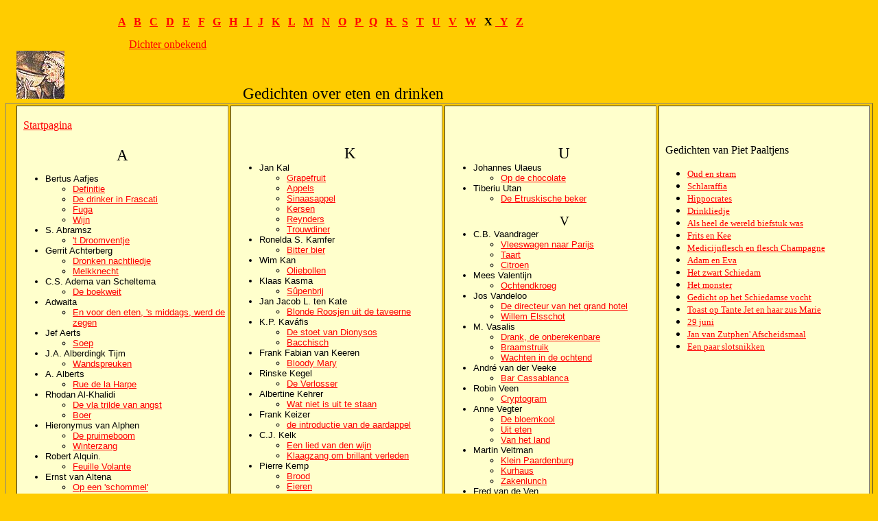

--- FILE ---
content_type: text/html
request_url: http://pietpaaltjens.nl/gedichtenoveretenendrinken.htm
body_size: 39045
content:
<!DOCTYPE HTML PUBLIC "-//W3C//DTD HTML 4.01 Transitional//EN">
<html lang="nl">
<head>

  <meta content="text/html;charset=ISO-8859-1" http-equiv="Content-Type">
  <title>Gedichten over eten en drinken</title>


  <meta content="gedichten over eeuwen en drinken van Aafjes tot Zijlstra" name="Keywords">

  <meta content="culinaire gedichten, culinaire bloemlezing, Piet Paaltjens, culinaire links" name="Description">

  <link href="computer.css" type="TEXT/CSS" rel="STYLESHEET">

</head>


<body style="color: rgb(0, 0, 0); background-color: rgb(255, 204, 0);" alink="#000099" link="#000099" vlink="#990099">

<br>

<span style="display: inline ! important; float: none; background-color: transparent; font-size: 13.2px; font-style: normal; font-variant: normal; font-weight: 400; letter-spacing: normal; line-height: 18.48px; orphans: 2; text-align: left; text-decoration: none; text-indent: 0px; text-transform: none; white-space: normal; word-spacing: 0px; font-family: Verdana; color: rgb(0, 0, 0);"></span><span style="display: inline ! important; float: none; background-color: transparent; font-size: 13.2px; font-style: normal; font-variant: normal; font-weight: 400; letter-spacing: normal; line-height: 18.48px; orphans: 2; text-align: left; text-decoration: none; text-indent: 0px; text-transform: none; white-space: normal; word-spacing: 0px; font-family: Verdana; color: rgb(0, 0, 0);"></span>&nbsp;&nbsp;
&nbsp; &nbsp; &nbsp; &nbsp;
&nbsp;
&nbsp; &nbsp; &nbsp; &nbsp;
&nbsp; &nbsp; &nbsp; &nbsp; &nbsp; &nbsp;
&nbsp; &nbsp; &nbsp;<span style="font-weight: bold;">
&nbsp;</span><big style="font-weight: bold;">
<span style="font-family: Tempus Sans ITC;"><a name="A_"></a><a href="#A">A</a>&nbsp;
&nbsp;<a href="#B">B</a> &nbsp; <a href="#C">C</a> &nbsp; <a href="#D">D</a>
&nbsp; <a href="#E">E</a> &nbsp;
<a href="#F">F</a>&nbsp; &nbsp;<a href="#G">G</a>&nbsp;
&nbsp;<a href="#H_">H</a>&nbsp; <a href="#I_en_J">&nbsp;I
</a>&nbsp; <a href="#I_en_J">J</a>
&nbsp; <a href="#K">K</a>&nbsp;
&nbsp;<a href="#L">L</a> &nbsp; <a href="#M">M</a> &nbsp;
<a href="#N">N</a>&nbsp; &nbsp;<a href="#O">O</a>&nbsp;
&nbsp;<a href="#P">P&nbsp;</a> &nbsp;<a href="#Q">Q</a>
&nbsp; <a href="#R">R </a>&nbsp;
<a href="#S">S</a>&nbsp;
&nbsp;<a href="#T">T</a>&nbsp;
&nbsp;<a href="#U">U</a>&nbsp;
&nbsp;<a href="#V">V</a>&nbsp;
&nbsp;<a href="#W">W</a>&nbsp;
&nbsp;X&nbsp;<a href="#Y">
&nbsp;Y</a> &nbsp; <a href="#Z">Z</a></span></big>&nbsp;&nbsp;
&nbsp;&nbsp; &nbsp; &nbsp;&nbsp;<br>

&nbsp;
&nbsp;
&nbsp;
&nbsp; &nbsp; &nbsp; &nbsp; &nbsp; &nbsp;
&nbsp; &nbsp; &nbsp; &nbsp; &nbsp; &nbsp;
&nbsp; &nbsp; &nbsp; &nbsp; &nbsp; &nbsp;
&nbsp; <br>

&nbsp; &nbsp; &nbsp; &nbsp; &nbsp; &nbsp;
&nbsp; &nbsp; &nbsp; &nbsp; &nbsp; &nbsp;
&nbsp; &nbsp; &nbsp; &nbsp; &nbsp; &nbsp;
&nbsp; &nbsp; &nbsp; &nbsp; &nbsp;<a href="#dichter_onbekend"><big><span style="font-family: Tempus Sans ITC;">Dichter onbekend</span></big></a><br>

&nbsp; &nbsp;&nbsp;<img style="width: 70px; height: 70px;" alt="drinkeboer" src="drinkeboer.jpg">&nbsp;
&nbsp;
&nbsp; &nbsp; &nbsp; &nbsp; &nbsp; &nbsp;
&nbsp; &nbsp; &nbsp; &nbsp; &nbsp; &nbsp;
&nbsp; &nbsp; &nbsp; &nbsp; &nbsp; &nbsp;
&nbsp; &nbsp; &nbsp; &nbsp;&nbsp; &nbsp;
&nbsp; &nbsp; &nbsp; &nbsp; &nbsp; &nbsp;
&nbsp;
<big><big><big style="font-family: Tempus Sans ITC;">Gedichten
over eten en drinken</big><span style="font-family: Tempus Sans ITC;">&nbsp;</span></big></big>
<table style="width: 100%;" border="1" cellspacing="3">

  <tbody>

    <tr>

      <td style="vertical-align: top; width: 25%; background-color: rgb(255, 255, 204); text-align: left;">
      <br>

      <span style="font-weight: normal;">&nbsp; <a href="http://www.pietpaaltjens.nl/index.html"><span style="font-family: Verdana;">Startpagina</span></a><br>

      <h5>
      <center style="font-family: Verdana;"><big><big><a name="A"></a><big><span style="font-weight: normal; font-family: Verdana;">A</span></big></big></big></center>

      <ul>

        <span style="font-weight: normal;"> <li>Bertus
Aafjes</li>

        <ul>

          <li><a href="gedichten/definitie.html">Definitie</a></li>

          <li><a href="gedichten/drinkerfrascati.html">De
drinker in Frascati</a> </li>

          <li><a href="gedichten/fuga.html">Fuga</a></li>

          <li><a href="gedichten/wijn.html">Wijn</a></li>

        </ul>

        <li>S. Abramsz</li>

        <ul>

          <li><a href="gedichten/droomventje.html">'t
Droomventje</a></li>

        </ul>

        <li>Gerrit
Achterberg</li>

        <ul>

          <li><a href="gedichten/dronkennachtliedje.html">Dronken
nachtliedje</a> </li>

          <li><a href="gedichten/melkknecht.html">Melkknecht</a>
          </li>

        </ul>

        <li> C.S. Adema van Scheltema</li>

        <ul>

          <li><a href="gedichten/boekweit.html">De
boekweit</a> </li>

        </ul>

        <li> Adwaita </li>

        <ul>

          <li><a href="gedichten/envoordeneten.html">En
voor den eten, 's middags, werd de zegen</a></li>

        </ul>

        <li> Jef Aerts</li>

        <ul>

          <li><a href="gedichten/soep.html">Soep</a></li>

        </ul>

        <li> J.A. Alberdingk Tijm</li>

        <ul>

          <li><a href="gedichten/wandspreuken.html">Wandspreuken</a></li>

        </ul>

        <li> A. Alberts</li>

        <ul>

          <li><a href="gedichten/ruedelaharpe.html">Rue
de la Harpe</a></li>

        </ul>

        <li>Rhodan Al-Khalidi</li>

        <ul>

          <li> <a href="gedichten/vlatrilde.html">De
vla trilde
van angst</a></li>

          <li><a href="gedichten/boer.html">Boer</a></li>

        </ul>

        <li> Hieronymus van Alphen</li>

        <ul>

          <li><a href="gedichten/pruimeboom.html">De
pruimeboom</a></li>

          <li><a href="gedichten/winterzang.html">Winterzang</a></li>

        </ul>

        <li>Robert Alquin.</li>

        <ul>

          <li><a href="gedichten/feuillevolante.htm">Feuille
Volante</a></li>

        </ul>

        <li> Ernst van Altena</li>

        <ul>

          <li><a href="gedichten/opeenschommel.html">Op
een 'schommel'</a></li>

        </ul>

        <li>Jehuda Amichai</li>

        <ul>

          <li><a href="gedichten/instructiesserveerster.html">Instructies
voor de serveerster</a></li>

        </ul>

        <li>Hans Andreus</li>

        <ul>

          <li><a href="gedichten/ikatjouwbrood.html">Ik
at jouw brood, dronk jouw wijn: bedelaar</a></li>

          <li><a href="gedichten/vinodelpaese.html">Vino
del paese</a></li>

        </ul>

        <li>Cecco Angiolieri</li>

        <ul>

          <li><a href="gedichten/vanallezonden.html">Van
alle zonden die ik heb bedreven</a></li>

          <li><a href="gedichten/eenveelvraat.html">Een
veelvraat werd ik ...</a></li>

        </ul>

        <li>Jan-Willem Anker</li>

        <ul>

          <li><a href="gedichten/nederlanderzegtnee.html">De
Nederlander zegt nee</a></li>

        </ul>

        <li> Robert Anker</li>

        <ul>

          <li><a href="gedichten/heimwee.html">Heimwee
naar het kadetje</a></li>

        </ul>

        <li>Gentil Antheunis</li>

        <ul>

          <li><a href="gedichten/dekoffie.html">De
koffie</a></li>

        </ul>

        <li>Guillaume Apollinaire</li>

        <ul>

          <li><a href="gedichten/nachtaanderijn.html">Nacht
aan de Rijn</a></li>

        </ul>

        <li>Hilly Appel</li>

        <ul>

          <li><a href="gedichten/mijnvaderiskok.html">Mijn
vader is kok</a></li>

        </ul>

        <li>Jan Arends</li>

        <ul>

          <li><a href="gedichten/als.html">Als</a></li>

          <li><a href="gedichten/iksta.html">Ik sta</a></li>

          <li><a href="gedichten/wiebrood.html">Wie
brood</a></li>

        </ul>

        <li>Thomas Arents</li>

        <ul>

          <li><a href="gedichten/verbeeldingdronkenschap.html">Verbeelding
van de dronkenschap</a></li>

        </ul>

        <li>Craig Arnold</li>

        <ul>

          <li><a href="gedichten/meditatiegrapefruit.html">Meditatie
op een grapefruit</a></li>

        </ul>

        <li>Frouke Arns</li>

        <ul>

          <li><a href="gedichten/camembertmethode.html">De
camembertmethode</a></li>

        </ul>

        <li>Tom van As</li>

        <ul>

          <li><a href="gedichten/bijonsthuis.html"><span style="text-decoration: underline;">bij ons thuis</span></a></li>

        </ul>

        <li> H. Asschenberg</li>

        <ul>

          <li><a href="gedichten/philosophische%20eieren.html">De
philosofische eieren</a></li>

        </ul>

        <li> Paul Asselbergs</li>

        <ul>

          <li><a href="gedichten/verliefdeasperge.html">De
verliefde asperge</a></li>

          <li><a href="gedichten/deverliefdeaardappel.html">De
verliefde aardappel</a></li>

        </ul>

        <li> Goof van Asperen</li>

        <ul>

          <li><a href="gedichten/oorlogsborrel.html">Oorlogsborrel</a></li>

        </ul>

        <li>Marius Atmoredjo</li>

        <ul>

          <li><a href="gedichten/bitawiri.html">Bitawiri</a></li>

        </ul>

        <br>

        <center style="font-family: Verdana;"><big><big><a name="B"></a><span style="font-weight: normal; font-family: Verdana;">B</span></big></big>
        <span style="font-size: 10pt;"></span><br>

        </center>

        <br>

        <br>

        <li>G. Baarda</li>

        <ul>

          <li><span style="text-decoration: underline;"><a href="gedichten/inslynder.html">In slynder</a></span></li>

          <li><a href="gedichten/soeresupenbrij.html">Soere
s&ucirc;penbrij</a><span style="text-decoration: underline;"><br>

            </span></li>

        </ul>

        <span style="font-size: 10pt;"> <li> Frans
Babylon </li>

        <ul>

          <li><a href="gedichten/poeetenmelkboer.html">Po&euml;et
en melkboer</a></li>

          <li><a href="gedichten/inretraite.html">In
retraite</a></li>

        </ul>

        <li>Jan Baeke</li>

        <ul>

          <li><a href="gedichten/deboodschap.html">De
boodschap van dit alles</a></li>

        </ul>

        <li> Jan de Baets</li>

        <ul>

          <li><a href="gedichten/ruedesbouchers.htm">In
de rue des Bouchers</a></li>

        </ul>

        <li>Ditmar Bakker</li>

        <ul>

          <li><a href="gedichten/bobotie.html">Recept:&nbsp;Bobotie</a></li>

          <li><a href="gedichten/boerenkeuken.html">Recept:&nbsp;Boerenkeuken</a></li>

          <li><a href="gedichten/captainsdinner.html">Recept:
Captain's Dinner</a></li>

          <li><a href="gedichten/friet.html">Recept:Friet
met Kroketten</a></li>

          <li><a href="gedichten/omasaardappelen.html">Recept:
Oma's Aardappelen</a></li>

        </ul>

        <li>Gerardus Murray Bakker</li>

        <ul>

          <li><a href="gedichten/asleovardiavergadert.html">As
Leovardia fergadert</a></li>

        </ul>

        <li>Gerbrand Bakker</li>

        <ul>

          <li><a href="gedichten/deogenvan.html">De
ogen van een zwarte ruin</a></li>

        </ul>

        <li>Gerrit Bakker</li>

        <ul>

          <li><a href="gedichten/deaardappel.html">De
aardappel</a></li>

          <li><a href="gedichten/deaardbei.html">De
aardbei</a></li>

          <li><a href="gedichten/debraam.html">De
braam</a></li>

          <li><a href="gedichten/heteig.bakker.html">Het
ei</a></li>

        </ul>

        <li> H.H. ter Balkt</li>

        <ul>

          <li><a href="gedichten/aardappelen.htm">Aardappelen</a></li>

          <li><a href="gedichten/wienerrathauskeller.html">Caf&eacute;
'Wiener Rathauskeller'</a></li>

          <li><a href="gedichten/aardappeletersbalkt.html">De
aardappeleters</a></li>

          <li><a href="gedichten/aardappelsorteermachine.html">De&nbsp;aardappelsorteermachine</a></li>

          <li><a href="gedichten/braamstruiken.html">De
braamstruiken</a></li>

          <li><a href="gedichten/wijnkelder.htm">Hoe
een wijnkelder te beginnen</a></li>

          <li><a href="gedichten/hymnewalnotenboom.html">Hymne
aan de walnotenboom</a></li>

          <li><a href="gedichten/ikoon.html">Ikoon
van de nachtschade</a></li>

          <li><a href="gedichten/restaurantvoorladders.html">I</a><a href="gedichten/restaurantvoorladders.html">n
het restaurant voor ladders</a></li>

          <li><a href="gedichten/machtigemispels.html">Machtige
mispels</a></li>

          <li><a href="gedichten/odebosbesstruiken.html">Ode
aan de bosbesstruiken</a></li>

          <li><a href="gedichten/rodester.html">Rode
Ster</a></li>

          <li><a href="gedichten/weensmaal.html">Weens
maal, wensmaal</a></li>

        </ul>

        <li>Willem Barnard</li>

        <ul>

          <li><a href="gedichten/deheerrichtopzijnberg.html">De
Heer richt op zijn berg een maaltijd aan</a></li>

        </ul>

        <li>Jan de Bas</li>

        <ul>

          <li><a href="gedichten/pruimentijd.html">Pruimentijd</a></li>

        </ul>

        <li> R.A. Basart. </li>

        <ul>

          <li><a href="gedichten/kaledis.html"> De
kale dis</a></li>

          <li><a href="gedichten/etenstijd.html">Etenstijd</a></li>

        </ul>

        <li>Dirk van Bastelaere</li>

        <ul>

          <li><a href="gedichten/zelfportretserviesgoed.html">Zelfportret</a></li>

        </ul>

        <li>Fr&eacute;d&eacute;ric Bastet</li>

        <ul>

          <li><a href="gedichten/hetminituintje.html">Het
minituintje</a></li>

          <li><a href="gedichten/dedouairiere.html">De
douairiere</a></li>

        </ul>

        <li> Battus</li>

        <ul>

          <li><a href="gedichten/minnegloed.html">Mondelinge
minnegloed</a></li>

        </ul>

        <li> Charles Baudelaire</li>

        <ul>

          <li><a href="gedichten/bedrinkje.htm">Bedrink
je</a></li>

        </ul>

        <li> Bai Juyi</li>

        <ul>

          <li><a href="gedichten/detransparanterijstwijnindeschenkkan.html">De
transparante rijstwijn in de schenkkan</a></li>

        </ul>

        <li>Wim Beckers</li>

        <ul>

          <li><a href="gedichten/beantsjefretters.html">De
beantsjefretters</a></li>

        </ul>

        <li> Baas Been</li>

        <ul>

          <li><a href="gedichten/curiositeit.html">Curiositeit</a></li>

        </ul>

        <li>Nicolaas Beets</li>

        <ul>

          <li><a href="gedichten/leidsevisser.html">De
Leidsche visscher en het Haarlemmermeer, in 1852</a></li>

          <li><a href="gedichten/nevensdenbijenkorf.html">Nevens
den bijenkorf</a></li>

        </ul>

        <li> Maarten Beks</li>

        <ul>

          <li><a href="gedichten/cotedenuits.html">C&ocirc;te
de nuits</a></li>

        </ul>

        <li>Jacobus Bellamy</li>

        <ul>

          <li><a href="gedichten/jongelingen.html">De
jongelingen</a></li>

          <li><a href="gedichten/dichteraanzijnevrienden.html">De
dichter aan zijne vrienden</a></li>

          <li><a href="gedichten/liefdeenwijn.html">Liefde
en wijn</a></li>

          <li><a href="gedichten/eeneontdekking.html">Eene
&nbsp;ontdekking</a></li>

        </ul>

        <li> Abdelkader Benali</li>

        <ul>

          <li><a href="gedichten/zout.html">Zout</a></li>

          <li><a href="gedichten/zoet.html">Zoet</a></li>

        </ul>

        <li>Martijn Benders</li>

        <ul>

          <li><a href="gedichten/stilleventje.html">Stilleventje
uit dorpskroeg</a></li>

        </ul>

        <li> C.F. Bendorp</li>

        <ul>

          <li><a href="gedichten/koekkraam.html">De
koekkraam</a><br>

          </li>

        </ul>

        <li>Gottfried Benn</li>

        <ul>

          <li><a href="gedichten/kleineaster.html">Kleine
aster</a></li>

        </ul>

        <li> Arie van der Berg</li>

        <ul>

          <li><a href="gedichten/ontbijt.html">Ontbijt</a>
          </li>

        </ul>

        <li>Isaac van den Berg</li>

        <ul>

          <li><a href="gedichten/voorwinkelsdiebierbrouwen.html">Voor winkels
die Bier brouwen, en
Bier-beschojen</a> </li>

          <li><a href="gedichten/voorwinkels.html">Voor
Winkels die Brood bakken en verkopen</a></li>

          <li><a href="gedichten/voorwinkelsdieordinairehouden.html">Voor
Winkels die Ordinaire houden</a></li>

        </ul>

        <li>H.C. ten Berge</li>

        <ul>

          <li><a href="gedichten/geendelicatessen.html">Geen
delicatessen?</a></li>

          <li><a href="gedichten/voorspijs.html">Voorspijs</a></li>

        </ul>

        <li>Herman van den Bergh</li>

        <ul>

          <li><a href="gedichten/festijn.html">Festijn</a></li>

        </ul>

        <ul>

          <li><a href="gedichten/kapperpluksters.html">Klacht
der kapperpluksters van Filicudi</a></li>

          <li><a href="gedichten/wijgeladenen.html">Wij
geladenen</a></li>

        </ul>

        <li> Peter Berger</li>

        <ul>

          <li><a href="gedichten/wijnvier.html">Wijn?</a></li>

        </ul>

        <li> J. Bernlef</li>

        <ul>

          <li><a href="gedichten/appelpakken.html">Een
appel uit een schaal fruit pakken</a></li>

          <li><a href="gedichten/liefdesgedicht.html">Liefdesgedicht</a></li>

          <li><a href="gedichten/odeaanboterham.html">Ode
aan een boterham</a></li>

        </ul>

        <li>Huub Beurskens</li>

        <ul>

          <li><a href="gedichten/geheimgenoot.html">Geheim
genoot</a></li>

        </ul>

        <li>Martien Beversluis</li>

        <ul>

          <li><a href="gedichten/viskoppen.html">Viskoppen</a></li>

        </ul>
        <li>Tom Bezemer</li>
        <ul>
          <li><a href="gedichten/Terza%20rima-sonnet.html">Terza rima-sonnet</a></li>
        </ul>

        <li> S. Biesma-Hof</li>

        <ul>

          <li><a href="gedichten/sipeltsje.html">Sipeltsje</a></li>

        </ul>

        <li> Katharina
Wilhelmina Bilderdijk-Schweickhardt</li>

        <ul>

          <li><a href="gedichten/lustenplicht.html">Lust
en plicht</a></li>

        </ul>

        <li> W.L. Bilderdijk
          <ul>

            <li><a href="gedichten/afscheid.html">Afscheid
uit 's levens gastmaal</a></li>

            <li><a href="gedichten/bruiloftszang.html">Bruiloftszang
by't huwlijk van Pieter N- en
Celia
V-.</a></li>

            <li><a href="gedichten/eierkoken.html">Eierkoken</a></li>

            <li><a href="gedichten/lepelzout.html">De
lepel zout</a></li>

            <li><a href="gedichten/hettabakroken.html">Het
tabakroken</a></li>

            <li><a href="gedichten/landrust.html">Landrust</a></li>

            <li><a href="gedichten/slevensbeker.html">'s
Levens beker</a></li>

            <li><a href="gedichten/slevenlust.html">'s
Levens lust</a></li>

            <li><a href="gedichten/dewijn.html">De
wijn</a></li>

            <li><a href="gedichten/ouderhijnwijn.html">Oude
Rhijnwijn</a></li>

          </ul>

        </li>

        <li>Steven Blankaart</li>

        <ul>

          <li><a href="gedichten/borgerlyketafel.html">De
borgerliyke tafel</a></li>

        </ul>

        <li> Noud Bles</li>

        <ul>

          <li><a href="gedichten/furmint.html">Furmint</a></li>

        </ul>

        <li> Lut de Block
          <ul>

            <li><a href="gedichten/eend.html">Eend:
het recept</a></li>

            <li><a href="gedichten/intgroen.html">In
't groen</a></li>

            <li><a href="gedichten/oester.html">Oester</a></li>

            <li><a href="gedichten/peer.html">Peer</a></li>

          </ul>

        </li>

        <li> J.C. Bloem</li>

        <ul>

          <li><a href="gedichten/bedelaar.html"> De
bedelaar</a></li>

          <li><a href="gedichten/hetbroodtwee.html">Het
brood</a></li>

          <li><a href="gedichten/verlainetwee.html">Verlaine</a></li>

        </ul>

        <li>Jaap Blonk</li>

        <ul>

          <li><a href="gedichten/kokenpandicht.html">Koken
Pan Dicht</a></li>

        </ul>

        <li>Hein Boeken</li>

        <ul>

          <li><a href="gedichten/cafechantant.html">Caf&eacute;
chantant</a></li>

        </ul>

        <li>Catharina Boer</li>

        <ul>

          <li><a href="gedichten/aardappeletersboer.html">De
aardappeleters</a></li>

        </ul>

        <li>Jan J. Boer</li>

        <ul>

          <li><a href="gedichten/vraauwboeskool.html">Vraauw
Boeskool</a></li>

          <li><a href="gedichten/brommelsplokken.html">Brommels
plokken</a></li>

        </ul>

        <li>Herman Pieter de
Boer</li>

        <ul>

          <li><a href="gedichten/hetrestaurant.html">Het
restaurant</a></li>

          <li><a href="gedichten/dagkruidenier.html">Dag,
kruidenier</a></li>

        </ul>

        <li> Jan Boerstoel</li>

        <ul>

          <li><a href="gedichten/checkup.htm"> Check
up</a></li>

          <li><a href="gedichten/groetenbergerac.html">Groeten
uit Bergerac</a></li>

          <li><a href="gedichten/snoepen.html">Snoepen</a></li>

          <li><a href="gedichten/specialeaanbieding.html">Speciale
aanbieding</a></li>

          <li><a href="gedichten/vrolijkedronk.htm">Vrolijke
dronk</a></li>

        </ul>

        <li> Jan Boezeroen</li>

        <ul>

          <li><a href="gedichten/defles.htm"> De fles</a></li>

        </ul>

        <li> A. Bogaers</li>

        <ul>

          <li><a href="gedichten/gereserveerd.html">Gereserveerd</a>
          </li>

        </ul>

        <li>Pierre Bogaers</li>

        <ul>

          <li><a href="gedichten/tilburgsekermis.html">Tilburgse
kermis</a></li>

        </ul>

        <li>Pim te Bokkel</li>

        <ul>

          <li><a href="gedichten/visite.html"><span style="text-decoration: underline;">Visite</span></a></li>

        </ul>

        <li> Kurt de Boodt</li>

        <ul>

          <li><a href="gedichten/moulesbelges.html">Moules
Belges</a></li>

        </ul>

        <li>Mark Boog</li>

        <ul>

          <li><a href="gedichten/lijden.html">Lijden</a></li>

        </ul>

        <li>Paul Marius Borggreve</li>

        <ul>

          <li><a href="gedichten/aardgroentevlees.html">Aardappelen,
groente, vlees</a></li>

        </ul>

        <li>Ria Borkent</li>

        <ul>

          <li><a href="gedichten/primeur.html">Primeur</a></li>

        </ul>

        <li>Jaap van den Born</li>

        <ul>

          <li><a href="gedichten/delicatesse.html">Delicatesse</a></li>

        </ul>

        <li>Scholto Bos</li>

        <ul>

          <li><a href="gedichten/reis.html">Reis</a></li>

        </ul>

        <li>Willemien Bosch-Wentink</li>

        <ul>

          <li><a href="gedichten/asdejeugd.html">As
de jeugd geet kokkerellen</a></li>

        </ul>

        <li>Pieter Boskman</li>

        <ul>

          <li><a href="gedichten/binnenvissenkom.html">binnen
bij de vissenkom telt een grijsaard de seconden</a> </li>

        </ul>

        <li> Bob Bouber</li>

        <ul>

          <li><a href="gedichten/dracula.html">Dracula!!!</a></li>

        </ul>

        <li>Inge Boulonois</li>

        <ul>

          <li><a href="gedichten/aardappels.html">Aardappels</a></li>

          <li><a href="gedichten/engelsedrop.html">Engelse
drop</a></li>

          <li><a href="gedichten/vet.html">Vet</a></li>

        </ul>

        <li> Louis de Bourbon</li>

        <ul>

          <li><a href="gedichten/middag.html">Middag</a></li>

          <li><a href="gedichten/balladevandewijn.html">Ballade
van de wijn</a></li>

          <li><a href="gedichten/wijnseizoenen.html">Wijn
der seizoenen</a></li>

        </ul>

        <li>Edmond Bourgeois</li>

        <ul>

          <li><a href="gedichten/aanalfreddemusset.html">Aan
Alfred de Musset</a></li>

        </ul>

        <li> P.C. Boutens</li>

        <ul>

          <li><a href="gedichten/oudewijn.html">Oude
wijn</a></li>

        </ul>

        <li>Lenze L. Bouwers</li>

        <ul>

          <li><a href="gedichten/meerdimensionaal.html">Meerdimensionaal</a></li>

        </ul>

        <li> Abraham Boxman</li>

        <ul>

          <li><a href="gedichten/sokratischdrinklied.html">Sokratisch
drinklied</a></li>

        </ul>

        <li>Gerard den
Brabander</li>

        <ul>

          <li><a href="gedichten/dichter.htm">De
dichter</a></li>

          <li><a href="gedichten/ochtendcafe.html">Ochtendcaf&eacute;</a></li>

          <li><a href="gedichten/overpeinzingbrabander.html">Overpeinzing
in een blauwe lunchroom</a></li>

          <li><a href="gedichten/haringeter.html">De
haringeter</a></li>

          <li><a href="gedichten/vrouwmet.html">Vrouw
met boodschappentas</a></li>

        </ul>

        <li> Harry Brander</li>

        <ul>

          <li><a href="gedichten/gedenkindezenacht.html">Gedenk
in deze nacht die maatloos drinken</a></li>

        </ul>

        <li> Wim Brands</li>

        <ul>

          <li><a href="gedichten/200graden.html">200
graden</a></li>

          <li><a href="gedichten/devergetengrootmeester.html">De
vergeten grootmeester&nbsp;</a><br>

          </li>

        </ul>

        <li>Spencer Brandsen</li>

        <ul>

          <li><a href="gedichten/aardappelbrandsen.html">De
aardappel</a></li>

        </ul>

        <li>Fred Brandsma</li>

        <ul>

          <li><a href="gedichten/wazig.html">Wazig...</a></li>

        </ul>

        <li>G. Brandt</li>

        <ul>

          <li><a href="gedichten/heteetenvantvleesch.html">Het
eeten van 't vleesch en drinken van 't bloedt</a></li>

        </ul>

        <li>Hugo Brandt Corstius</li>

        <ul>

          <li><a href="gedichten/mondelingeminnegloed.html">Mondelinge
minnegloed</a></li>

          <li><a href="gedichten/gadnee.html"><span style="font-family: Verdana;">Gad nee,
po&euml;zie&hellip;! zei ze op een dag</span></a><br style="font-family: Verdana;">

          </li>

        </ul>

        <li>Anneke Brassinga</li>

        <ul>

          <li><a href="gedichten/gefundenesfressen.html">Gefundenes
Fressen</a></li>

        </ul>

        <li> G.A. Bredero</li>

        <ul>

          <li><a href="gedichten/boerengeselschap.html">Boeren
Geselschap</a></li>

          <li><a href="gedichten/nieuwliedeken.html">Nieuw
Liedeken</a></li>

        </ul>

        <li>Jopie Breemer</li>

        <ul>

          <li><a href="gedichten/trouwdicht.html">Trouwdicht</a></li>

          <li><a href="gedichten/ternavolgingvoor.html">Ter
navolging voor</a></li>

          <li><a href="gedichten/deketel.html">De
ketel</a></li>

        </ul>

        <li> Jacques Brel</li>

        <ul>

          <li><a href="gedichten/burgerij.html">De
Burgerij</a></li>

        </ul>

        <li>Stefaan van den Bremt</li>

        <ul>

          <li><a href="gedichten/invoorlopigevrijheid.html">In
voorlopige vrijheid</a></li>

          <li><a href="gedichten/kweekaki.html">Kwee
en kaki</a></li>

        </ul>

        <li> Chr&eacute;tien
Breukers</li>

        <ul>

          <li><a href="gedichten/konijn.html">Konijn</a></li>

          <li><a href="gedichten/taartbreukers.html">Taart</a></li>

        </ul>

        <li>Joseph Brodsky</li>

        <ul>

          <li><a href="gedichten/cafebrodsky.html">Caf&eacute;</a></li>

        </ul>

        <li>Lucie Broedelet</li>

        <ul>

          <li><a href="gedichten/deonterfden.html">De
onterfden</a></li>

        </ul>

        <li>Loek Brons</li>

        <ul>

          <li><a href="gedichten/allerlaatstewens.html">De
allerlaatste wens</a></li>

        </ul>

        <li>Piet Broos</li>

        <ul>

          <li><a href="gedichten/dekoek.html">De koek</a></li>

        </ul>

        <li>Gerben Brouwer</li>

        <ul>

          <li><a href="gedichten/iknimhetgles.html">Ik
nim it gl&ecirc;s en drink dy ta</a></li>

          <li><a href="gedichten/delytseman.html">De
lytse man</a></li>

        </ul>

        <li>Katelijne Brouwer</li>

        <ul>

          <li><a href="gedichten/koelkast.html">Koelkast</a></li>

        </ul>

        <li>Tsead Bruinja</li>

        <ul>

          <li><a href="gedichten/appelskopen.html">Appels
kopen</a></li>

          <li><a href="gedichten/eetsmakelijk.html">Eet
smakelijk</a></li>

        </ul>

        <li> Klaas Bruinsma</li>

        <ul>

          <li><a href="gedichten/Gastmiel.html">Gastmiel</a></li>

        </ul>

        <li>Martin Bruyns</li>

        <ul>

          <li><a href="gedichten/balladefiets.html">Ballade
van de fiets</a></li>

        </ul>

        <li> Charles Bukowski</li>

        <ul>

          <li><a href="gedichten/jaja.html"> ja, ja</a></li>

          <li><a href="gedichten/onsterfelijkewijndrinker.html">onsterfelijke
wijndrinker</a></li>

          <li><a href="gedichten/laatsteglas.html">het
laatste glas</a></li>

        </ul>

        <li> C. Buddingh'</li>

        <ul>

          <li><a href="gedichten/arspoetica.html">Ars
Poetica</a></li>

          <li><a href="gedichten/boodschap.html">Boodschap</a></li>

          <li><a href="gedichten/chefkokmeeuw.html">De
chefkokmeeuw</a></li>

          <li><a href="gedichten/dagmetsterretje.htm">Dag
met een sterretje</a></li>

          <li><a href="gedichten/etenmettheo.html">E</a><a href="gedichten/etenmettheo.html">ten met Theo Sontrop</a></li>

          <li><a href="gedichten/hongerwinter.html">Hongerwinter</a></li>

          <li><a href="gedichten/litaipo.html">Jij,
Li Tai
Po, dronk wijn.</a></li>

          <li><a href="gedichten/justoneof.html">Just
one of
those days</a></li>

          <li><a href="gedichten/kleinegelijkenis.html">Kleine
gelijkenis</a></li>

          <li><a href="gedichten/suikerklontjes.htm">Ode
aan een schaal met suikerklontjes</a></li>

          <li><a href="gedichten/plukdedag.html">Pluk
de dag</a></li>

          <li><a href="gedichten/rundvlees.html">Rundvlees
is soms ook zo lekker</a></li>

          <li><a href="gedichten/vergissen.html">Vergissen
is menselijk</a></li>

          <li><a href="gedichten/wijndrie.html">Wijn</a></li>

          <li><a href="gedichten/winterpeen.html">Winterpeen</a></li>

          <li><a href="gedichten/zeeklacht.html">Zeeklacht</a></li>

        </ul>

        <li>Isaac Burchoorn</li>

        <ul>

          <li><a href="gedichten/altelosse.html">Al
te losse Huys-houdingh</a></li>

          <li><a href="gedichten/denieuwewerelt.html">De
Nieuwe Werelt</a></li>

          <li><a href="gedichten/Ongemeene%20Spijs-nuttingh.html">Ongemeene
Spijs-nuttingh</a></li>

        </ul>

        <li> Hermanus van den
Burg</li>

        <ul>

          <li><a href="gedichten/drinkliedhermanus.html">Drinklied</a></li>

          <li><a href="gedichten/zang.html">Zang</a></li>

        </ul>

        <li>Peter Burger</li>

        <ul>

          <li><a href="gedichten/vegerierslannoo.html">Vegetari&euml;rs</a></li>

        </ul>

        <li>Robert Burns</li>

        <ul>

          <li><a href="gedichten/haggis.html">Address
to a Haggis</a></li>

        </ul>

        <li> Wim Busink</li>

        <ul>

          <li><a href="gedichten/sterktemaarweer.html">Sterkte
maar weer in '76</a></li>

        </ul>

        <li>Jan J. Bylsma</li>

        <ul>

          <li><a href="gedichten/ljochtsjesfankafee.html">de
ljochtsjes fan it kafee</a></li>

          <li><a href="gedichten/hotelrestaurant.html">hotel
restaurant meerzicht</a></li>

          <li><a href="gedichten/iel.html">iel</a></li>

          <li><a href="gedichten/skoattermerk.html">skoattermerk</a></li>

        </ul>

        <li>Meindert Bylsma</li>

        <ul>

          <li><a href="gedichten/ynditdoarp.html">Yn
dit doarp</a></li>

        </ul>

        <li>Lord Byron</li>

        <ul>

          <li><a href="gedichten/voltdebeker.html">Volt
de beker nog eens</a></li>

        </ul>

        <p style="font-weight: normal; font-family: Verdana; text-align: center;"><big><big>&nbsp;
&nbsp; &nbsp; &nbsp; <a name="C"></a>C
&nbsp; &nbsp;
&nbsp; &nbsp; &nbsp; &nbsp;&nbsp;<a href="#A_"><img style="border: 0px solid ; width: 25px; height: 19px;" alt="" src="thumbup.gif"></a></big></big></p>

        <br>

        <li>Alex Callant</li>

        <ul>

          <li><a href="gedichten/mijnboterham.html">Mijn
boterham</a></li>

          <li><a href="gedichten/koekebak.html">Koekebak</a></li>

        </ul>

        <li>Ralph Cardwell</li>

        <ul>

          <li><a href="gedichten/paamboli.html">Pa
amb oli</a></li>

        </ul>

        <li> Ben Cami</li>

        <ul>

          <li><a href="gedichten/biesbosch.html">Biesbosch
III</a></li>

          <li><a href="gedichten/aardappel.htm">Ode
aan de aardappel</a></li>

        </ul>

        <li> Alex Campaert</li>

        <ul>

          <li><a href="gedichten/rijpedruiven.html">Rijpe
druiven</a></li>

          <li><a href="gedichten/nieuweharingcampaert.html">Nieuwe
haring</a></li>

          <li><a href="gedichten/boerenkermis.html">Boeren-Kermis</a></li>

        </ul>

        <li> Jan Campert</li>

        <ul>

          <li><a href="gedichten/verlaine.html">Verlaine
sterft</a></li>

          <li><a href="gedichten/willigelangerak.html">De
ondergang van willigelangerak</a></li>

          <li><a href="gedichten/liedvandewijn.html">Het
lied van de wijn</a></li>

          <li><a href="gedichten/tegenzang.html">Tegenzang
over een aanvaardbaar heden</a></li>

        </ul>

        <li>Remco Campert</li>

        <ul>

          <li><a href="gedichten/inhetrestaurant.html">In
het restaurant</a></li>

          <li><a href="gedichten/forgottenfield.html">Forgotten
Field</a></li>

          <li><a href="gedichten/ophetterras.html">Op
het terras</a></li>

        </ul>

        <li>Edip Cansever</li>

        <ul>

          <li><a href="gedichten/tjongewateentafel.html">Tjonge,
wat een tafel was dat</a></li>

        </ul>

        <li> Hendrik Carette</li>

        <ul>

          <li><a href="gedichten/obersinrok.html">Obers
in rok</a></li>

          <li><a href="gedichten/petitpatissier.html">Le
petit p&acirc;tissier van Cha&iuml;m
Soutine</a></li>

        </ul>

        <li> Simon Carmiggelt</li>

        <ul>

          <li><a href="gedichten/tekstvooreenwijnkaart.htm">Tekst
voor een wijnkaart</a></li>

          <li><a href="gedichten/amsterdamsekroeg.htm">De
Amsterdamse kroeg</a></li>

          <li><a href="gedichten/debakker.html">De
Bakker</a></li>

          <li><a href="gedichten/dedronkaard.html">De
Dronkaard</a></li>

          <li><a href="gedichten/devader-abt.html">De
vader-abt</a></li>

        </ul>

        <li>Raymond Carver</li>

        <ul>

          <li><a href="gedichten/arenden.html">Arenden</a></li>

        </ul>

        <li> Jacob Cats</li>

        <ul>

          <li><a href="gedichten/boter.htm">Lof op
de Hollandse boter</a></li>

          <li><a href="gedichten/eenrijkvandwang.html">Een
rijk van dwang en duurt niet lang</a></li>

          <li><a href="gedichten/opzout.html">Op
zout</a></li>

          <li><a href="gedichten/vandendrank.html">Van
den drank</a></li>

          <li><a href="gedichten/ui.html">Ui</a></li>

          <li><a href="gedichten/tafelwetten.html">Tafelwetten</a></li>

          <li><a href="gedichten/dekeel.html">De keel</a></li>

        </ul>

        <li>Hilde van Cauteren</li>

        <ul>

          <li><a href="gedichten/metmesenvork.html">Met
mes en vork</a></li>

        </ul>

        <li>Paul Celan</li>

        <ul>

          <li><a href="gedichten/rooktopaas.html">Rooktopaas</a></li>

        </ul>

        <li>Bart Chabot</li>

        <ul>

          <li><a href="gedichten/eendchabot.html">Eend</a></li>

        </ul>

        <li>Nicolaas Antonie van Charente</li>

        <ul>

          <li><a href="gedichten/bokje.html">Het
bokje</a></li>

        </ul>

        <li> J.B. Charles</li>

        <ul>

          <li><a href="gedichten/indekroeg.html">In
de kroeg</a></li>

        </ul>

        <li> Elisabeth Cheixaou</li>

        <ul>

          <li><a href="gedichten/wijn.html">Wijn</a></li>

        </ul>

        <li>J.B. Christemeijer</li>

        <ul>

          <li><a href="gedichten/dehollandscheboter.html">De
Hollandsche boter</a></li>

        </ul>

        <li>Andr&eacute; G. Christiaens</li>

        <ul>

          <li><a href="gedichten/vleesenbroodstraat.html">De
Vlees-en-Broodstraat te Brussel</a></li>

        </ul>

        <li> Derwent Christmas </li>

        <ul>

          <li><a href="gedichten/hofdame.html">Hofdame
&nbsp;</a></li>

        </ul>

        <li>Paul Claes</li>

        <ul>

          <li><a href="gedichten/proefpudding.html">De
proef van de pudding</a></li>

        </ul>

        <li> L&eacute;o
Claretie</li>

        <ul>

          <li><a href="gedichten/degroteboulevards.html">De
grote boulevards</a></li>

        </ul>

        <li> Hugo Claus</li>

        <ul>

          <li><a href="gedichten/asperges.htm">Asperges
zijn meestal heren</a></li>

          <li><a href="gedichten/crepe.html">Cr&ecirc;pes
de Fruits de Mer</a></li>

          <li><a href="gedichten/poezie.html">Po&euml;zie</a></li>

        </ul>

        <li> Ren&eacute;
de Clercq</li>

        <ul>

          <li><a href="gedichten/bierkensplaats.html">Bierkens
plaats</a></li>

          <li><a href="gedichten/kuipertjenkuipt.htm">Kuipertjes
kuipt</a></li>

          <li><a href="gedichten/liedvanbacchus.html">Het
lied van Bacchus</a></li>

          <li><a href="gedichten/rapen.html">Rapen</a></li>

          <li><a href="gedichten/zalikzingen.html">Zal
ik zingen voor mijn wijn?</a></li>

        </ul>

        <li>J.P.J.H. Clinge Doorenbos</li>

        <ul>

          <li><a href="gedichten/tielemandros.html">Jubileumlied
Tieleman &amp; Dros</a></li>

        </ul>

        <li> Levy Ali Cohen</li>

        <ul>

          <li><a href="gedichten/jongeslager.htm">De
jonge slager</a></li>

        </ul>

        <li>P.J. Cohen de Vries</li>

        <ul>

          <li><a href="gedichten/kindertjesluilekkerland.html">De
kindertjes uit Luilekkerland</a></li>

        </ul>

        <li>Billy Collins</li>

        <ul>

          <li><a href="gedichten/hetgoedenieuws.html">Het
goede nieuws</a></li>

        </ul>

        <li>Pieter van Colm</li>

        <ul>

          <li><a href="gedichten/tunnebeien.html">Tunnebeien</a></li>

          <li><a href="gedichten/fierdepatsje.html">Fierdepatsje</a></li>

          <li><a href="gedichten/stokfisk.html">Stokfisk</a><span style="font-weight: normal;"></span></li>

        </ul>

        <li>Herman de Coninck</li>

        <ul>

          <li><a href="gedichten/onefortheroad.html">One
for the road</a></li>

        </ul>

        <li>Sylvie De Coninck</li>

        <ul>

          <li><a href="gedichten/appelsylvie.html">Appel</a></li>

        </ul>

        <li>D.V.Coornhert</li>

        <ul>

          <li><a href="gedichten/tafelliedcoornhert.html">Tafellied</a></li>

        </ul>

        <li>Wendy Cope</li>

        <ul>

          <li><a href="gedichten/desinaasappel.html">De
sinaasappel</a></li>

        </ul>

        <li> Jeanette Coppens</li>

        <ul>

          <li><a href="gedichten/zomermaaltijd.html">Zomermaaltijd</a></li>

        </ul>

        <li>Thera Coppens</li>

        <ul>

          <li><a href="gedichten/restaurant.html">Restaurant</a></li>

        </ul>

        <li> Frans de Cort</li>

        <ul>

          <li><a href="gedichten/koffielied.html">Koffielied</a></li>

          <li><a href="gedichten/lekkerbek.html">De
lekkerbek</a></li>

          <li><a href="gedichten/liedekenvandeton.html">Het
liedeken van de ton</a></li>

        </ul>

        <li>Jan Baptista de Corte</li>

        <ul>

          <li><a href="gedichten/dedronkaerd.html">De
dronkaerd en zyn wyf</a></li>

        </ul>

        <li> Jules de Corte</li>

        <ul>

          <li><a href="gedichten/veellekkereten.html">Veel
en lekker eten</a></li>

        </ul>

        <li> Louis Couperus</li>

        <ul>

          <li><a href="gedichten/dionyzos.html">Dionyzos</a></li>

          <li><a href="gedichten/maartallerzoetst.htm">Maar
't allerzoetst</a></li>

        </ul>

        <li>Rie Cramer</li>

        <ul>

          <li><a href="gedichten/luilekkerlandcramer.html">Luilekkerland</a></li>

        </ul>

        <li>Marleen de Cr&eacute;e</li>

        <ul>

          <li><a href="gedichten/brieven.html">Brieven
aan Plinius I</a></li>

        </ul>

        <li>Frits Criens</li>

        <ul>

          <li><a href="gedichten/montmerlot.html">Mont
Merlot</a></li>

        </ul>

        <li> Frank de Crits </li>

        <ul>

          <li><a href="gedichten/nouvellecuisine.html">Nouvelle
cuisine</a></li>

          <li><a href="gedichten/hutsepot.html">hutsepot:
een huiselijk tafereel</a></li>

        </ul>

        <li>Petrus Croon
          <ul>

            <li><a href="gedichten/lievevrinden.html">Lieve
Vrinden&rsquo; wildy vinden</a></li>

          </ul>

        </li>

        <li>Charles Cros</li>

        <ul>

          <li><a href="gedichten/metbloemenenvrouwen.html">Met
bloemen en vrouwen</a></li>

        </ul>

        <li>Sheila Cussons</li>

        <ul>

          <li><a href="gedichten/koksheilacussons.html">Kok</a></li>

        </ul>

        <p style="font-weight: normal; font-family: Verdana; text-align: center;"><big><big>&nbsp;
&nbsp; &nbsp; &nbsp; <a name="D"></a>D
&nbsp; &nbsp;
&nbsp; &nbsp; &nbsp; &nbsp;&nbsp;<a href="#A_"><img style="border: 0px solid ; width: 25px; height: 19px;" alt="" src="thumbup.gif"></a></big></big></p>

        <p></p>

        <li>Maria van Daalen</li>

        <ul>

          <li><a href="gedichten/oestermes.html">Met
een oestermes in Bretagne</a></li>

        </ul>

        <li>Emilia Dafni</li>

        <ul>

          <li><a href="gedichten/feestdafni.html">Feest</a></li>

        </ul>

        <li style="font-weight: normal;">Johan Daisne </li>

        <ul style="font-weight: normal;">

          <li><a href="gedichten/boterkoeken.html">Boterkoeken</a></li>

          <li><a href="gedichten/cafeaurora.html">Caf&eacute;
Aurora</a></li>

          <li><a href="gedichten/dankvoordiedag.html">Dank
voor die dag</a></li>

          <li><a href="gedichten/zevenaantafel.html">Met
zeven aan tafel</a></li>

        </ul>

        <li> TH.Dalemans</li>

        <ul>

          <li><a href="gedichten/abcjeneverkroeg.html">ABC
der jeneverkroeg</a> </li>

        </ul>

        <li> Lydia Dalmijn</li>

        <ul>

          <li><a href="gedichten/moestuin.html">Moestuin
in juni</a></li>

        </ul>

        <li>Eppie Dam</li>

        <ul>

          <li><a href="gedichten/moarnsbrea.html">Moarnsbrea</a></li>

        </ul>

        <li> J.M. Dautzenberg</li>

        <ul>

          <li><a href="gedichten/maaltijdlommer.html">Maaltijd
in de lommer</a></li>

          <li><a href="gedichten/koffiliedjen.html">Koffiliedjen</a></li>

        </ul>

        <li> Louis Davids</li>

        <ul>

          <li><a href="gedichten/impromptu.html">Impromptu</a></li>

          <li><a href="gedichten/radijswals.html">Radijswals</a></li>

        </ul>

        <li> Michael Deak</li>

        <ul>

          <li><a href="gedichten/balladelikkebroer.html">Ballade
van den likkebroer</a></li>

          <li><a href="gedichten/drinklieddeak.html">Drinklied</a></li>

        </ul>

        <li>Bert Deben</li>

        <ul>

          <li><a href="gedichten/courgettes.html">Courgettes</a></li>

          <li><a href="gedichten/mispel.html">Mispel</a></li>

        </ul>

        <li> Miguel Declerq</li>

        <ul>

          <li><a href="gedichten/condomen.htm">Condomen,
geld, placebo's</a></li>

        </ul>

        <li>Bert Decorte</li>

        <ul>

          <li><a href="gedichten/closlamarzelle.html">Clos
Lamarzelle</a></li>

        </ul>

        <li>Dani&euml;l Dee</li>

        <ul>

          <li><a href="gedichten/debuitenstaander.html">De
buitenstaander</a></li>

        </ul>

        <li>Tom van Deel</li>

        <ul>

          <li><a href="gedichten/balladeansjovis.html">Ballade
van de ansjovis</a></li>

        </ul>

        <li> Jules Deelder</li>

        <ul>

          <li><a href="gedichten/warmvlees.html">Warm
vlees</a></li>

          <li><a href="gedichten/gedichtlandentuinbouw.html">Gedicht
voor land- en tuinbouw</a></li>

          <li><a href="gedichten/kanen.html">Kanen
knagen</a></li>

          <li><a href="gedichten/opdescene.html">(Op
De Scene)</a></li>

        </ul>

        <li>Paul Demets</li>

        <ul>

          <li><a href="gedichten/bakkerdemets.html">Bakker</a></li>

        </ul>

        <li> Max Dendermonde</li>

        <ul>

          <li><a href="gedichten/eylders.html">Bij
Eylders</a></li>

          <li><a href="gedichten/korenbeurs.html">Korenbeurs</a></li>

          <li><a href="gedichten/oestersetenYerseke.html">Oesters
eten in Yerseke</a></li>

        </ul>

        <li> Eduard de Dene</li>

        <ul>

          <li><a href="gedichten/liedeken.html">Liedeken</a></li>

        </ul>

        <li> Roger M.J. de Neef</li>

        <ul>

          <li><a href="gedichten/mesenvork.html">Met
mes en vork</a></li>

        </ul>

        <li> Joris Denoo</li>

        <ul>

          <li><a href="gedichten/mossel.htm">Gebed
bij het eten van mosselen</a></li>

          <li><a href="gedichten/galgenmaal.htm">Galgenmaal</a>
          </li>

        </ul>

        <li> Frans
Deschoenmaeker</li>

        <ul>

          <li><a href="gedichten/oestersfdeschoenmaekers.html">Oesters</a></li>

        </ul>

        <li> Frank Diamand</li>

        <ul>

          <li><a href="gedichten/nogvoorontbijt.html">Nog
voor het ontbijt</a></li>

        </ul>

        <li> Emily Dickinson</li>

        <ul>

          <li><a href="gedichten/ikdrink.html">Ik
drink een nooit gebrouwen drank</a></li>

        </ul>

        <li> Aleidis Dierick</li>

        <ul>

          <li><a href="gedichten/demaaltijd.html">De
maaltijd</a></li>

          <li><a href="gedichten/eiervla.html">Eiervla,
vruchtencoupe, baba's met rum</a></li>

          <li><a href="gedichten/ochristus.html">O,
Christus</a></li>

        </ul>

        <li>Dirck Doncker</li>

        <ul>

          <li><a href="gedichten/tbroodboterkaas.html">'t
Brood, boter, kaas</a></li>

        </ul>

        <li>Anthonie Donker</li>

        <ul>

          <li><a href="gedichten/omar.html">Omar
Khayam</a></li>

          <li><a href="gedichten/onze%20Lieve%20Heersbeestje.html">Onze Lieve
Heersbeestje</a></li>

          <li><a href="gedichten/sonnetdonker.html">Sonnet</a></li>

        </ul>

        <li>Jan Donkers</li>

        <ul>

          <li><a href="gedichten/ontbijtvers.html">Ontbijtvers
voor eerste kerstdag</a></li>

        </ul>

        <li>A. den Doolaard</li>

        <ul>

          <li><a href="gedichten/balladedrygin.html">De
ballade der dry gin drinkers</a></li>

        </ul>

        <li>Johnny van Doorn</li>

        <ul>

          <li><a href="gedichten/komkommernieuws.html">Komkommernieuws</a></li>

        </ul>

        <li> Hans Dorrestijn </li>

        <ul>

          <li><a href="gedichten/dehongaar.htm">De
Hongaar</a></li>

          <li><a href="gedichten/keukenprinses.html">De
keukenprinses</a></li>

          <li><a href="gedichten/aardappelcantate.html">De
aardappelcantate</a></li>

          <li><a href="gedichten/drinklieddorrestijn.html">Drinklied</a></li>

          <li><a href="gedichten/oorlogswinter.html">Oorlogswinter</a></li>

        </ul>

        <li> Wieteke van Dort</li>

        <ul>

          <li><a href="gedichten/nasigoreng.htm">Geef
mij maar nasi goreng</a></li>

        </ul>

        <li>Jan Dotinga</li>

        <ul>

          <li><a href="gedichten/fryskepetieledotinga.html">De
Fryske Petielje en hwet der op en yn leit</a></li>

          <li><a href="gedichten/rabarber.html">Rabarber</a></li>

        </ul>

        <li> Jan van
Droogenbroeck</li>

        <ul>

          <li><a href="gedichten/jangerstegraan.html">Jan
Gerstegraan</a></li>

          <li><a href="gedichten/onzekat.html">Onze
kat</a></li>

          <li><a href="gedichten/tweeghazelen.html">twee
ghazelen</a></li>

        </ul>

        <li> Joachim
Droogleever zonder Fortuyn </li>

        <ul>

          <li><a href="gedichten/romance.html">Romance</a></li>

        </ul>

        <li> Drs.P</li>

        <ul>

          <li><a href="gedichten/andijvie.html">Andijvie</a></li>

          <li><a href="gedichten/broccoli.html">Broccoli</a></li>

          <li><a href="gedichten/ank.html">Ank</a></li>

          <li><a href="gedichten/anser%20erythropus.html">Anser
erythropus</a></li>

          <li><a href="gedichten/chateuneuf.html">Ch&acirc;teauneuf-du-Pape</a></li>

          <li><a href="gedichten/knolrapen.htm">Knolrapen,
lof, schorseneren en prei</a></li>

          <li><a href="gedichten/olijf.html">Olijf</a></li>

          <li><a href="gedichten/sla.html">Sla</a></li>

          <li><a href="gedichten/snekercafe.html">Sneker
caf&eacute;</a></li>

        </ul>

        <li> Charles Ducal</li>

        <ul>

          <li><a href="gedichten/refectorium.html">Refectorium</a></li>

          <li><a href="gedichten/hetisnu.html">Het
is nu</a></li>

        </ul>

        <li> Anton van
Duinkerken
          <ul>

            <li><a href="gedichten/chestertonsdrinklied.html">Chestertons
drinklied</a></li>

            <li><a href="gedichten/dedrinker.html">De
drinker</a></li>

            <li><a href="gedichten/wredewijn.htm">Wrede
wijn</a></li>

            <li><a href="gedichten/najaarsdronk.html">Najaarsdronk</a></li>

            <li><a href="gedichten/godvruchtigdrinklied.html">Godvruchtig
drinklied</a></li>

            <li><a href="gedichten/kruiken.html">De
Kruiken</a></li>

            <li><a href="gedichten/zegenderavondspijs.html">Zegen
der avondspijs</a></li>

          </ul>

        </li>

        <li> L&eacute;on
Durocher</li>

        <ul>

          <li><a href="gedichten/schrijversclub.htm">Schrijversclub</a></li>

        </ul>

        <li>Friedrich D&uuml;rrenmatt</li>

        <ul>

          <li><a href="gedichten/achhoehebben.html">ach,
hoe hebben wij gesmacht</a></li>

        </ul>

        <li> Prudens van
Duyse</li>

        <ul>

          <li><a href="gedichten/vadernoach.html">Vader
Noach</a></li>

        </ul>

        <li> Waling Dykstra</li>

        <ul>

          <li><a href="gedichten/ierappelkrobben.html">Ierappelkrobben</a>
          </li>

        </ul>

        <br>

        <p style="font-weight: normal; font-family: Verdana; text-align: center;"><big><big>&nbsp;
&nbsp; &nbsp; &nbsp;&nbsp; <a name="E"></a>E
&nbsp; &nbsp;
&nbsp; &nbsp; &nbsp; &nbsp;&nbsp;<a href="#A_"><img style="border: 0px solid ; width: 25px; height: 19px;" alt="" src="thumbup.gif"></a></big></big></p>

        <li>Bies van Ede</li>

        <ul>

          <li><a href="gedichten/taal.html">Taal</a></li>

        </ul>

        <li> Jan
Eijkelboom</li>

        <ul>

          <li><a href="gedichten/dedrinker.html">De
drinker</a></li>

          <li><a href="gedichten/bessenland.html">In
bessenland</a></li>

          <li><a href="gedichten/koningalcohol.html">Koning
Alcohol</a></li>

          <li><a href="gedichten/moeilijkmoment.html">Moeilijk
moment</a></li>

          <li><a href="gedichten/tussentongenverhemelte.html">Tussen
tong en verhemelte</a></li>

        </ul>

        <li> Eitemal</li>

        <ul>

          <li><a href="gedichten/drinkliedvier.html">Drinklied</a></li>

        </ul>

        <li>Remco Ekkers</li>

        <ul>

          <li><a href="gedichten/haringeninsneeuw.html">Haringen
in sneeuw</a></li>

        </ul>

        <li>Louis Eksteen</li>

        <ul>

          <li><a href="gedichten/terrasbydie%20see.html">Terras
by die see</a></li>

        </ul>

        <li>Jan G. Elburg</li>

        <ul>

          <li> <a href="gedichten/achterburgwal.html">Achterburgwal</a>
          </li>

        </ul>

        <li> T.S. Eliot </li>

        <ul>

          <li><a href="gedichten/ghiselbert.html">Ghiselbert
Smit: De Residentiekat</a></li>

          <li><a href="gedichten/katkazemier.html">Kat
Kazemier komt kennismaken</a></li>

        </ul>

        <li>Jan van Elsland</li>

        <ul>

          <li><a href="gedichten/dronkebrechtje.html">Dronke
Brechtje</a></li>

        </ul>

        <li> Willem Elsschot</li>

        <ul>

          <li><a href="gedichten/bedelaartwee.html">De
bedelaar</a></li>

          <li><a href="gedichten/wereldisgroot.html">De
wereld is groot</a></li>

          <li><a href="gedichten/richardminne.html">Richard
Minne</a></li>

          <li><a href="gedichten/mostaardpraatje.html">Mostaardpraatje</a></li>

        </ul>

        <li> Pieter Elzevier</li>

        <ul>

          <li><a href="gedichten/deuchtkracht.html">Deucht,
kracht en eigenschap van den edelen drank
chocolate</a></li>

          <li><a href="gedichten/coffy.html">Beschrijvinge
van den edelen Dranck Coffy</a></li>

          <li><a href="gedichten/liefdesonderweerliefde.html">Liefde
zonder weer-liefde</a></li>

        </ul>

        <li> Jan Engelman</li>

        <ul>

          <li><a href="gedichten/kleinair.htm">Klein
Air</a></li>

          <li><a href="gedichten/apollo.htm">Apollo
en Dionysos</a></li>

          <li><a href="gedichten/erichwichmann.html">Erich
Wichman</a></li>

        </ul>

        <li> J. Engels</li>

        <ul>

          <li><a href="gedichten/drinkliedekentwee.html">Drinkliedeken</a></li>

        </ul>

        <li>Anna Enquist</li>

        <ul>

          <li><a href="gedichten/cantharellen.html">Cantharellen</a></li>

          <li><a href="gedichten/beslissendontbijt.html">Een
beslissend ontbijt</a></li>

        </ul>

        <li> G. Van Enst
Koning</li>

        <ul>

          <li><a href="gedichten/perzischeslager.html">De
Perzische slager</a></li>

        </ul>

        <li> Anton Ent</li>

        <ul>

          <li><a href="gedichten/adviesbramenplukker.html">Advies
aan een bramenplukker</a></li>

          <li><a href="gedichten/kerstmaal.html">Kerstmaal</a></li>

          <li><a href="gedichten/ontbijtent.html">Ontbijt</a></li>

        </ul>

        <li> Elke Erb</li>

        <ul>

          <li><a href="gedichten/kuche.html">Die
K&uuml;che</a></li>

        </ul>

        <li> Louise Erdrich</li>

        <ul>

          <li><a href="gedichten/adviesvoormezelf.html">Advies
voor mezelf</a></li>

        </ul>

        <li>Herman Erinkveld</li>

        <ul>

          <li><a href="gedichten/lisboa.html">Lisboa</a></li>

        </ul>

        <li> J.J. Estor</li>

        <ul>

          <li><a href="gedichten/levedejenever.html">Leve
de jenever!</a></li>

        </ul>

        <li> Jan van Eyk</li>

        <ul>

          <li><a href="gedichten/kaasmaken.html">Het
kaasmaken</a></li>

        </ul>

        <li>Karel Eykman</li>

        <ul>

          <li><a href="gedichten/uitetengaan.html">Uit
eten gaan</a></li>

        </ul>

        <li>Jozef Eyckmans</li>

        <ul>

          <li><a href="gedichten/recept.html">Recept</a></li>

        </ul>

        <p style="font-weight: normal; font-family: Verdana; text-align: center;"><big><big>&nbsp;
&nbsp; &nbsp; &nbsp;&nbsp; <a name="F"></a>F
&nbsp; &nbsp;
&nbsp; &nbsp; &nbsp; &nbsp;&nbsp;<a href="#A_"><img style="border: 0px solid ; width: 25px; height: 19px;" alt="" src="thumbup.gif"></a></big></big></p>

        <li>Hans Faverey</li>

        <ul>

          <li><a href="gedichten/lipinski.html">Meneer
Lipinski</a></li>

          <li> <a href="gedichten/waartoegekomen.html">Waartoe
gekomen</a> </li>

        </ul>

        <li> Anne Feddema</li>

        <ul>

          <li><a href="gedichten/pankoekskip.htm">De
fankes fan it pankoekskip</a></li>

          <li><a href="gedichten/joghurt.html">De
earste &uacute;tfining fan joghurt</a></li>

          <li><a href="gedichten/deameigjinspek.html">De
dea mei gjin spek</a></li>

        </ul>

        <li> Jan Ferguut</li>

        <ul>

          <li><a href="gedichten/vollebekerwijn.html">De
volle beker wijn</a></li>

        </ul>

        <li>Herman Finkers</li>

        <ul>

          <li><a href="gedichten/aandewaterkant.html">Aan
de waterkant</a></li>

        </ul>

        <li>Wilfried Finkers</li>

        <ul>

          <li><a href="gedichten/tikkeltjeonfris.html">Tikkeltje
onfris</a></li>

        </ul>

        <li> Jaap Fischer</li>

        <ul>

          <li><a href="gedichten/hetei.htm"> Het ei</a></li>

        </ul>

        <li>Germen Flietstra</li>

        <ul>

          <li><a href="gedichten/dedrank.html">De
drank</a></li>

        </ul>

        <li>Cato Fluitsma</li>

        <ul>

          <li><a href="gedichten/kerstinkopen.html">Kerstinkopen</a></li>

        </ul>

        <li> W.G.van
Focquenbroch </li>

        <ul>

          <li><a href="gedichten/diogenes.htm">Drinklied</a></li>

        </ul>

        <li>Ronald Jan Fokkema</li>

        <ul>

          <li><a href="gedichten/pizzakoerierdienst.html">De
Pizzakoerierdienst</a></li>

        </ul>

        <li>Folg&oacute;re da San Gimignano</li>

        <ul>

          <li><a href="gedichten/maart.html">Maart</a></li>

          <li><a href="gedichten/december.html">December</a></li>

        </ul>

        <li> Yge Foppema</li>

        <ul>

          <li><a href="gedichten/ballade.html">Ballade
van de goede vrienden</a></li>

        </ul>

        <li> Ernst Frank</li>

        <ul>

          <li><a href="gedichten/deswerkmanshulde.html">Des
werkmans hulde aan Schiedam</a></li>

        </ul>

        <li> Jean Paul Franssens</li>

        <ul>

          <li><a href="gedichten/oefening.html">Oefening
voor de avond&nbsp;</a></li>

          <li><a href="gedichten/mijnslager.html">Mijn
slager</a></li>

        </ul>

        <li>Robert Frost</li>

        <ul>

          <li><a href="gedichten/bosbessen.html">Bosbessen</a></li>

        </ul>

        <p style="font-weight: normal; font-family: Verdana; text-align: center;"><big><big>&nbsp;
&nbsp; &nbsp; &nbsp;&nbsp; <a name="G"></a>G
&nbsp; &nbsp;
&nbsp; &nbsp; &nbsp; &nbsp;&nbsp;<a href="#A_"><img style="border: 0px solid ; width: 25px; height: 19px;" alt="" src="thumbup.gif"></a></big></big></p>

        <li>Chris J. van Geel</li>

        <ul>

          <li><a href="gedichten/onderduikerartis.html">Onderduiker
in Artis</a></li>

          <li><a href="gedichten/voet.html">Voet</a></li>

        </ul>

        <li>Johanna Geels</li>

        <ul>

          <li><a href="gedichten/nieuwewereld.html">De
nieuwe wereld</a></li>

        </ul>

        <li>Lau Geerse</li>

        <ul>

          <li><a href="gedichten/vossesoppen.html">Vosse
soppen</a></li>

        </ul>

        <li> Berber van der
Geest</li>

        <ul>

          <li><a href="gedichten/sante.html">Sant&eacute;</a></li>

        </ul>

        <li>Arie Gelderblom</li>

        <ul>

          <li><a href="gedichten/middagcaf%E9.html">Middag
in een caf&eacute;</a></li>

          <li><a href="gedichten/butitaint.html">but
it ain't necessarily so</a></li>

        </ul>

        <li>Paul Gellings</li>

        <ul>

          <li><a href="gedichten/wijngellings.html">Wijn</a></li>

          <li><a href="gedichten/stamkroeggellings.html">Stamkroeg</a></li>

        </ul>

        <li>Reinier van Genderen Stort</li>

        <ul>

          <li><a href="gedichten/degoedewijn.html">De
goede wijn is een der goede gaven</a></li>

        </ul>

        <li> P.A. de
G&eacute;nestet</li>

        <ul>

          <li><a href="gedichten/epikurischfeestgezang.html">Epikurisch
feestgezang</a></li>

          <li><a href="gedichten/opeenvervelendesoiree.html">Op
een vervelende soir&eacute;e</a></li>

          <li><a href="gedichten/spreekwoordjes.html">Spreekwoordjes</a></li>

        </ul>

        <li> Ida Gerhardt</li>

        <ul>

          <li><a href="gedichten/disgenoten.html">De
disgenoten</a></li>

          <li><a href="gedichten/demaaltijdgerhardt.html">De
maaltijd</a></li>

          <li><a href="gedichten/cafeputtertje.html">Caf&eacute;
Het Puttertje</a></li>

          <li><a href="gedichten/gebed.html">Het
gebed</a></li>

          <li><a href="gedichten/symposion.html">Het
Symposion</a></li>

          <li><a href="gedichten/zestigsteviering.html">De
zestigste viering</a></li>

          <li><a href="gedichten/zondagmorgengerhardt.html">Zondagmorgen</a></li>

        </ul>

        <li>Truus Gerhardt</li>

        <ul>

          <li><a href="gedichten/wijnmaand.html">Wijnmaand</a></li>

        </ul>

        <li> Frank Gericke</li>

        <ul>

          <li><a href="gedichten/bakliedje.html">Bakliedje</a></li>

        </ul>

        <li> Eva Gerlach</li>

        <ul>

          <li><a href="gedichten/grootvlees.html">Groot
vlees</a></li>

        </ul>

        <li>Liselore Gerritsen</li>

        <ul>

          <li><a href="gedichten/liefdesliedje.html">het
liefdesliedje bij nader inzien</a></li>

        </ul>

        <li>Jan Jacob van Geuns</li>

        <ul>

          <li><a href="gedichten/louis.html">Louis
XVI</a></li>

        </ul>

        <li> Guido Gezelle</li>

        <ul>

          <li><a href="gedichten/beeksala.htm">Beeksala</a></li>

          <li><a href="gedichten/bonkekeerzen.html">Een
bonke keerzen, kind</a></li>

          <li><a href="gedichten/tafelliedeken.html">Tafelliedeken</a></li>

        </ul>

        <li>Jos Ghysen en Louis Verbeeck</li>

        <ul>

          <li><a href="gedichten/alsosprach.html">Also
sprach das Farken</a></li>

          <li><a href="gedichten/Zenobia.html">Zenobia</a></li>

        </ul>

        <li>Peter Ghyssaert</li>

        <ul>

          <li><a href="gedichten/kersenfeest.html">Kersenfeest</a></li>

          <li><a href="gedichten/keukenghyssaert.html">Keuken</a></li>

        </ul>

        <li> Gust Gils </li>

        <ul>

          <li><a href="gedichten/dankzeggingbols.html">Dankzegging
voor de bols</a></li>

          <li><a href="gedichten/staplied.html">Staplied
van de rauwkostvreters</a></li>

        </ul>

        <li>Jo Gisekin</li>

        <ul>

          <li><a href="gedichten/kweepeer.html">Kweeperen
in cognac</a></li>

        </ul>

        <li> Give</li>

        <ul>

          <li><a href="gedichten/trauma.html">Trauma</a>
          </li>

        </ul>

        <li>Jan Glas</li>

        <ul>

          <li><a href="gedichten/zodderdag.html">Zodderdag
Vismaart</a></li>

        </ul>

        <li> Quirinus
Johannes
Godard</li>

        <ul>

          <li><a href="gedichten/drinkliedzevengoddard.html">Drinklied</a></li>

          <li><a href="gedichten/wijnbovenal.html">Wijn
boven al</a></li>

        </ul>

        <li> Wouter Godijn</li>

        <ul>

          <li><a href="gedichten/knorgedicht.html">Knorgedicht</a></li>

          <li><a href="gedichten/worstwekken.html">Worst
wekken</a></li>

        </ul>

        <li> C.E. van der
Goes-Pijpers</li>

        <ul>

          <li><a href="gedichten/dekeuken.html">De
Keuken</a></li>

        </ul>

        <li> Johann Wolfgang
van Goethe</li>

        <ul>

          <li><a href="gedichten/recensent.html">Recensent</a></li>

        </ul>

        <li> J.J.A.
Goeverneur</li>

        <ul>

          <li><a href="gedichten/groningerkoek.html">Groninger
koek</a></li>

          <li><a href="gedichten/september.html">September</a></li>

          <li><a href="gedichten/zehaddencontent.html">Ze
hadden content moeten wezen</a></li>

        </ul>

        <li>Ruben van Gogh</li>

        <ul>

          <li><a href="gedichten/zalmpsalm.html">Zalmpsalm</a></li>

        </ul>

        <li>Koenraad Goudeseune</li>

        <ul>

          <li><a href="gedichten/gedichtenvananderen.html">Gedichten
van anderen</a></li>

        </ul>

        <li>J. Goudsblom</li>

        <ul>

          <li><a href="gedichten/blokzijl.html">Blokzijl</a></li>

        </ul>

        <li> Guillaume van
der
Graft</li>

        <ul>

          <li><a href="gedichten/landvanmelkenhoning.html">Een
land van melk en honing</a></li>

          <li><a href="gedichten/cafeverguldennarcis.html">Caf&eacute;
in den vergulden narcis</a></li>

        </ul>

        <li>G.H. 's-Gravesande Pannekoek</li>

        <ul>

          <li><a href="gedichten/cafetaria.html">Cafetaria</a></li>

        </ul>

        <li> Roger Greenaway</li>

        <ul>

          <li><a href="gedichten/hoogstetijd.html">De
hoogste tijd</a></li>

        </ul>

        <li>Jan Greshoff</li>

        <ul>

          <li><a href="gedichten/somberdrinklied.html">Een
somber drinklied</a></li>

          <li><a href="gedichten/taverne.htm">Taverne,
middernacht</a></li>

          <li><a href="gedichten/waardin.html">Waardin,
ik ben een makkelijke klant</a></li>

          <li><a href="gedichten/dronkenzwervers.html">De
dronken zwervers</a></li>

          <li><a href="gedichten/bedeesd.html">Bedeesd
keek ze op</a></li>

          <li><a href="gedichten/gekruidekamperfoeliegeur.html">Gekruide
kamperfoeliegeur</a></li>

        </ul>

        <li>Hans Groenewegen</li>

        <ul>

          <li><a href="gedichten/vinhoverde.html">Vinho
Verde</a> </li>

        </ul>

        <li> J.H. de Groot</li>

        <ul>

          <li><a href="gedichten/cafekersttijd.html">Caf&eacute;
in Kersttijd</a></li>

          <li><a href="gedichten/verwondering.html">De
verwondering</a></li>

          <li><a href="gedichten/druivenoogstfeest.html">Druivenoogstfeest</a></li>

        </ul>

        <li>Maria de Groot</li>

        <ul>

          <li><a href="gedichten/feestm.degroot.html">Feest</a></li>

        </ul>

        <li> Tiny de Groot</li>

        <ul>

          <li><a href="gedichten/godendrank.html">Godendrank</a></li>

        </ul>

        <li> Diet Groothuis</li>

        <ul>

          <li><a href="gedichten/melkkloppertje.html">Melkkloppertje</a></li>

        </ul>

        <li>Durs Gr&uuml;nbein</li>

        <ul>

          <li><a href="gedichten/meteenrodepuntmuts.html">Met
een rode puntmuts op zijn hoofd</a></li>

        </ul>

        <li>Luuk Gruwez</li>

        <ul>

          <li><a href="gedichten/eenmaneneenvrouw.html">Een
man en een vrouw</a></li>

        </ul>

        <li> Halil
G&uuml;r</li>

        <ul>

          <li><a href="gedichten/indesnackbar.html">In
de snackbar</a></li>

        </ul>

        <li> Arend te
Gussinklo</li>

        <ul>

          <li><a href="gedichten/mayiinviteyou.html">May
I invite you for dinner?</a></li>

        </ul>

        <p style="font-weight: normal; font-family: Verdana; text-align: center;"><big><big>&nbsp;
&nbsp; &nbsp; &nbsp;&nbsp;&nbsp;<a name="H_"></a>H
&nbsp; &nbsp;
&nbsp; &nbsp; &nbsp; &nbsp;&nbsp;<a href="#A_"><img style="border: 0px solid ; width: 25px; height: 19px;" alt="" src="thumbup.gif"></a></big></big></p>

        <li style="font-weight: normal;">Jacob
Isra&euml;l de Haan</li>

        <ul>

          <li><a href="gedichten/gedronken%20wijn.html">Gedronken
wijn</a></li>

        </ul>

        <li> Nico de Haas</li>

        <ul>

          <li><a href="gedichten/margarine.html">Margarine</a></li>

          <li><a href="gedichten/restaurantbediende.html">De
Restaurant-Bediende</a></li>

        </ul>

        <li> Quirien van
Haelen</li>

        <ul>

          <li><a href="gedichten/feesttwee.html">Feest</a></li>

          <li><a href="gedichten/eigenfruiteerst.html">Eigen
fruit eerst</a></li>

        </ul>

        <li>Abraham de Haen</li>

        <ul>

          <li><a href="gedichten/boonentraktement.html">Boonentraktement</a></li>

        </ul>

        <li> Christine D'Haen</li>

        <ul>

          <li><a href="gedichten/horologio.html">Horologio
meo</a></li>

          <li><a href="gedichten/vijfdegrafgedicht.html">Vijfde
grafgedicht voor Kira van Kasteel</a></li>

        </ul>

        <li> Jan Haest</li>

        <ul>

          <li><a href="gedichten/patat.html">Patat</a></li>

        </ul>

        <li> Hafiz</li>

        <ul>

          <li><a href="gedichten/bekersenwijn.html">Bekers
en wijn</a></li>

          <li><a href="gedichten/wijnalsbloed.html">Wijn
als bloed</a></li>

        </ul>

        <li>Lloyd Haft</li>

        <ul>

          <li><a href="gedichten/appelverkoopster.html">Appelverkoopster</a></li>

        </ul>

        <li>A. Hagtingius-Seger</li>

        <ul>

          <li><a href="gedichten/involendam.html">In
Volendam</a></li>

        </ul>

        <li>G.M.A. Hahnekom</li>

        <ul>

          <li><a href="gedichten/gestoofdepadda.html">Gestoofde
padda</a></li>

        </ul>

        <li>Dr. Eeltje Halbertsma</li>

        <ul>

          <li><a href="gedichten/jurjenmeideleppel.html">Jurjen
mei de leppel</a></li>

        </ul>

        <li>Frans Halsema</li>

        <ul>

          <li><a href="gedichten/vrouwencafe.html">Vrouwencaf&eacute;</a></li>

        </ul>

        <li>Micha Hamel</li>

        <ul>

          <li><a href="gedichten/restauranthamel.html">Restaurant</a></li>

        </ul>

        <li> Jan Hanlo</li>

        <ul>

          <li><a href="gedichten/ikdenkaanu.html">Ik
denk aan U</a></li>

          <li><a href="gedichten/snoepwinkel.html">Gesprek
in een snoepwinkel</a></li>

        </ul>

        <li>P. Hanou van Arum</li>

        <ul>

          <li><a href="gedichten/dekoe.html">De koe</a></li>

        </ul>

        <li>Choman Hardi</li>

        <ul>

          <li><a href="gedichten/wekelijksekip.html">De
wekelijkse kip</a></li>

        </ul>

        <li>Erik Jan Harmens</li>

        <ul>

          <li><a href="gedichten/vandaaghadiktrek.html">vandaag
had ik trek in kantonees</a></li>

        </ul>

        <li> Jaap Harten</li>

        <ul>

          <li><a href="gedichten/flitsvaneenengel.html">Flits
van een engel in keukenlicht</a></li>

          <li><a href="gedichten/valentijndag.html">Valentijndag</a></li>

        </ul>

        <li>Jan F. van Harten</li>

        <ul>

          <li><a href="gedichten/aardbeien.html">Aardbeien</a></li>

        </ul>

        <li> Jac. van Hattum</li>

        <ul>

          <li><a href="gedichten/140pond.htm">140
pond</a></li>

          <li><a href="gedichten/kerstkonijn.htm">Kerstkonijn</a></li>

          <li><a href="gedichten/buiten.html">Buiten</a></li>

          <li><a href="gedichten/vetstederrieres.html">Dit
is de vetste der derri&egrave;res</a></li>

          <li><a href="gedichten/wegwijzer.html">Men
wijst ons de weg</a></li>

          <li><a href="gedichten/novemberochtend.html">Novemberochtend</a></li>

          <li><a href="gedichten/wetoostten.html">We
toostten</a></li>

        </ul>

        <li>P&eacute; Hawinkels</li>

        <ul>

          <li><a href="gedichten/bruiloftvankana.html">'De
bruiloft van Kana'</a></li>

        </ul>

        <li>Seamus Heaney</li>

        <ul>

          <li><a href="gedichten/sloegin.html">Sloe
gin</a></li>

          <li><a href="gedichten/oestersheaney.html">Oesters</a></li>

        </ul>

        <li> Firmin van Hecke</li>

        <ul>

          <li><a href="gedichten/taveernen.html">Taveernen</a></li>

          <li><a href="gedichten/laatstetaveerne.html">De
laatste taveerne</a></li>

        </ul>

        <li> Miriam van Hee</li>

        <ul>

          <li><a href="gedichten/karigemaal.html">Het
karige maal</a></li>

          <li><a href="gedichten/bramenpluk.html">De
bramenpluk</a></li>

          <li><a href="gedichten/restaurantvanhee.html">Restaurant</a></li>

        </ul>

        <li> Lucas de Heere</li>

        <ul>

          <li><a href="gedichten/remediedepeste.html">Remedie
ieghens de Peste</a></li>

        </ul>

        <li>P.M. Heerenwaaijer</li>

        <ul>

          <li><a href="gedichten/zoalsik.html">zoals
ik 's ochtends</a></li>

        </ul>

        <li> J.P. Heije</li>

        <ul>

          <li><a href="gedichten/dekroeg.htm">De
kroeg</a></li>

          <li><a href="gedichten/gearmd.html">Gearmd</a></li>

          <li><a href="gedichten/hongerheije.html">Honger
is de beste saus</a></li>

          <li><a href="gedichten/keukenmoeder.html">Keukenmoeder</a></li>

          <li><a href="gedichten/verdrinken.html">Verdrinken</a></li>

        </ul>

        <li>Herman Heijermans</li>

        <ul>

          <li><a href="gedichten/caferiche.html">Caf&eacute;
Riche</a></li>

        </ul>

        <li>Heinrich Heine</li>

        <ul>

          <li><a href="gedichten/wintersprookje.html">Duitsland.
Een wintersprookje</a></li>

        </ul>

        <li> Youp van het
Hek </li>

        <ul>

          <li><a href="gedichten/flappie.htm">Flappie</a></li>

          <li><a href="gedichten/morgenbenjedood.html">Morgen
ben je dood</a></li>

        </ul>

        <li> J.F. Helmers</li>

        <ul>

          <li><a href="gedichten/eerstekorrel.html">De
eerste korrel</a></li>

        </ul>

        <li> Robert Hennebo</li>

        <ul>

          <li><a href="gedichten/delofderjenever.html">Lof
der
jenever</a></li>

        </ul>

        <li> Herwig Hensen</li>

        <ul>

          <li><a href="gedichten/appelproef.html">Een
appel proef</a></li>

        </ul>

        <li>Leo Herberghs</li>

        <ul>

          <li><a href="gedichten/odekeukenstoel.html">Ode
aan de keukenstoel</a></li>

        </ul>

        <li> Adolf Herckenrath</li>

        <ul>

          <li><a href="gedichten/gelijkuitmarsepein.html">Gelijk
uit marsepein</a></li>

        </ul>

        <li> Reimond Herreman</li>

        <ul>

          <li><a href="gedichten/aaneenterras.html">Aan
een terras</a></li>

          <li><a href="gedichten/dronkenschap.html">De
dronkenschap</a></li>

          <li><a href="gedichten/dronkemansverdriet.html">Dronkemansverdriet</a></li>

        </ul>

        <li> Hubert van
Herreweghen</li>

        <ul>

          <li><a href="gedichten/minnelied.html">Minnelied</a></li>

          <li><a href="gedichten/ontbijtherreweghen.html">Ontbijt</a></li>

        </ul>

        <li> Stefan Hertmans</li>

        <ul>

          <li><a href="gedichten/ajuinvingers.html">Ajuinvingers</a></li>

          <li><a href="gedichten/bramenvingers.html">Bramenvingers</a></li>

          <li><a href="gedichten/mijnbeurt.html">Mijn
beurt</a></li>

          <li><a href="gedichten/hoeeenomelet.html">Hoe
een omelet te bakken zonder het ei te breken</a></li>

        </ul>

        <li>Judith Herzberg</li>

        <ul>

          <li><a href="gedichten/hetvolleleven.html">Het
volle leven</a></li>

          <li><a href="gedichten/ingemaakt.html">Ingemaakt</a></li>

          <li><a href="gedichten/koolenpeen.html">Kool
en Peen</a></li>

          <li><a href="gedichten/afwasmachine.html">Afwasmachine</a></li>

        </ul>

        <li> Jan Hey</li>

        <ul>

          <li><a href="gedichten/mouterijlied.html">Het
mouterij-lied</a></li>

        </ul>

        <li> August Heyting</li>

        <ul>

          <li><a href="gedichten/wijnliedtwee.html">Wijnlied</a></li>

        </ul>

        <li> Ingmar Heytze</li>

        <ul>

          <li><a href="gedichten/blender.html">Blender</a></li>

          <li><a href="gedichten/erwtensoep.html">Erwtensoep</a></li>

        </ul>

        <li>W.A. Hickye</li>

        <ul>

          <li><a href="gedichten/gebedkombuis.html">Gebed
in die kombuis</a></li>

        </ul>

        <li>Nazim Hikmet</li>

        <ul>

          <li><a href="gedichten/concert.html">Concert
in D-Moll van Johann Sebastian Bach</a></li>

        </ul>

        <li>Hein Jaap Hilarides</li>

        <ul>

          <li><a href="gedichten/nijeirpels.html">Nije
irpels</a></li>

          <li><a href="gedichten/hazejage.html">Hazejage</a></li>

          <li><a href="gedichten/doordeweeks.html">Doordeweeks</a></li>

        </ul>

        <li>Heleen Hildering</li>

        <ul>

          <li><a href="gedichten/huishouden.html">Huishouden</a></li>

          <li><a href="gedichten/odeaandeaardappel.html">Ode
aan de aardappel</a></li>

        </ul>

        <li> Rozalie Hirs</li>

        <ul>

          <li><a href="gedichten/trilogie.html">Trilogie
van brood</a></li>

        </ul>

        <li>Rouke van der Hoek</li>

        <ul>

          <li><a href="gedichten/goedpruimenjaar.html">Een
goed pruimenjaar</a></li>

          <li><a href="gedichten/aardappelcyclus.html">De
aardappelcyclus</a></li>

          <li><a href="gedichten/tuinbonen.html">Tuinbonen</a></li>

          <li><a href="gedichten/visboer.html">Visboer
op vrijdag</a></li>

        </ul>

        <li> Han G. Hoekstra </li>

        <ul>

          <li><a href="gedichten/dorstiglied.html">Dorstig
lied</a></li>

          <li><a href="gedichten/hoteldorp.html">Hotel
in het dorp</a></li>

          <li><a href="gedichten/buurtcafe.html">Buurtcaf&eacute;</a></li>

          <li><a href="gedichten/biefstukhoekstra.html">De
biefstuk</a></li>

          <li><a href="gedichten/jongetjemaan.html">Het
jongetje dat van de maan at</a></li>

          <li><a href="gedichten/disqualificatie.html">Disqualificatie
ondergetekende</a></li>

          <li><a href="gedichten/hopsitopsi.html">Wat
moet je bij de Hopsi Topsi mensen eten?</a></li>

          <li><a href="gedichten/muziek.html">Muziek
in de keuken</a></li>

          <li><a href="gedichten/dadelsvankartoem.html">Dadels
van Kartoem</a></li>

        </ul>

        <li> Jan van der
Hoeven</li>

        <ul>

          <li><a href="gedichten/uitsmijter.html">Uitsmijter</a></li>

        </ul>

        <li> Willem van der
Hoeven </li>

        <ul>

          <li><a href="gedichten/vreindmatzenius.html">Kom,
vreind Matzenius</a></li>

        </ul>

        <li> O.C.F. Hoffham</li>

        <ul>

          <li><a href="gedichten/hypnus.htm">Hypnus'
geboorte</a></li>

        </ul>

        <li> Heinrich
Hoffmann</li>

        <ul>

          <li><a href="gedichten/soephein.html">De
Geschiedenis van Soep-Hein</a></li>

        </ul>

        <li> Hoffmann van
Fallersleben</li>

        <ul>

          <li><a href="gedichten/watschaetons.html">Wat
schaet ons, dat wi vrolic syn?</a></li>

          <li><a href="gedichten/hetreghendeseer.html">Het
regende seer, ic en wert niet nat</a></li>

        </ul>

        <li>Wim Hofman</li>

        <ul>

          <li><a href="gedichten/buikdante.html">In
de buik van Dante</a></li>

        </ul>

        <li>Klaas Knillis Hofstra</li>

        <ul>

          <li><a href="gedichten/barist.html">Barist</a></li>

        </ul>

        <li>Ineke Holzhaus</li>

        <ul>

          <li><a href="gedichten/bramen.html">Bramen</a></li>

          <li><a href="gedichten/peterselie.html">Peterselie</a></li>

        </ul>

        <li>Petrus Hondius</li>

        <ul>

          <li><a href="gedichten/tulpebollen.html">tulpe-bollen</a></li>

        </ul>

        <li>Cornelis Honigh</li>

        <ul>

          <li><a href="gedichten/reuzenketel.html">De
reuzenketel</a></li>

        </ul>

        <li>Mieke van Hooft</li>

        <ul>

          <li><a href="gedichten/vlekken.html">Vlekken</a></li>

        </ul>

        <li>Tialda Hoogeveen</li>

        <ul>

          <li><a href="gedichten/netoerinnoas.html">Net
oer in noas</a></li>

        </ul>

        <li> A. van der Hoop
Juniorsz</li>

        <ul>

          <li><a href="gedichten/inmaken.htm">Inmaken</a></li>

          <li><a href="gedichten/luilekkerlandvdhoop.html">Luilekkerland</a></li>

        </ul>

        <li>Philip Hoorne</li>

        <ul>

          <li><a href="gedichten/Gemoedelijk%20restaurantgesprek.html">Gemoedelijk
restaurantgesprek</a></li>

        </ul>

        <li>Ed Hoornik</li>

        <ul>

          <li><a href="gedichten/revolutiecafe.html">Revolutie
in het caf&eacute;</a></li>

          <li><a href="gedichten/kerstmaalhoornik.html">Het
kerstmaal</a></li>

        </ul>

        <li>Hopmanius</li>

        <ul>

          <li><a href="gedichten/cornelis.html">Cornelis
de gulzigaard</a></li>

        </ul>

        <li> Horatius</li>

        <ul>

          <li><a href="gedichten/aanwijnkruik.html">Aan
de wijnkruik</a></li>

        </ul>

        <li> J. Hornstra</li>

        <ul>

          <li><a href="gedichten/poephuning.html">De
Poep en de H&uacute;ning</a></li>

        </ul>

        <li> Theo Horsten</li>

        <ul>

          <li><a href="gedichten/zondagmorgen.html">Zondagmorgen</a></li>

        </ul>

        <li>Arnold Houbraken</li>

        <ul>

          <li><a href="gedichten/hetzwyn.html">Het
zwyn</a></li>

        </ul>

        <li>Paul van den Hout</li>

        <ul>

          <li><a href="gedichten/bedeaandebarmeid.html">Bede
aan de barmeid</a></li>

        </ul>

        <li>D.Houtkamp</li>

        <ul>

          <li><a href="gedichten/gastronomiehoutkamp.html">Gastronomie</a></li>

        </ul>

        <li> Diet Huber</li>

        <ul>

          <li><a href="gedichten/banaan.html">De
banaan</a></li>

          <li><a href="gedichten/vrouwtjeenmannetje.html">Vrouwtje
en mannetje</a></li>

        </ul>

        <li>Lodewijk Otto Huisinga</li>

        <ul>

          <li><a href="gedichten/soepzonderballen.html">Soep
(zonder ballen)</a></li>

        </ul>

        <li>Francie van den Hurk</li>

        <ul>

          <li><a href="gedichten/tafelen.html">Tafelen</a></li>

        </ul>

        <li>W. Hussem</li>

        <ul>

          <li><a href="gedichten/iklaathonduit.html">ik
laat de hond uit</a></li>

        </ul>

        <li> Constantijn
Huygens</li>

        <ul>

          <li><a href="gedichten/domkoppen.html">Domkoppen</a></li>

          <li><a href="gedichten/neel.html">Neel
en
droncke Claes</a></li>

        </ul>

        <li>Elin ap Hywel</li>

        <ul>

          <li><a href="gedichten/soepwelsh.html">Soep</a></li>

        </ul>

        <p style="font-weight: normal; font-family: Verdana; text-align: center;"><big><big>&nbsp;
&nbsp; &nbsp; &nbsp;&nbsp;&nbsp;<a name="I en J_"></a><a name="I_en_J"></a>I
en J
&nbsp; &nbsp;
&nbsp; &nbsp; &nbsp; &nbsp;&nbsp;<a href="#A_"><img style="border: 0px solid ; width: 25px; height: 19px;" alt="" src="thumbup.gif"></a></big></big></p>

        <li>Jan Ietswaart</li>

        <ul>

          <li><a href="gedichten/avondmaalophetland.html">Avondmaal
op het land</a></li>

        </ul>

        <li>Paul Ilegems</li>

        <ul>

          <li><a href="gedichten/dessert.html">Dessert</a></li>

          <li><a href="gedichten/frituurmarleen.html">Frituur
Marleen</a></li>

        </ul>

        <li>J. Immerzeel, Junior
          <ul>

            <li><a href="gedichten/fruitengroenvrouwtje.html">Het
fruit- en groenvrouwtje</a></li>

          </ul>

        </li>

        <li>Geert van Istendael</li>

        <ul>

          <li><a href="gedichten/keukentafel.html">De
keukentafel</a></li>

          <li><a href="gedichten/eetcultuur.html">Eetcultuur</a></li>

          <li><a href="gedichten/kurkentrekker.html">Kurkentrekker</a></li>

          <li><a href="gedichten/markt.html">Markt</a></li>

        </ul>

        <li>Joris Iven</li>

        <ul>

          <li><a href="gedichten/voorjaar.html">Voorjaar
in Istanbul</a></li>

        </ul>

        <li style="font-weight: normal;">Dam Jaarsma</li>

        <ul style="font-weight: normal;">

          <li><a href="gedichten/dewalden.html">De
W&acirc;lden</a></li>

          <li><a href="gedichten/Ierdbei.html">Ierdbei</a></li>

          <li><a href="gedichten/toarnbeisykje.html">Toarnbeisykje</a></li>

        </ul>

        <li> Bertha Jacobs
(Zuster Bertken)</li>

        <ul>

          <li><a href="gedichten/hemelschevreugde.html">Hemelse
vreugde</a></li>

        </ul>

        <li>Adriaan Jaeggi</li>

        <ul>

          <li><a href="gedichten/overaardbeien.html">Over
aardbeien</a></li>

        </ul>

        <li>Ernst Jandl</li>

        <ul>

          <li><a href="gedichten/indedelicatessenwinkel.html">In
de delicatessenwinkel</a></li>

        </ul>

        <li>Fons Jansen</li>

        <ul>

          <li><a href="gedichten/kerstdiner.html">Kerstdiner</a></li>

        </ul>

        <li>Tjitske Jansen</li>

        <ul>

          <li><a href="gedichten/erwasmijnmoeder.html">Er
was mijn moeder die vlees braadde</a></li>

          <li><a href="gedichten/perenmet.html">Peren
met chocolade-karamelsaus</a></li>

        </ul>

        <li> Bert Jansma</li>

        <ul>

          <li><a href="gedichten/cafedansant.html">Caf&eacute;-Dansant</a></li>

        </ul>

        <li>Esther Jansma</li>

        <ul>

          <li><a href="gedichten/aardappelenjansma.html">Aardappelen
zijn belangrijker dan rozen</a></li>

        </ul>

        <li>Paul Janssen</li>

        <ul>

          <li><a href="gedichten/inheteethuisje.html">In
het eethuisje</a></li>

          <li><a href="gedichten/kouweschoteljongens.html">De
kouweschoteljongens</a></li>

          <li><a href="gedichten/cafecalypso.html">Caf&eacute;
Calypso</a></li>

          <li><a href="gedichten/mangos.html">Mango's</a></li>

        </ul>

        <li>C.O. Jellema</li>

        <ul>

          <li><a href="gedichten/alsofikdatnietben.html">Alsof
ik dat niet ben</a></li>

          <li><a href="gedichten/herinnering.html">Herinnering
aan een appel</a></li>

          <li><a href="gedichten/zomernacht.html">Zomernacht</a></li>

        </ul>

        <li>Hub Jessen</li>

        <ul>

          <li><a href="gedichten/aandekroketten.html">Aan
de kroketten</a></li>

        </ul>

        <li> Kees Jiskoot</li>

        <ul>

          <li><a href="gedichten/overeten.html">Over
eten</a></li>

        </ul>

        <li> Johan D. de Jong</li>

        <ul>

          <li><a href="gedichten/lunchroomunie.html">Lunchroom
"De Unie"</a></li>

        </ul>

        <li>Martien A.M. de Jong</li>

        <ul>

          <li><a href="gedichten/bietenvelden.html">Bietenvelden</a></li>

        </ul>

        <li> Martien J.G. de
Jong</li>

        <ul>

          <li><a href="gedichten/dasbrot.html">Das
Brot der fr&uuml;hen Jahre</a></li>

          <li><a href="gedichten/sightseeingnapels.html">Sightseeing
Napels</a></li>

        </ul>

        <li> Freek de Jonge</li>

        <ul>

          <li><a href="gedichten/mayonaise.html">Mayonaise</a></li>

          <li><a href="gedichten/ikmoesteenkoe.html">Ik
moest een koe gaan slachten</a></li>

        </ul>

        <li>Atte Jongstra</li>

        <ul>

          <li><a href="gedichten/hetbakkerspaarvanhoorn.html">Het
bakkerspaar van Hoorn</a></li>

        </ul>

        <li>Ben Jonson</li>

        <ul>

          <li><a href="gedichten/aancelia.html">Aan
Celia</a></li>

        </ul>

        <li> Aaike Jordans</li>

        <ul>

          <li><a href="gedichten/vegetaria.html">Vegetaria</a></li>

          <li><a href="gedichten/sonnet.html">Sonnet</a></li>

        </ul>

        </span></span>
      </ul>

      </h5>

      </span> </td>

      <th style="vertical-align: top; width: 25%; text-align: left; background-color: rgb(255, 255, 204);">
      <ul>

        <span style="font-weight: normal;"><br>

        <br>

        <br>

        <center style="font-family: Verdana;"><big><big><a name="K"></a><span style="font-weight: normal; font-family: Verdana;">K</span></big></big>
        <span style="font-size: 10pt;"></span><br>

        </center>

        <span style="font-size: 10pt;"> <li>Jan
Kal</li>

        <ul>

          <li><a href="gedichten/grapefruit.html">Grapefruit</a></li>

          <li><a href="gedichten/appelskal.html">Appels</a></li>

          <li><a href="gedichten/sinaasappel.html">Sinaasappel</a></li>

          <li><a href="gedichten/kersenkal.html">Kersen</a></li>

          <li><a href="gedichten/reynders.html">Reynders</a></li>

          <li><a href="gedichten/trouwdiner.html">Trouwdiner</a></li>

        </ul>

        <li>Ronelda S. Kamfer</li>

        <ul>

          <li><a href="gedichten/bitterbier.html">Bitter
bier</a></li>

        </ul>

        <li>Wim
Kan</li>

        <ul>

          <li><a href="gedichten/oliebollen.html">Oliebollen</a></li>

        </ul>

        <li>Klaas Kasma</li>

        <ul>

          <li><a href="gedichten/supenbrij.html">S&ucirc;penbrij</a></li>

        </ul>

        <li>Jan Jacob L. ten Kate</li>

        <ul>

          <li><a href="gedichten/blonderoosjen.html">Blonde
Roosjen uit de taveerne</a></li>

        </ul>

        <li> K.P. Kav&aacute;fis</li>

        <ul>

          <li><a href="gedichten/stoetvandionysos.html">De
stoet van Dionysos</a></li>

          <li><a href="gedichten/bacchisch.html">Bacchisch</a></li>

        </ul>

        <li>Frank Fabian van Keeren</li>

        <ul>

          <li><a href="gedichten/bloodymary.html">Bloody
Mary</a></li>

        </ul>

        <li>Rinske Kegel</li>

        <ul>

          <li><a href="gedichten/verlosser.html">De
Verlosser</a></li>

        </ul>

        <li>Albertine Kehrer</li>

        <ul>

          <li><a href="gedichten/watnietisuittestaan.html">Wat
niet is uit te staan</a></li>

        </ul>

        <li>Frank Keizer</li>

        <ul>

          <li><a href="gedichten/deintroductievandeaardappel.html">de
introductie van de aardappel</a></li>

        </ul>

        <li>C.J. Kelk</li>

        <ul>

          <li><a href="gedichten/liedvandenwijn.html">Een
lied van den wijn</a></li>

          <li><a href="gedichten/klaagzang.html">Klaagzang
om brillant verleden</a></li>

        </ul>

        <li>Pierre Kemp</li>

        <ul>

          <li><a href="gedichten/brood.html">Brood</a></li>

          <li><a href="gedichten/eieren.html">Eieren</a></li>

        </ul>

        <li>Mathias Kemp</li>

        <ul>

          <li><a href="gedichten/verenigd.html">Verenigd</a></li>

        </ul>

        <li>Ernst Kerstholt</li>

        <ul>

          <li><a href="gedichten/dedichter.htm">De
dichter</a></li>

        </ul>

        <li>Hilde Keteleer</li>

        <ul>

          <li><a href="gedichten/degustatieles.html">Degustatieles
&eacute;&eacute;n</a></li>

        </ul>

        <li>H.J.W.M. Keuls</li>

        <ul>

          <li><a href="gedichten/drinkliedzes.html">Drinklied</a></li>

        </ul>

        <li>Nico Kiekebelt</li>

        <ul>

          <li><a href="gedichten/duizendenglazen.html">Duizenden
glazen gingen door mijn handen</a></li>

        </ul>

        <li> Kingmeroet</li>

        <ul>

          <li><a href="gedichten/honger.htm">Een
lied over honger</a></li>

        </ul>

        <li>Hanna Kirsten</li>

        <ul>

          <li><a href="gedichten/broodvoorfeesten.html">Een
brood voor feesten</a></li>

        </ul>

        <li>Willem Kloos</li>

        <ul>

          <li><a href="gedichten/zelfverandering.html">Zelf-Verandering</a></li>

        </ul>

        <li>Simke Kloosterman</li>

        <ul>

          <li><a href="gedichten/fryskepetiele.html">De
Fryske Petiele</a></li>

        </ul>

        <li>Manuel Kneepkens</li>

        <ul>

          <li><a href="gedichten/aspergeskneepkens.html">Asperges</a></li>

          <li><a href="gedichten/alsdeasperge.html">Als
de asperge</a></li>

          <li><a href="gedichten/kerstmenu.html">Kerstmenu</a></li>

          <li><a href="gedichten/portretpudding.html">Portret
van een pudding</a></li>

          <li><a href="gedichten/tuinvaneetlust.html">Tuin
van eetlust</a></li>

          <li><a href="gedichten/zondagochtend.html">Zondagochtend
in Maastricht</a></li>

        </ul>

        <li>Simon Knepper</li>

        <ul>

          <li><a href="gedichten/uwheftigebezwaren.htm">Uw
heftige bezwaren</a></li>

          <li><a href="gedichten/ontijdigafscheid.html">Ontijdig
afscheid</a></li>

          <li><a href="gedichten/vooreenkeukenprinses.html">Voor
een keukenprinses</a></li>

          <li><a href="gedichten/geenbloemen.html">Geen
bloemen</a></li>

          <li><a href="gedichten/vroegevoorjaarsmorgen.html">Vroege
voorjaarsmorgen</a></li>

          <li><a href="gedichten/degekkekoning.html">De
gekke koning</a></li>

        </ul>

        <li>Hester Knibbe</li>

        <ul>

          <li><a href="gedichten/caferestaurant.html">caf&eacute;-restaurant
'la Rotonde'</a></li>

          <li><a href="gedichten/vandaagmosselen.html">Vandaag
mosselen</a></li>

        </ul>

        <li>Peter Knipmeijer</li>

        <ul>

          <li><a href="gedichten/culinairerecensie.html">Culinaire
recensie</a></li>

          <li><a href="gedichten/slechtetiming.html">Slechte
timing</a></li>

        </ul>

        <li>Henk Knol</li>

        <ul>

          <li><a href="gedichten/frambozen.html">Frambozen</a></li>

        </ul>

        <li>Antony Kok</li>

        <ul>

          <li><a href="gedichten/nachtkroeg.html">Nachtkroeg</a></li>

        </ul>

        <li>Koos Kombuis</li>

        <ul>

          <li><a href="gedichten/onderinmywhiskeyglas.html">Onder
in my whiskeyglas</a></li>

        </ul>

        <li>Gerrit Komrij </li>

        <ul>

          <li><a href="gedichten/utumult.html">U-TUMULT</a></li>

          <li><a href="gedichten/laatstedeeg.html">Het
laatste deeg</a></li>

          <li><a href="gedichten/taalsmid.html">De
taalsmid</a></li>

        </ul>

        <li>Jan Kooistra</li>

        <ul>

          <li><a href="gedichten/supstipmosterdstip.html">S&ucirc;pstipmosterdstip</a>
          </li>

        </ul>

        <li>Halbo C. Kool</li>

        <ul>

          <li><a href="gedichten/dekroon.html">De
Kroon</a></li>

          <li><a href="gedichten/drogekermis.html">Droge
Kermis</a></li>

          <li><a href="gedichten/balladekoffiehuyzen.html">Ballade
der Amsterdamse Koffyhuizen</a></li>

        </ul>

        <li>Marjolein Kool</li>

        <ul>

          <li><a href="gedichten/odegehaktbal.html">Ode
aan de gehaktbal</a></li>

        </ul>

        <li>Willem Johannes Koopmans</li>

        <ul>

          <li><a href="gedichten/beroepseierzoeker.html">De
Beroepseierzoeker</a></li>

        </ul>

        <li>Rutger Kopland</li>

        <ul>

          <li><a href="gedichten/cafebillard.html">Caf&eacute;
Billard</a></li>

          <li><a href="gedichten/dejeuneronderhetvee.html">D&eacute;jeuner
onder het vee</a></li>

          <li><a href="gedichten/ermoetentochmensenwonen.html">Er
moeten toch mensen wonen</a></li>

          <li><a href="gedichten/herik.html">Herik</a></li>

          <li><a href="gedichten/jongesla.htm">Jonge
sla&nbsp;</a></li>

          <li><a href="gedichten/ommetgerrit.html">Om
met Gerrit te spreken</a></li>

          <li><a href="gedichten/pilsje.html">Pilsje
in de Kempen</a></li>

          <li><a href="gedichten/maaltijdtwee.html">Maaltijd</a></li>

          <li><a href="gedichten/portretasperges.html">Portret
met asperges</a></li>

          <li><a href="gedichten/stillevenmetgoudplevier.html">Stilleven
met goudplevier</a></li>

        </ul>

        <li>Mustafa K&ouml;r</li>

        <ul>

          <li><a href="gedichten/cafeflanders.html">Caf&eacute;
Flanders</a></li>

          <li><a href="gedichten/vissoep.html">Vissoep</a></li>

        </ul>

        <li>Anton Korteweg</li>

        <ul>

          <li><a href="gedichten/feest.htm">Feest</a></li>

          <li><a href="gedichten/oudetroubadour.html">Oude
troubadour aan de zijlijn</a></li>

        </ul>

        <li>Michiel Korthals</li>

        <ul>

          <li><a href="gedichten/imaginaireten.html">Imaginair
eten</a></li>

          <li><a href="gedichten/jebentniet.html">Je
bent niet wat je eet</a></li>

          <li><a href="gedichten/watvliegt.html">Wat
vliegt, stroomt, springt daar?</a></li>

        </ul>

        <li>Alfred Kossmann</li>

        <ul>

          <li><a href="gedichten/huilliedje.html">Huilliedje</a></li>

        </ul>

        <li>Letty Kosterman</li>

        <ul>

          <li><a href="gedichten/dagvandearbeid.html">Dag
van de arbeid</a></li>

        </ul>

        <li>Rudy Kousbroek</li>

        <ul>

          <li><a href="gedichten/etenzeven.html">Eten
7</a></li>

          <li><a href="gedichten/etentien.html">Eten
10</a></li>

          <li><a href="gedichten/hondenhotel.html">Hondenhotel</a></li>

        </ul>

        <li>Gerrit Kouwenaar</li>

        <ul>

          <li><a href="gedichten/cerusenlandman.html">Ceres
en landman</a></li>

          <li><a href="gedichten/oneetbaar.html">Oneetbaar</a></li>

          <li><a href="gedichten/eterinhetnajaar.html">Een
eter in het najaar</a></li>

          <li><a href="gedichten/nietnaamloos.html">Niet
naamloos maar zonder namen</a></li>

          <li><a href="gedichten/wintervermaak.html">Wintervermaak</a></li>

          <li><a href="gedichten/spreuken.html">2
spreuken van een kok</a></li>

        </ul>

        <li>Martin van Kralingen</li>

        <ul>

          <li><a href="gedichten/laatmaarwaaien.html">Laat
maar waaien</a></li>

        </ul>

        <li>Ernest R. Kramer</li>

        <ul>

          <li><a href="gedichten/asbak.html">Asbak</a></li>

        </ul>

        <li> Uys Krige</li>

        <ul>

          <li><a href="gedichten/diewijn.html">Die
wijn</a></li>

        </ul>

        <li>Antjie Krog</li>

        <ul>

          <li><a href="gedichten/familieresep.html">Familieresep?</a></li>

          <li><a href="gedichten/ompruimteeet.html">om
'n pruim te eet</a></li>

        </ul>

        <li>Johanna Kruit</li>

        <ul>

          <li><a href="gedichten/moeder.html">Moeder</a>
          </li>

        </ul>

        <li>Ivan Krylov</li>

        <ul>

          <li><a href="gedichten/damiaansvissoep.html">Damiaans
vissoep</a></li>

        </ul>

        <li> Jan Kuijper</li>

        <ul>

          <li><a href="gedichten/cantharellus.html">Cantharellus
cibarius</a></li>

          <li><a href="gedichten/dejeuner.html">D&eacute;jeuner</a></li>

        </ul>

        <li>Remco Kuiper</li>

        <ul>

          <li><a href="gedichten/restaurantkuiper.html">Restaurant</a></li>

        </ul>

        <li>Frans Kuipers</li>

        <ul>

          <li><a href="gedichten/tafelgesprekken.html">Tafelgesprekken</a>
          </li>

        </ul>

        <li>Jan J.B. Kuipers</li>

        <ul>

          <li><a href="gedichten/ostrea.html">Ostrea</a></li>

        </ul>

        <li>Reinold Kuipers</li>

        <ul>

          <li><a href="gedichten/terug%20inamsterdam.html">Terug
in Amsterdam</a></li>

        </ul>

        <li>Wiel Kusters</li>

        <ul>

          <li><a href="gedichten/alskindmoestik.html">Als
kind moest ik een walvis eten</a></li>

        </ul>

        <li>Lejo van Kuijeren</li>

        <ul>

          <li><a href="gedichten/sterappeltjes.html">Sterappeltjes</a></li>

        </ul>

        <li>Albert Kuyle</li>

        <ul>

          <li><a href="gedichten/dehaven.html">De
haven</a></li>

        </ul>

        <br>

        <center> <big><big><a name="L"></a><span style="font-weight: normal; font-family: Verdana;">L</span></big></big></center>

        <a href="#A_"><img style="border: 0px solid ; width: 25px; height: 19px;" alt="naar boven" src="thumbup.gif"></a><br>

        <br>

        <li>Huub Lacqu&eacute;</li>

        <ul style="font-family: Verdana;">

          <li><a href="gedichten/introodehert.html">In
,,'t&nbsp; Roode Hert"</a></li>

        </ul>

        <li>Jan Alfried de Laet</li>

        <ul>

          <li><a href="gedichten/drinkliedjanalfrieddelaet.html">Drinklied</a></li>

        </ul>

        <li>Omer K. de Laey</li>

        <ul>

          <li><a href="gedichten/deweerd.html">De
Weerd</a></li>

        </ul>

        <li>Astrid Lampe</li>

        <ul>

          <li><a href="gedichten/eiersnijder.html">De
magere eiersnijder</a></li>

        </ul>

        <li>Marije Langelaar</li>

        <ul>

          <li><a href="gedichten/aantafeltwee.html">Aan
tafel</a></li>

        </ul>

        <li>Pieter Langendijk</li>

        <ul>

          <li><a href="gedichten/remediedronkenschap.html">Remedie
tegen de dronkenschap</a></li>

        </ul>

        <li>Prosper van Langendonck</li>

        <ul>

          <li><a href="gedichten/circe.htm">Circ&egrave;</a></li>

        </ul>

        <li>Patricia Lasoen</li>

        <ul>

          <li><a href="gedichten/wellustiggedicht.html">Een
wellustig gedicht</a></li>

        </ul>

        <li>Jef Last</li>

        <ul>

          <li><a href="gedichten/schillenboer.html">De
schillenboer</a></li>

        </ul>

        <li>Ruth Lasters</li>

        <ul>

          <li><a href="gedichten/witloflasters.html">Witlof</a></li>

          <li><a href="gedichten/grens.html">Grens</a></li>

          <li><a href="gedichten/servies.html">Servies</a></li>

        </ul>

        <li>Harriet Laurey</li>

        <ul>

          <li><a href="gedichten/deoester.html">De
oester</a></li>

          <li><a href="gedichten/koffiezetten.html">Koffie
zetten bijvoorbeeld</a></li>

        </ul>

        <li>E. Laurillard</li>

        <ul>

          <li><a href="gedichten/menseneter.html">De
menseneter</a></li>

        </ul>

        <li>Bartle Laverman</li>

        <ul>

          <li><a href="gedichten/bargepoaten.html">bargepoaten</a></li>

          <li><a href="gedichten/goerie.html">goe
rie</a></li>

        </ul>

        <li>Delphine Lecompte</li>

        <ul>

          <li><a href="gedichten/heledureoctopus.html">Hele
dure octopus</a></li>

          <li><span style="font-weight: normal;"><span style="font-size: 10pt;"></span></span><a href="gedichten/karbonade.html">Karbonade
in Poperinge</a></li>

          <li><a href="gedichten/terwijliklinzeneet.html">Terwijl
ik linzen eet denk ik aan geld</a></li>

        </ul>

        <li>K.L. Ledeganck</li>

        <ul>

          <li><a href="gedichten/boekweitledeganck.html">De
Boekweit</a></li>

        </ul>

        <li> Ed Leeflang</li>

        <ul>

          <li><a href="gedichten/adriaencoorte.html">Adriaen
Coorte</a></li>

          <li><a href="gedichten/odevijg.html">Ode
aan de vijg</a></li>

          <li><a href="gedichten/odekwee.html">Ode
aan de kwee</a></li>

          <li><a href="gedichten/sprot.html">Sprot</a></li>

          <li><a href="gedichten/stilleven.html">Stilleven</a></li>

        </ul>

        <li>Ioannes de Leenheer</li>

        <ul>

          <li><a href="gedichten/sotheydtvochtighedichters.html">De
Sotheydt
van de vochtige dichters</a></li>

        </ul>

        <li>Reinder Rienk van der Leest</li>

        <ul>

          <li><a href="gedichten/automaet.html">Automaet</a></li>

          <li><a href="gedichten/leafdefortriet.html">leafdefortriet</a></li>

        </ul>

        <li>Aart van der Leeuw</li>

        <ul>

          <li><a href="gedichten/dedronk.html">De
dronk</a></li>

          <li><a href="gedichten/degast.html">De
Gast</a></li>

          <li><a href="gedichten/degasttwee.html">De
Gast(2)</a></li>

          <li><a href="gedichten/pottenbakker.html">De
pottenbakker</a></li>

        </ul>

        <li>Joke van Leeuwen</li>

        <ul>

          <li><a href="gedichten/velout%E9.html">Velout&eacute;</a></li>

          <li><a href="gedichten/hoeteposeren.html">Hoe
te poseren</a></li>

          <li><a href="gedichten/iemandmoet.html">Iemand
moet de tafel dekken</a></li>

        </ul>

        <li>L.Th. Lehmann</li>

        <ul>

          <li><a href="gedichten/balladevandedranken.html">Ballade
van de dranken</a></li>

          <li><a href="gedichten/huishoudrap.html">Huishoudrap</a></li>

          <li><a href="gedichten/kylix.html">Kylix
van Exekias</a></li>

        </ul>

        <li>Jacob van Lennep</li>

        <ul>

          <li><a href="gedichten/aardigventje.html">Een
aardig ventje</a></li>

          <li><a href="gedichten/jeneverenliefde.html">Jenever
en liefde</a></li>

        </ul>

        <li>J.H. Leopold</li>

        <ul>

          <li><a href="gedichten/tavont.htm">Tavont
sullen wi vrolic sijn</a></li>

          <li><a href="gedichten/gerimpeldereinette.html">Gerimpelde
reinette</a></li>

          <li><a href="gedichten/omdensileen.html">Om
den gezonken Sileen</a></li>

        </ul>

        <li>Hanneke Leroux</li>

        <ul>

          <li><a href="gedichten/goudseliefde.html">Goudse
Liefde</a></li>

        </ul>

        <li>Karel Leroux</li>

        <ul>

          <li><a href="gedichten/liedoplandelijkewijze.html">Lied
op landelijke wijze</a></li>

        </ul>

        <li>Jane Leusink</li>

        <ul>

          <li><a href="gedichten/aandeculinairesnob.html">Aan
de culinaire snob</a></li>

          <li><a href="gedichten/ostreagigas.html">Ostrea
Gigas</a></li>

        </ul>

        <li>Gwyneth Lewis</li>

        <ul>

          <li><a href="gedichten/oxfordsboekenlikker.html">Oxfords
Boekenlikker</a></li>

        </ul>

        <li>N.A. Liebenberg</li>

        <ul>

          <li><a href="gedichten/eenuurindiemiddag.html">Eenuur
in die middag</a></li>

        </ul>

        <li>Ted van Lieshout</li>

        <ul>

          <li><a href="gedichten/aantafellieshout.html">Aan
tafel</a></li>

          <li><a href="gedichten/menulieshout.html">Menu</a></li>

        </ul>

        <li>Tomas Lieske</li>

        <ul>

          <li><a href="gedichten/menstijve.html">Men
stijve</a></li>

          <li><a href="gedichten/sadetot.html">Sade
tot Justine</a></li>

          <li><a href="gedichten/tetedeveau.html">T&#519;te
de veau</a></li>

        </ul>

        <li>Daan de Ligt</li>

        <ul>

          <li><a href="gedichten/antiharing.html">Anti-haring</a></li>

          <li><a href="gedichten/fruitopschool.html">fruit
op school</a></li>

          <li><a href="gedichten/lahaye.html">La
Haye</a></li>

          <li><a href="gedichten/maisonkelder.html">Maison
Kelder</a></li>

          <li><a href="gedichten/receptenechtemannen.html">Recepten
voor echte mannen</a></li>

        </ul>

        <li>Gerrit van de Linde</li>

        <ul>

          <li><a href="gedichten/waterteug.html">Waterteug</a></li>

          <li><a href="gedichten/kaasmaker.html">De
Kaasmaker</a></li>

          <li><a href="gedichten/haring.htm">Op
het
onvangen van nieuwen haring</a></li>

        </ul>

        <li>Frans van der Linden</li>

        <ul>

          <li><a href="gedichten/zoervleesj.html">Zoervleesj</a></li>

        </ul>

        <li>Li-Tai-Po</li>

        <ul>

          <li><a href="gedichten/alleendrinkend.html">Alleen
drinkend bij het licht van de maan</a></li>

          <li><a href="gedichten/eenzamedrinker.html">De
eenzame drinker</a></li>

          <li><a href="gedichten/herberginvoorjaar.html">Herberg
in het voorjaar</a></li>

          <li><a href="gedichten/tufu.html">Tu-Fu
tot Li-Tai-Po</a></li>

          <li><a href="gedichten/liedjeoprivier.html">Liedje
op de rivier</a></li>

        </ul>

        <li>Hans Lodeizen</li>

        <ul>

          <li><a href="gedichten/appelboom.html">God
zat onder de appelboom</a></li>

        </ul>

        <li>J. van Lodensteyn</li>

        <ul>

          <li><a href="gedichten/dankzegginge.html">Dankzegginge</a></li>

        </ul>

        <li>Adriaan Loosjes</li>

        <ul>

          <li><a href="gedichten/dekers.html">De
kers</a></li>

        </ul>

        <li>V. Loosjes</li>

        <ul>

          <li><a href="gedichten/dronkaard.html">Een
dronkaard</a></li>

        </ul>

        <li>Jacobus van Looy</li>

        <ul>

          <li><a href="gedichten/caf%E9mast.html">Caf&eacute;
Mast</a></li>

        </ul>

        <li>G.W. Lovendaal</li>

        <ul>

          <li><a href="gedichten/inbrabant.html">In
Brabant aan de grenzen</a></li>

        </ul>

        <li>Huub van der Lubbe
          <ul>

            <li><a href="gedichten/tjatjatja.html">Tja
tja tja</a></li>

          </ul>

        </li>

        <li>Lucebert</li>

        <ul>

          <li><a href="gedichten/lucebert.htm">Vrede
is eten met muziek</a></li>

          <li><a href="gedichten/rilaklooster.html">Het
rilaklooster</a></li>

        </ul>

        <li>Jan Luyken</li>

        <ul>

          <li><a href="gedichten/kindjekrijgtpap.html">Het
kindje krijgt pap</a></li>

          <li><a href="gedichten/mistieklied.html">Mistiek
lied</a></li>

        </ul>

        <li>Rudolphus Lydius</li>

        <ul>

          <li><a href="gedichten/opeenbeuling.html">Op
een beuling</a></li>

        </ul>

        <br>

        <center> <big><big><a name="M"></a><span style="font-weight: normal; font-family: Verdana;">M</span></big></big></center>

        <a href="#A_"><img style="border: 0px solid ; width: 25px; height: 19px;" alt="omhoog" src="thumbup.gif"></a><br>

        <br>

        <li>Gerard Maasakkers</li>

        <ul>

          <li><a href="gedichten/couscous.html">Couscous
appelmoes</a></li>

        </ul>

        <li>Dirk Machiela</li>

        <ul>

          <li><a href="gedichten/rooiestar.html">Rooie
star</a></li>

        </ul>

        <li>Marja de Man</li>

        <ul>

          <li><a href="gedichten/haagsesnacktent.html">De
Haagse snacktent</a></li>

        </ul>

        <li>Osip Mandelstam</li>

        <ul>

          <li><a href="gedichten/ikdrinkop.html">Ik
drink op de sterren en strepen ...</a></li>

          <li><a href="gedichten/indekeuken.html">In
de keuken zitten wij stil neer</a></li>

        </ul>

        <li>Sylvie Marie</li>

        <ul>

          <li><a href="gedichten/koffiekopje.html">Koffiekopje</a></li>

        </ul>

        <li>Mari Maris</li>

        <ul>

          <li><a href="gedichten/vers.html">Vers</a></li>

        </ul>

        <li>A. Marja</li>

        <ul>

          <li><a href="gedichten/demoeder.html">De
moeder</a></li>

        </ul>

        <li>H. Marsman</li>

        <ul>

          <li><a href="gedichten/dooi.html">Dooi</a></li>

        </ul>

        <li>Tip Marugg</li>

        <ul>

          <li><a href="gedichten/metmachete.html">Met
een machete</a></li>

        </ul>

        <li>Jan M. Meier</li>

        <ul>

          <li><a href="gedichten/receptmeier.html">Recept</a></li>

        </ul>

        <li>Ischa Meijer</li>

        <ul>

          <li><a href="gedichten/soepischa.html">Soep</a></li>

        </ul>

        <li>Jaap Meijer</li>

        <ul>

          <li><a href="gedichten/kroegenboekendrinklied.html">Kroegen
en boekendrinklied</a></li>

        </ul>

        <li>Koos Meinderts</li>

        <ul>

          <li><a href="gedichten/groenteman.html">De
groenteman</a></li>

        </ul>

        <li>Jaap Mellink</li>

        <ul>

          <li><a href="gedichten/asielbramenzoeker.html">De
asielbramenzoeker</a></li>

        </ul>

        <li>Erik Menkveld</li>

        <ul>

          <li><a href="gedichten/gaarneaangesneden.html">Gaarne
aangesneden</a></li>

          <li><a href="gedichten/nieuwevis.html">De
nieuwe vis</a></li>

          <li><a href="gedichten/wijnjaren.html">Wijnjaren</a></li>

        </ul>

        <li>Willem de M&eacute;rode</li>

        <ul>

          <li><a href="gedichten/boerenfeestmaal.html">Boerenfeestmaal</a></li>

          <li><a href="gedichten/depeer.html">De
peer</a></li>

          <li><a href="gedichten/derogge.html">De
rogge</a></li>

          <li><a href="gedichten/wijnstok.html">De
wijnstok</a></li>

          <li><a href="gedichten/vitellus.html">Vitellus</a></li>

          <li><a href="gedichten/eersteavondmaaltijd.html">Eerste
avondmaaltijd</a></li>

          <li><a href="gedichten/familiedag.html">Familiedag</a></li>

        </ul>

        <li>Saul van Messel</li>

        <ul>

          <li><a href="gedichten/restaurantvanMessel.html">restaurant</a></li>

        </ul>

        <li>Tjibbe Geerts van der
Meulen</li>

        <ul>

          <li><a href="gedichten/s%FBperendedead.html">In
S&ucirc;per en de Dead</a></li>

          <li><a href="gedichten/bakker.html">De
Bakker</a></li>

        </ul>

        <li>Hanna Michaelis</li>

        <ul>

          <li><a href="gedichten/briljantfilosoferend.html">Briljant
filosoferend</a></li>

        </ul>

        <li>Adam Mickiewicz</li>

        <ul>

          <li><a href="gedichten/pantadeusz.html">Pan
Tadeusz</a> (fragment)</li>

        </ul>

        <li>Christopher Middleton</li>

        <ul>

          <li><a href="gedichten/salami.html">Salami
in Romanshorn</a></li>

          <li><a href="gedichten/deontbijttafeldekken.html">De
onrbijttafel dekken</a></li>

        </ul>

        <li>Jaspers Mikkers</li>

        <ul>

          <li><a href="gedichten/kroegpiraeus.html">Kroeg
in Piraeus</a></li>

        </ul>

        <li>John O'Mill</li>

        <ul>

          <li><a href="gedichten/miceandman.html">Of
mice and men</a></li>

          <li><a href="gedichten/ladiesbeware.html">Ladies
beware</a></li>

        </ul>

        <li>Czeslaw Milosz</li>

        <ul>

          <li><a href="gedichten/bekentenis.html">Een
bekentenis</a></li>

        </ul>

        <li>Neeltje Maria Min</li>

        <ul>

          <li><a href="gedichten/witlof.html">Witlof</a></li>

          <li><a href="gedichten/stamppot.html">Stamppot</a></li>

        </ul>

        <li>Richard Minne</li>

        <ul>

          <li><a href="gedichten/villegiatuur.html">Villegiatuur</a></li>

        </ul>

        <li>Hans Mirck</li>

        <ul>

          <li><a href="gedichten/zonsverduistering.html">Zonsverduistering</a></li>

        </ul>

        <li>Gabriela Mistral
          <ul>

            <li><a href="gedichten/broodmistral.html">Brood</a></li>

          </ul>

        </li>

        <li>Petronella Moens</li>

        <ul>

          <li><a href="gedichten/beproefdesnoeplust.html">De
beproefde snoeplust</a></li>

        </ul>

        <li>Bart Moeyaert</li>

        <ul>

          <li><a href="gedichten/goedekoffie.html">Het
wonder van de goede koffie</a></li>

        </ul>

        <li>Maurits Mok</li>

        <ul>

          <li><a href="gedichten/ditishetzuiden.html">Dit
is het Zuiden</a></li>

          <li><a href="gedichten/schillenboertwee.html">De
schillenboer</a></li>

          <li><a href="gedichten/deslager.html">De
slager</a></li>

          <li><a href="gedichten/slorper.html">De
slorper</a></li>

          <li><a href="gedichten/hetmaal.html">Het
maal</a></li>

        </ul>

        <li>Jaap Montagne</li>

        <ul>

          <li><a href="gedichten/voedselbankblues.html">Voedselbank
blues</a></li>

        </ul>

        <li>Jacobus Moons</li>

        <ul>

          <li><a href="gedichten/denkockspreeckt.htm">Den
Kock spreeckt</a></li>

          <li><a href="gedichten/eenheer.html">Een
heer houdt gasterij, hy doet de vrienden nooden</a></li>

        </ul>

        <li>Adriaan Morri&euml;n</li>

        <ul>

          <li><a href="gedichten/avondmaalmorrien.html">Avondmaal</a></li>

          <li><a href="gedichten/gastronomie.html">Gastronomie</a></li>

          <li><a href="gedichten/geurvankoffie.html">De
geur van koffie</a></li>

        </ul>

        <li>Erwin Mortier</li>

        <ul>

          <li><a href="gedichten/reunie.html">Re&uuml;nie</a></li>

        </ul>

        <li>J.A. d&egrave;r Mouw</li>

        <ul>

          <li><a href="gedichten/langgeleden.htm">'t
Is lang geleden</a></li>

          <li><a href="gedichten/langgeledenzes.html">'t
Is lang geleden (6)</a></li>

        </ul>

        <li>Martsje Mud</li>

        <ul>

          <li><a href="gedichten/baktfiskje.html">Bakt
fiskje</a></li>

        </ul>

        <li>Hans Muiderman</li>

        <ul>

          <li><a href="gedichten/afscheidsreceptie.html">Afscheidsreceptie</a></li>

        </ul>

        <li>Hendrik Adolph Mulder</li>

        <ul>

          <li><a href="gedichten/theetuin.html">De
theetuin</a></li>

        </ul>

        <li>Tiny Mulder</li>

        <ul>

          <li><a href="gedichten/pinda.html">Pinda
Pinda</a></li>

          <li><a href="gedichten/wachtkeamer.html">Wachtkeamer</a></li>

        </ul>

        <li>Les Murray</li>

        <ul>

          <li><a href="gedichten/keukenmessendanssonnet.html">Het
grote keukenmessendanssonnet</a></li>

          <li><a href="gedichten/vindalu.html">Vindalu
in Merthyr Tydfil</a></li>

        </ul>

        <br>

        <center> <big><big><a name="N"></a><span style="font-weight: normal; font-family: Verdana;">N</span></big></big></center>

        <a href="#A_"><img style="border: 0px solid ; width: 25px; height: 19px;" alt="omhoog" src="thumbup.gif"></a><br>

        <br>

        <li>Mark Naessens</li>

        <ul>

          <li><a href="gedichten/inslaandgedicht.html">Inslaand
gedicht</a></li>

        </ul>

        <li>Joep Naninck</li>

        <ul>

          <li><a href="gedichten/brandewijnmetsuiker.html">Brandewijn
met suiker</a></li>

        </ul>

        <li>Ogden Nash</li>

        <ul>

          <li><a href="gedichten/bordjeleeg.html">Bordje
leeg</a></li>

          <li><a href="gedichten/mijnliefje.html">Mijn
liefje, hoe kom je aan deze verrukkelijke salade?</a></li>

        </ul>

        <li>Ramsey Nasr</li>

        <ul>

          <li><a href="gedichten/vos.html">Vos</a></li>

        </ul>

        <li>Charl-Pierre Naud&eacute;</li>

        <ul>

          <li><a href="gedichten/tuisresep.html">Tuisresep</a></li>

        </ul>

        <li>Pablo Neruda</li>

        <ul>

          <li><a href="gedichten/odeartisjok.html">Ode
aan de artisjok</a></li>

          <li><a href="gedichten/odeaanhetbrood.html">Ode
aan het brood</a></li>

          <li><a href="gedichten/odeaandecitroen.html">Ode
aan de citroen</a></li>

          <li><a href="gedichten/odegebakkenaardappelen.html">Ode
aan de gebakken aardappelen</a></li>

          <li><a href="gedichten/odeaandieui.html">Ode
aan die ui</a></li>

          <li><a href="gedichten/odeaandeui.html">Ode
aan de ui</a></li>

          <li><a href="gedichten/oadeoandesipel.html">Oade
oan de sipel</a></li>

          <li><span style="font-weight: normal;"><span style="font-size: 10pt;"></span></span><a href="gedichten/odetomaat.html">Ode
aan de tomaat</a></li>

          <li><a href="gedichten/odeaandewijn.html">Ode
aan de wijn</a></li>

          <li><a href="gedichten/odezeepalingsoep.html">Ode
aan de zeepalingsoep</a></li>

          <li><a href="gedichten/odeaanhetzout.html">Ode
aan het zout</a></li>

        </ul>

        <li> P.de Neyn</li>

        <ul>

          <li><a href="gedichten/desmaak.html">De
smaak</a></li>

          <li><a href="gedichten/gemakhuis.htm">Het
gemak-huis, tot den drollige lezer</a></li>

        </ul>

        <li>Giulia Niccolai</li>

        <ul>

          <li><a href="gedichten/harrysbar.html">Harry's
bar ballad</a></li>

        </ul>

        <li>Judith Nieken</li>

        <ul>

          <li><a href="gedichten/kleynesintjacob.html">De
Kleyne Sint Jacob</a></li>

          <li><a href="gedichten/oranjebierhuis.html">Oranje
Bierhuis</a></li>

          <li><a href="gedichten/smullerij.html">Smullerij
De Mallemolen</a></li>

        </ul>

        <li>Max Niematz</li>

        <ul>

          <li><a href="gedichten/cafevotiv.html">Caf&eacute;
Votiv</a></li>

        </ul>

        <li>Stefan Nieuwenhuis</li>

        <ul>

          <li><a href="gedichten/odeoester.html">Ode
aan de oester</a></li>

          <li><a href="gedichten/liefsuitgourmandie.html">Liefs
uit Gourmandi&euml;</a></li>

        </ul>

        <li>Peter Nieuwland</li>

        <ul>

          <li><a href="gedichten/ontsnaptesnoek.html">De
ontsnapte snoek</a></li>

          <li><a href="gedichten/koffijdrinken.html">De
les in koffijdrinken</a></li>

        </ul>

        <li>Martinus Nijhoff</li>

        <ul>

          <li><a href="gedichten/Kerstnacht.html">Kerstnacht
            </a>(fragment)</li>

          <li><a href="gedichten/souper.htm">Het
souper</a></li>

          <li><a href="gedichten/tuinfeest.html">Het
tuinfeest</a></li>

          <li><a href="gedichten/wonderbarespijziging.html">Wonderbare
spijziging</a></li>

        </ul>

        <li>Jan van Nijlen</li>

        <ul>

          <li><a href="gedichten/aanceres.html">Aan
Ceres</a></li>

          <li><a href="gedichten/oudekroeg.htm">De
oude kroeg</a></li>

          <li><a href="gedichten/desperatedronkaard.htm">De
desperate dronkaard</a></li>

          <li><a href="gedichten/scotchterrier.html">Scotch
terrier in een koffiehuis</a></li>

          <li><a href="gedichten/tulp.html">De
tulp</a></li>

          <li><a href="gedichten/franschewijn.htm">Fransche
wijn</a></li>

          <li><a href="gedichten/kerstmisviering.html">Kerstmisviering</a></li>

        </ul>

        <li>Leonard Nolens</li>

        <ul>

          <li><a href="gedichten/hongernolens.html">Honger</a></li>

          <li><a href="gedichten/hetfeest.html">Het
feest</a></li>

          <li><a href="gedichten/nonchalantelogica.html">Nonchalante
logica</a></li>

          <li><a href="gedichten/verklartenacht.html">Verkl&auml;rte
Nacht</a></li>

        </ul>

        <li>J. Nomsz</li>

        <ul>

          <li><a href="gedichten/devraat.htm">De
vraat</a></li>

        </ul>

        <li>Cees Nooteboom</li>

        <ul>

          <li><a href="gedichten/asperge.htm">De
asperge</a></li>

          <li><a href="gedichten/panis.html">Panis
Angelicus</a></li>

        </ul>

        <li>Jan van der Noot</li>

        <ul>

          <li><a href="gedichten/gvlsicheyt.htm">Gvlsicheyt</a>
          </li>

        </ul>

        <li>Ingrid E. Noppen</li>

        <ul>

          <li><a href="gedichten/spruitje.html">Spruitje</a></li>

        </ul>

        <br>

        <center> <big><big><a name="O"></a><span style="font-weight: normal; font-family: Verdana;">O</span></big></big></center>

        <a href="#A_"><img style="border: 0px solid ; width: 25px; height: 19px;" alt="omhoog" src="thumbup.gif"></a><br>

        <br>

        <li>Ronald M. Offerman</li>

        <ul>

          <li><a href="gedichten/ochtend.html">Ochtend</a></li>

          <li><a href="gedichten/opbezoek.html">Op
bezoek</a></li>

          <li><a href="gedichten/jametmij.html">Ja,
met mij nog even</a></li>

        </ul>

        <li>Warden Oom</li>

        <ul>

          <li><a href="gedichten/weerdschap.html">Weerdschap</a>
          </li>

        </ul>

        <li>Harry Oonk</li>

        <ul>

          <li><a href="gedichten/food.html">Food</a></li>

        </ul>

        <li>A.J.D. van Oosten</li>

        <ul>

          <li><a href="gedichten/oudekeukenzuster.html">De
oude keukenzuster</a></li>

        </ul>

        <li>Huub Oosterhuis</li>

        <ul>

          <li><a href="gedichten/drinkentwee.html">Drinken</a></li>

        </ul>

        <li>Jacob van Oosterwijk Bruyn</li>

        <ul>

          <li><a href="gedichten/sterrekundige.html">De
sterrekundige</a></li>

          <li><a href="gedichten/lofvanheteten.html">De
lof van het eten</a></li>

        </ul>

        <li>D.J. Opperman</li>

        <ul>

          <li><a href="gedichten/sproeireen.html">Sproeire&euml;n</a></li>

        </ul>

        <li>Paul van Ostaijen</li>

        <ul>

          <li><a href="gedichten/deappel.html">De
appel</a></li>

          <li><a href="gedichten/dronkenmanstemming.html">Dronkenmanstemming</a></li>

          <li><a href="gedichten/foliesbar.html">Folies
Bar</a></li>

          <li><a href="gedichten/sintniklaas.html">Gedichtje
van Sint Niklaas</a></li>

          <li><a href="gedichten/koffiehuis.html">Koffiehuis</a></li>

          <li><a href="gedichten/stillevenostaijen.html">Stilleven
            </a></li>

        </ul>

        <li>Kees Ouwens</li>

        <ul>

          <li><a href="gedichten/gezelligavondje.html">Een
gezellig avondje</a></li>

        </ul>

        <li>Kreek Daey Ouwens</li>

        <ul>

          <li><a href="gedichten/Grootvader%20heeft%20geen%20woorden%20op%20zijn%20gezicht..html">Grootvader
heeft geen woorden op zijn gezicht</a></li>

        </ul>

        <li>Aernout van Overbeke</li>

        <ul>

          <li><a href="gedichten/smaeck.html">De
Smaeck</a></li>

          <li><a href="gedichten/kackhuysklachte.html">Kackhuys
klachte</a></li>

        </ul>

        <li>Ovidius</li>

        <ul>

          <li><a href="gedichten/bijzonderespijzen.html">Bijzondere
spijzen</a></li>

          <li><a href="gedichten/philemonbaucis.html">Philemon
en Baucis</a></li>

        </ul>

        <br>

        <center> <big><big><a name="P"></a><span style="font-weight: normal; font-family: Verdana;">P</span></big></big></center>

        <a href="#A_"><img style="border: 0px solid ; width: 25px; height: 19px;" alt="omhoog" src="thumbup.gif"></a><br>

        <br>

        <li> Stijn de Paepe</li>

        <ul>

          <li><a href="gedichten/witlofzang.html">Witlofzang</a>
          </li>

        </ul>

        <li>J. van Paffenrode</li>

        <ul>

          <li><a href="gedichten/vaneencardinael.html">Van
een Cardinael</a></li>

        </ul>

        <li>Rezart Palluqi</li>

        <ul>

          <li><a href="gedichten/zonlicht.html">Het
zonlicht is de duurste wijn hier</a></li>

        </ul>

        <li>Frank van Pamelen</li>

        <ul>

          <li><a href="gedichten/problemen.html">Problemen</a></li>

          <li><a href="gedichten/kaasvanpamelen.html">Kaas</a></li>

        </ul>

        <li>Pancer</li>

        <ul>

          <li><a href="gedichten/menunonsens.html">Menu-nonsens</a></li>

        </ul>

        <li> Cornelis Paradijs</li>

        <ul>

          <li><a href="gedichten/middagmaal.htm">Het
middagmaal</a></li>

        </ul>

        <li>Fran&ccedil;ois Pauwels</li>

        <ul>

          <li><a href="gedichten/deboer.html">De
Boer</a></li>

          <li><a href="gedichten/dekroegpauwels.html">De
kroeg</a></li>

        </ul>

        <li>Tsjits Peanstra</li>

        <ul>

          <li><a href="gedichten/wolfeartsteat.html">Wolfeartsteat</a></li>

        </ul>

        <li>Bert Peleman</li>

        <ul>

          <li><a href="gedichten/gebedbijdebokalen.html">Gebed
bij de bokalen</a></li>

        </ul>

        <li>Andries Pels</li>

        <ul>

          <li><a href="gedichten/verjaarwijn.html">Verjaarwijn</a></li>

        </ul>

        <li>W.L. Penning Jr.</li>

        <ul>

          <li><a href="gedichten/schotelvinken.html">Een
schotel vinken in mijn jongenstijd</a></li>

        </ul>

        <li>Jacques Perk</li>

        <ul>

          <li><a href="gedichten/dorpsdans.html">Dorpsdans</a></li>

        </ul>

        <li>H.C. Pernath</li>

        <ul>

          <li><a href="gedichten/gulzigheid.html">De
gulzigheid</a></li>

        </ul>

        <li>E. du Perron</li>

        <ul>

          <li><a href="gedichten/bierpiraat.html">De
bierpiraat</a></li>

        </ul>

        <li>Dirck Pieterszoon Pers</li>

        <ul>

          <li><a href="gedichten/dedronckaert.html">De
DRONCKAERT</a></li>

          <li><a href="gedichten/danckliedt.html">Danck-Liedt
nae den Eten</a></li>

        </ul>

        <li>Ankie Peypers</li>

        <ul>

          <li><a href="gedichten/appels.htm">Appels</a></li>

          <li><a href="gedichten/debomenvoorhetkoffiehuis.html">De
bomen voor het koffiehuis</a></li>

          <li><a href="gedichten/datdekoolraap.html">dat
de koolraap</a></li>

          <li><a href="gedichten/verzoekaanwijn.html">Verzoek
aan wijn</a></li>

        </ul>

        <li>Ilja Leonard Pfeijffer</li>

        <ul>

          <li><a href="gedichten/afscheidsdiner.html">Afscheidsdiner</a></li>

          <li><a href="gedichten/convocatie.html">Convocatie</a></li>

          <li><a href="gedichten/lilalente.html">Lilalente</a></li>

        </ul>

        <li>Js.M. Pfeil</li>

        <ul>

          <li><a href="gedichten/chinasappelen.html">De
China's-appelen</a></li>

          <li><a href="gedichten/kaas.html">De
kaas</a></li>

          <li><a href="gedichten/drinkliedpfeil.html">Drinklied</a></li>

          <li><a href="gedichten/wildbraad.html">Het
wildbraad</a></li>

          <li><a href="gedichten/tafellied.html">Tafel-lied</a></li>

        </ul>

        <li>Francesco Maria Piave</li>

        <ul>

          <li><a href="gedichten/libiamo.html">Libiamo</a></li>

        </ul>

        <li>Fetze Pijlman</li>

        <ul>

          <li><a href="gedichten/fruitschaal.html">De
Fruitschaal</a></li>

        </ul>

        <li>Eddy Pinas</li>

        <ul>

          <li><a href="gedichten/ookikgezien.html">Ook
ik heb het gezien</a></li>

        </ul>

        <li>Pirouet</li>

        <ul>

          <li><a href="gedichten/toteenredenaar.html">Tot
een redenaar</a></li>

          <li><a href="gedichten/dochterkastelein.html">De
dochter van den kastelein</a></li>

        </ul>

        <li>I.D. du Plessis</li>

        <ul>

          <li><a href="gedichten/drinkliedduplessis.html">Drinklied</a></li>

        </ul>

        <li>Bart Plouvier</li>

        <ul>

          <li><a href="gedichten/scheepskok.html">De
scheepskok is voorbij</a></li>

        </ul>

        <li>Alexander Poesjkin</li>

        <ul>

          <li><a href="gedichten/graftombeanacreon.html">De
graftombe van Anacreon</a></li>

          <li><a href="gedichten/waterenwijn.html">Water
en wijn</a></li>

        </ul>

        <li>Frans Pointl</li>

        <ul>

          <li><a href="gedichten/akodiner.html">Ako-diner
1990</a></li>

          <li><a href="gedichten/volksgaarkeuken.htm">Volksgaarkeuken
van 1870, Spuistraat, Amsterdam-1982</a></li>

        </ul>

        <li>Adriaan Poirters</li>

        <ul>

          <li><a href="gedichten/toebackdronckenschap.htm">Toeback,
dronckenschap</a></li>

        </ul>

        <li>Alexander Pola</li>

        <ul>

          <li><a href="gedichten/deliriumclemens.html">Delirium
Clemens</a></li>

          <li><a href="gedichten/bio-industrie.html">Bio-industrie</a></li>

          <li><a href="gedichten/pimpelmees.html">Pimpelmees</a></li>

          <li><a href="gedichten/flessentrekker.html">De
flessentrekker</a></li>

        </ul>

        <li>Katinka Polderman</li>

        <ul>

          <li><a href="gedichten/boksbaard.html">Beemster
boksbaard</a></li>

        </ul>

        <li>Sybren Polet</li>

        <ul>

          <li><a href="gedichten/restaurantpolet.html">Restaurant</a></li>

        </ul>

        <li>Raoul Ponchon</li>

        <ul>

          <li><a href="gedichten/absinthvandedode.html">De
absinth van de dode</a></li>

        </ul>

        <li>J. Pook</li>

        <ul>

          <li><a href="gedichten/opeenboer.html">Op
een boer, die een gevangen haaz ontsprong</a></li>

        </ul>

        <li>Coert Poort</li>

        <ul>

          <li><a href="gedichten/maaltijd.html">De
maaltijd</a></li>

        </ul>

        <li>Ype Poortinga</li>

        <ul>

          <li><a href="gedichten/kastleinske.html">De
Kastleinske &uacute;t 'e Hossebos</a></li>

        </ul>

        <li>Margryt Poortsyta</li>

        <ul>

          <li><a href="gedichten/hongerpoortstra.html">honger</a></li>

        </ul>

        <li>H.K. Poot</li>

        <ul>

          <li><a href="gedichten/dankbaerheit.html">Dankbaerheit,
aen twee Heeren, voor hun Bezoek en Tafelschenkaedjen.</a></li>

          <li><a href="gedichten/akkerleven.html">Akkerleven</a></li>

        </ul>

        <li>Fred Portegies Zwart</li>

        <ul>

          <li><a href="gedichten/dankvoorstank.html">Dank
voor stank</a></li>

        </ul>

        <li>E.J. Potgieter</li>

        <ul>

          <li><a href="gedichten/rhijnschenroemer.html">Of
Rhynschen roemer of Fransche fluit</a></li>

          <li><a href="gedichten/drinkliedpotgieter.html">Drinklied</a></li>

          <li><a href="gedichten/roeltjen.html">Roeltjen
uit de Bontekoe</a></li>

        </ul>

        <li>H.L. Prenen</li>

        <ul>

          <li><a href="gedichten/bruiloft.html">Bruiloft
in 1940</a></li>

          <li><a href="gedichten/drinkliedprenen.html">Drinklied</a></li>

          <li><a href="gedichten/halfomhalf.html">Half
om half</a></li>

          <li><a href="gedichten/ondersteuitkan.html">Het
onderste uit de kan</a></li>

          <li><a href="gedichten/tafelrede.html">Tafelrede</a></li>

        </ul>

        <li>Jacques Pr&eacute;vert</li>

        <ul>

          <li><a href="gedichten/ontbijtprevert.html">Ontbijt</a></li>

          <li><a href="gedichten/fiesta.html">Fi&euml;sta</a></li>

        </ul>

        <li>Herbert Price</li>

        <ul>

          <li><a href="gedichten/koffieslied.html">Koffies
lied</a></li>

        </ul>

        <li>Jan Prins</li>

        <ul>

          <li><a href="gedichten/duiven.html">De
duiven</a></li>

          <li><a href="gedichten/dezwerver.html">De
zwerver</a></li>

        </ul>

        <li>Sonja Prins</li>

        <ul>

          <li><a href="gedichten/hetchineeserestaurant.html">Het
Chineese restaurant</a></li>

        </ul>

        <li>Janus Conradus Pruimers</li>

        <ul>

          <li><a href="gedichten/hetzuur.html">Het
zuur</a></li>

        </ul>

        <li>Antonio Pucci</li>

        <ul>

          <li><a href="gedichten/salse.html">Salse/Sausen</a></li>

        </ul>

        <br>

        <br>

        <center> <big><big><a name="Q"></a><span style="font-weight: normal; font-family: Verdana;">Q</span></big></big></center>

        <a href="#Q_"><img style="border: 0px solid ; width: 25px; height: 19px;" alt="omhoog" src="thumbup.gif"></a><br>

        <br>

        <li>Qa'ani van Shiraz</li>

        <ul>

          <li><a href="gedichten/geefschenker.html">Geef,
schenker, de grote bokaal met wijn.</a>..</li>

        </ul>

        <br>

        <br>

        <center> <big><big><a name="R"></a><span style="font-weight: normal; font-family: Verdana;">R</span></big></big></center>

        <a href="#A_"><img style="border: 0px solid ; width: 25px; height: 19px;" alt="omhoog" src="thumbup.gif"></a><br>

        <br>

        <li>Fran&ccedil;ois Rabelais</li>

        <ul>

          <li><a href="gedichten/hetglasrabelais.html">Het
glas</a></li>

        </ul>

        <li>Radman</li>

        <ul>

          <li><a href="gedichten/testament.html">Testament
van een student</a></li>

        </ul>

        <li>Jean Pierre Rawie</li>

        <ul>

          <li><a href="gedichten/drievariaties.html">Drie
variaties op een thema</a></li>

          <li><a href="gedichten/dis.html">Dis</a></li>

        </ul>

        <li>Joannes Reddingius</li>

        <ul>

          <li><a href="gedichten/bosbessenreddingius.html">Bosbessen</a></li>

        </ul>

        <li>J. Reefsen</li>

        <ul>

          <li><a href="gedichten/tafelrecht.html">Tafelrecht</a></li>

        </ul>

        <li>Ton van Reen</li>

        <ul>

          <li><a href="gedichten/rodetomaten.html">Rode
tomaten</a></li>

        </ul>

        <li>Jan de Regt</li>

        <ul>

          <li><a href="gedichten/zangjanderegt.html">Zang</a></li>

          <li><a href="gedichten/knorhaanen.html">Zang,
op 't eeten van knorhaanen</a></li>

          <li><a href="gedichten/kalfskop.html">Zang,
op het eeten van een kalfskop</a></li>

          <li><a href="gedichten/opheteetenvanwildbraad.html">Op
het eeten van Wildbraad</a></li>

        </ul>

        <li>Martin Reints</li>

        <ul>

          <li><a href="gedichten/maneetkamer.html">Man
in eetkamer</a></li>

        </ul>

        <li>Gerard Kornelis van het Reve</li>

        <ul>

          <li><a href="gedichten/drinkliedreve.html">Drinklied</a></li>

          <li><a href="gedichten/boetpsalm.html">Boetpsalm</a></li>

          <li><a href="gedichten/doktertrimbos.html">Gedicht
voor dokter Trimbos</a></li>

          <li><a href="gedichten/jeneverindemorgenstond.html">Jenever
in de Morgenstond</a></li>

          <li><a href="gedichten/stilgelag.html">Stil
gelag</a></li>

        </ul>

        <li>Jacob Revius</li>

        <ul>

          <li><a href="gedichten/avond-mael.html">Avond-mael</a></li>

          <li><a href="gedichten/dancksegginge.html">Dancksegginge
naden eten</a></li>

          <li><a href="gedichten/dronckenschap.html">Dronckenschap</a></li>

          <li><a href="gedichten/gebet.html">Gebet
voor den eten</a></li>

          <li><a href="gedichten/ongenoegzaamheid.html">Ongenoegzaamheid</a></li>

        </ul>

        <li>David van Reybrouck</li>

        <ul>

          <li><a href="gedichten/schorseneer.html">Schorseneer</a></li>

          <li><a href="gedichten/witloof.html">Witloof</a></li>

        </ul>

        <li>Willem van Reymerswael</li>

        <ul>

          <li><a href="gedichten/kleinekroegje.html">Het
kleine kroegje op den hoek</a></li>

        </ul>

        <li>Roel Richelieu van Londersele</li>

        <ul>

          <li><a href="gedichten/mindfulness.html">Mindfulness</a></li>

          <li><a href="gedichten/morgenzalik.html">Morgen
zal ik in een fles wonen</a></li>

        </ul>

        <li>Trinus Riemersma</li>

        <ul>

          <li><a href="gedichten/fers74.html">Fers
74</a></li>

        </ul>

        <li>Ren&eacute;e van Riessen</li>

        <ul>

          <li><a href="gedichten/stillezaterdag.html">Stille
zaterdag</a></li>

          <li><a href="gedichten/oudinoverijssel.html">Oud
in Overijssel</a></li>

        </ul>

        <li>Jos Rietveld</li>

        <ul>

          <li><a href="gedichten/tafelmanieren.html">Tafelmanieren</a></li>

          <li><a href="gedichten/katersklaaglied.html">Katers'
klaaglied</a></li>

        </ul>

        <li>Klaus Rifbjerg</li>

        <ul>

          <li><a href="gedichten/fazant.html">Fazant</a></li>

        </ul>

        <li>Marieke Lucas Rijneveld</li>

        <ul>

          <li><a href="gedichten/evenbijmijbent.html">Even
bij mij bent</a></li>

          <li><a href="gedichten/fonkelverschiet.html">Fonkelverdriet</a></li>

          <li><a href="gedichten/opeendagbreektalles.html">Op
een dag breekt alles</a></li>

        </ul>

        <li>Theodoor van Rijswijck</li>

        <ul>

          <li><a href="gedichten/smulbroeders.html">De
smulbroeders</a></li>

        </ul>

        <li>Rainer Maria Rilke</li>

        <ul>

          <li><a href="gedichten/herfstdag.html">Herfstdag</a></li>

        </ul>

        <li>Giza Ritschl</li>

        <ul>

          <li><a href="gedichten/sebesteyen.htm">Aan
Sebesteyen</a></li>

        </ul>

        <li>C.P.E. Robid&eacute; van der Aa</li>

        <ul>

          <li><a href="gedichten/gulzigaard.html">De
gulzigaard</a> </li>

        </ul>

        <li>Jan Robijns</li>

        <ul>

          <li><a href="gedichten/stamppotandijvie.html">Stamppot
andijvie</a></li>

        </ul>

        <li>Tony Rombouts</li>

        <ul>

          <li><a href="gedichten/salleamanger.html">Salle
&agrave; manger</a></li>

        </ul>

        <li>Bas Rompa</li>

        <ul>

          <li><a href="gedichten/pannetjepapier.html">Pannetje
van papier</a></li>

        </ul>

        <li>Kees Rood</li>

        <ul>

          <li><a href="gedichten/wijnstaatvoorniks.html">Wijn
staat voor niks</a></li>

        </ul>

        <li>Alexis de Roode</li>

        <ul>

          <li><a href="gedichten/openbaring.html">De
openbaring</a></li>

        </ul>

        <li>Paul Fran&ccedil;ois Roos</li>

        <ul>

          <li><a href="gedichten/roobrug.html">Huize
De Ro&ocirc;brug</a></li>

        </ul>

        <li>Michiel van Rooij</li>

        <ul>

          <li><a href="gedichten/appelsvanrooij.html">Appels</a></li>

          <li><a href="gedichten/sinds.html">Sinds...</a></li>

        </ul>

        <li>Jan Rot</li>

        <ul>

          <li><a href="gedichten/spiegelei.html">Spiegelei</a></li>

        </ul>

        <li>Lukas Rotgans</li>

        <ul>

          <li><a href="gedichten/geesselderdronkenschap.html">Geessel
der dronkenschap</a></li>

        </ul>

        <li>Ina Rousseau
          <ul>

            <li><a href="gedichten/huisvrou.html">Die
huisvrou</a></li>

          </ul>

        </li>

        <li>Ben Rowold</li>

        <ul>

          <li><a href="gedichten/zondagmiddag.html">Zondagmiddag</a></li>

        </ul>

        <ul>

          <li><a href="gedichten/soepblues.html">Soep
Blues</a></li>

        </ul>

        <li>Pol le Roy</li>

        <ul>

          <li><a href="gedichten/drinkliedtwee.html">Drinklied</a></li>

        </ul>

        <li>Hilbrand Rozema</li>

        <ul>

          <li><a href="gedichten/koffiemaandagmorgen.html">Koffie
op een maandagmorgen</a></li>

        </ul>

        <li>Hans Ruf</li>

        <ul>

          <li><a href="gedichten/liwangtaifu.html">Li-Wang
Tai-Fu</a></li>

        </ul>

        <li>Ivanka de Ruijter</li>

        <ul>

          <li><a href="gedichten/receptvanwatrestte.html">Recept
van wat restte</a></li>

        </ul>

        <li>Rumi</li>

        <ul>

          <li><a href="gedichten/deherberg.html">De
herberg</a></li>

        </ul>

        <li>Fem Rutke</li>

        <ul>

          <li><a href="gedichten/bladgroen.html">Wie
weet krijgt bladgroen dan een hemel</a></li>

        </ul>

        <br>

        <center> <big><big><a name="S"></a><span style="font-weight: normal; font-family: Verdana;">S</span></big></big></center>

        <a href="#A_"><img style="border: 0px solid ; width: 25px; height: 19px;" alt="omhoog" src="thumbup.gif"></a><br>

        <br>

        <li>Maurits Sabbe</li>

        <ul>

          <li><a href="gedichten/studentendronk.html">Studentendronk</a></li>

        </ul>

        <li> Marina San Giorgi</li>

        <ul>

          <li><a href="gedichten/aantafel.html">Aan
tafel zit ik weer alleen</a></li>

        </ul>

        <li>Arnold Sauwen</li>

        <ul>

          <li><a href="gedichten/herbergtwee.html">De
herberg</a></li>

        </ul>

        <li>Grytsje Schaaf</li>

        <ul>

          <li><a href="gedichten/ierdappels.html">Ierdappels
foar loaie&nbsp;froulju</a></li>

        </ul>

        <li>H.J.A.M. Schaepman</li>

        <ul>

          <li><a href="gedichten/hetbrood.html">Het
brood</a></li>

        </ul>

        <li>Alfred Schaffer</li>

        <ul>

          <li><a href="gedichten/hoewijaan.html">Hoe
wij aan tafel gingen</a></li>

        </ul>

        <li>C. van Schaik
          <ul>

            <li><a href="gedichten/ananas.html">De
ananas</a></li>

          </ul>

        </li>

        <li>Nico Scheepmaker</li>

        <ul>

          <li><a href="gedichten/haringvannicos.html">Haring</a></li>

          <li><a href="gedichten/tweedingen.html">Twee
dingen zijn er niet</a></li>

        </ul>

        <li>Frits Scheers</li>

        <ul>

          <li><a href="gedichten/wijnliedscheers.html">Wijnlied</a></li>

        </ul>

        <li>Chris Scheffer</li>

        <ul>

          <li><a href="gedichten/aaneenboom.html">Aan
een boom in Kopenhagen</a></li>

        </ul>

        <li>J.M.W. Scheltema</li>

        <ul>

          <li><a href="gedichten/cafescheltema.html">Caf&eacute;</a></li>

          <li><a href="gedichten/overwerk.html">Overwerk</a></li>

        </ul>

        <li>Bert Schierbeek</li>

        <ul>

          <li><a href="gedichten/aspergesschierbeek.html">Asperges</a></li>

          <li><a href="gedichten/drinken.html">Drinken</a></li>

        </ul>

        <li>Victor Schiferli</li>

        <ul>

          <li><a href="gedichten/verdwenenobers.html">Verdwenen
obers</a></li>

          <li><a href="gedichten/italiaansetaferelen.html">Italiaaanse
taferelen</a></li>

        </ul>

        <li>Anne Schipper</li>

        <ul>

          <li><a href="gedichten/opentuwemond.html">Opent
uwe mond</a></li>

        </ul>

        <li>K. Schippers</li>

        <ul>

          <li><a href="gedichten/atthecaferendezvous.html">At
the caf&eacute; rendez-vous</a></li>

          <li><a href="gedichten/delunch.html">De
lunch</a></li>

          <li><a href="gedichten/steentjeinwater.html">Een
steentje in het water</a></li>

          <li><a href="gedichten/glazen.html">Glazen</a></li>

          <li><span style="font-weight: normal;"><span style="font-size: 10pt;"></span></span><a href="gedichten/koffiepot.html">Koffiepot</a></li>

        </ul>

        <li>Wim T. Schippers</li>

        <ul>

          <li><a href="gedichten/vettejus.htm">De
allegorie van de Vette Jus</a></li>

        </ul>

        <li>Annie M.G. Schmidt</li>

        <ul>

          <li><a href="gedichten/eitjevoordeomelet.html">Een
eitje voor de omelet</a></li>

          <li><a href="gedichten/balladesalade.html">Ballade
van de salade</a></li>

          <li><a href="gedichten/dewurm.html">De
wurm</a></li>

          <li><a href="gedichten/menu.htm">Menu</a></li>

          <li><a href="gedichten/mei.html">Mei</a></li>

          <li><a href="gedichten/voorjou.html">Voor
jou</a></li>

          <li><a href="gedichten/waardekoning.html">Waar
de koning trek in had</a></li>

          <li><a href="gedichten/danmaardik.htm">Dan
maar dik</a></li>

          <li><a href="gedichten/vrouwtjeindepeel.html">Het
vrouwtje in de Peel</a></li>

          <li><a href="gedichten/schuldgevoel.html">Het
schuldgevoel</a></li>

          <li><a href="gedichten/naarzwoerdjesland.html" rel="met ">Naar
het Zwoerdjesland</a></li>

          <li><a href="gedichten/raasdonders.html">Raasdonders</a></li>

        </ul>

        <li>Tony Schmitz</li>

        <ul>

          <li><a href="gedichten/kroeg.html">De
Kroeg</a></li>

        </ul>

        <li>Patty Scholten</li>

        <ul>

          <li><a href="gedichten/hapje.htm">Een
hapje</a></li>

          <li><a href="gedichten/hapjetwee.html">Een
hapje II</a></li>

          <li><a href="gedichten/hotelsacher.html">Hotel
Sacher, Wenen</a></li>

          <li><a href="gedichten/lunchroom.html">De
lunchroom</a></li>

          <li><a href="gedichten/gaarkeuken.htm">De
gaarkeuken</a></li>

          <li><a href="gedichten/dewraakvan.html">De
wraak van de kogelvis</a></li>

          <li><a href="gedichten/hollandseeenheidsprijzen.html">Hollandse
Eenheidsprijzen Maatschappij Amsterdam</a></li>

          <li><a href="gedichten/picknick.html">Picknick
met bavianen</a></li>

        </ul>

        <li>De Schoolmeester</li>

        <ul>

          <li><a href="gedichten/haring.htm">Op
het
ontvangen van nieuwen haring</a></li>

          <li><a href="gedichten/boterham.html">De
boterham en de goudzoeker</a></li>

        </ul>

        <li>Carel Schouten</li>

        <ul>

          <li><a href="gedichten/stokbrood.html">Stokbrood</a></li>

        </ul>

        <li>Thom Schrijer</li>

        <ul>

          <li><a href="gedichten/gelag.html">Gelag</a></li>

        </ul>

        <li>Allard Schr&ouml;der</li>

        <ul>

          <li><a href="gedichten/supermarktgedicht.html">Supermarktgedicht</a></li>

        </ul>

        <li>Max Schuchart
          <ul>

            <li><a href="gedichten/hetchineeschetheekopje.html">Het
Chineesche theekopje</a></li>

          </ul>

        </li>

        <li>J.W. Schulte Nordholt</li>

        <ul>

          <li><a href="gedichten/liedtererevandewijn.html">Een
lied ter ere van de wijn</a></li>

          <li><a href="gedichten/natafel.html">Na
tafel</a></li>

        </ul>

        <li>Koos Schuur</li>

        <ul>

          <li><a href="gedichten/wijnode.html">Wijnode</a></li>

        </ul>

        <li>Kurt Schwitters</li>

        <ul>

          <li><a href="gedichten/diezutetute.html">Die
Zute Tute</a></li>

        </ul>

        <li>Ibrahim Selman</li>

        <ul>

          <li><a href="gedichten/gast.html">Gast</a></li>

        </ul>

        <li>Robert Service</li>

        <ul>

          <li><a href="gedichten/mijnboek.html">Mijn
boek</a></li>

        </ul>

        <li> Harrie Sevriens</li>

        <ul>

          <li><a href="gedichten/treurindex.html">Treurindex</a></li>

          <li><a href="gedichten/prothese.html">Prothese</a></li>

          <li><a href="gedichten/kraaienmars.html">Kraaienmars</a></li>

          <li><a href="gedichten/carnaval.html">Carnaval</a></li>

          <li><a href="gedichten/wehebbenvannacht.html">We
hebben vannacht</a></li>

          <li><a href="gedichten/normenwaarden.html">Normen
en waarden</a></li>

          <li><a href="gedichten/knownbuttogod.html">Known
but to God</a></li>

        </ul>

        <li>Shafer ben Utman al-Mushafi</li>

        <ul>

          <li><a href="gedichten/kweepeershafer.html">Kweepeer</a></li>

        </ul>

        <li>Marten Sikkema</li>

        <ul>

          <li><a href="gedichten/dolcefarniente.html">Dolce
far niente</a></li>

        </ul>

        <li>Ger Siks</li>

        <ul>

          <li><a href="gedichten/soepgersiks.html">Soep</a></li>

        </ul>

        <li>Shel Silverstein</li>

        <ul>

          <li><a href="gedichten/vreemdrestaurant.html">Vreemd
restaurant</a></li>

        </ul>

        <li>Charles Simic</li>

        <ul>

          <li><a href="gedichten/herfstlucht.html">Herfstlucht</a></li>

          <li><a href="gedichten/vork.html">Vork</a></li>

        </ul>

        <li>Antoinette Sisto</li>

        <ul>

          <li><a href="gedichten/dinervoortwee.html">Diner
voor twee</a></li>

        </ul>

        <li>Joannes Six van Chandelier</li>

        <ul>

          <li><a href="gedichten/oesterskolchester.html">Oesters
te Kolchester</a></li>

          <li><a href="gedichten/aanhetbierglas.html">Aan
het bierglas</a></li>

          <li><a href="gedichten/aanroselle.html">Aan
Roselle Oover een stuk meloen</a></li>

          <li><a href="gedichten/dankgerooktezalm.html">Dank,
voor een gerookte zalm</a></li>

          <li><a href="gedichten/vischmaal.html">Vischmaal,
aan Manuel Spranger</a></li>

          <li><a href="gedichten/stukmeloen.html">Een
stuk van een meloen</a></li>

        </ul>

        <li>Joop Slagter</li>

        <ul>

          <li><a href="gedichten/koopje.html">Koopje</a></li>

        </ul>

        <li>J.J. Slauerhoff</li>

        <ul>

          <li><a href="gedichten/briefinflesch.html">Brief
in een Flesch gevonden</a></li>

          <li><a href="gedichten/dronkenindelente.html">Dronken
in de lente</a></li>

          <li><a href="gedichten/hetaere.html">Hetaere</a></li>

          <li><a href="gedichten/inmemoriam.html">In
memoriam Ringelnatz</a></li>

        </ul>

        <li>Nico Slothouwer</li>

        <ul>

          <li><a href="gedichten/drinkliedjeslothouwer.html">Drinkliedje</a></li>

          <li><a href="gedichten/droomvandelirium.html">Droom
van delirium</a></li>

          <li><a href="gedichten/druiven.html">Druiven</a></li>

          <li><a href="gedichten/hetjuisteschaaltje.html">Het
juiste schaaltje</a></li>

        </ul>

        <li>Ludolf Smids</li>

        <ul>

          <li><a href="gedichten/roemer.html">Roemer</a></li>

        </ul>

        <li>Micha&euml;l Smiets</li>

        <ul>

          <li><a href="gedichten/verlegendichter.html">De
verlegen dichter op het bruiloftsfeest</a></li>

        </ul>

        <li>Wilfred Smit</li>

        <ul>

          <li><a href="gedichten/cafedezon.html">Caf&eacute;
De Zon</a></li>

        </ul>

        <li>Paul Snoek</li>

        <ul>

          <li><a href="gedichten/zeghetmetgroente.html">Z</a><a href="gedichten/zeghetmetgroente.html">eg
het met groente</a></li>

          <li><a href="gedichten/goednajaar.html">Een
goed najaar</a></li>

        </ul>

        <li>Gary Snyder</li>

        <ul>

          <li><a href="gedichten/oesterstwee.html">Oesters</a></li>

        </ul>

        <li>Albertina Soepboer</li>

        <ul>

          <li><a href="gedichten/laatstepizza.html">De
laatste pizza</a></li>

          <li><a href="gedichten/kwelderontbijt.html">Kwelderontbijt</a></li>

          <li><a href="gedichten/voorhetgerecht.html">Voor
het gerecht</a></li>

        </ul>

        <li>J. van Soest</li>

        <ul>

          <li><a href="gedichten/bijenefleschmuisjes.html">Bij
ene flesch muisjes</a></li>

          <li><a href="gedichten/bijeensuikerstrooijer.html">Bij
een suikerstrooijer</a></li>

        </ul>

        <li>Andr&eacute; Sollie</li>

        <ul>

          <li><a href="gedichten/feestvarken.html">Feestvarken</a></li>

        </ul>

        <li>Henk Spaan</li>

        <ul>

          <li><a href="gedichten/spaansecyclus.html">Spaanse
cyclus</a></li>

        </ul>

        <li>H.A. Spandaw</li>

        <ul>

          <li><a href="gedichten/anakreon.html">Anakreon</a></li>

          <li><a href="gedichten/hetgenotvandenwijn.html">Het
genot, van den wijn</a></li>

          <li><a href="gedichten/aalbes.htm">Lof
der
aalbessen</a></li>

          <li><a href="gedichten/nieuweharing.html">Nieuwe
haring</a></li>

        </ul>

        <li>Koos Speenhoff</li>

        <ul>

          <li><a href="gedichten/drankwet.html">De
nieuwe drankwet</a></li>

          <li><a href="gedichten/dronkenbet.html">Dronken
Bet</a></li>

          <li><a href="gedichten/dronkentienus.html">Dronken
Tienus</a></li>

          <li><a href="gedichten/briefkeukenmeid.html">Een
brief van een keukenmeid</a></li>

          <li><a href="gedichten/pension.html">Het
pension</a></li>

          <li><a href="gedichten/verlopenstudent.html">De
verlopen student</a></li>

          <li><a href="gedichten/bloedworst.html">Bloedworst
en kaas</a></li>

          <li><a href="gedichten/vegetariers.html">De
vegetari&euml;rs</a></li>

          <li><a href="gedichten/gevolgendrankwet.html">Gevolgen
van de nieuwe drankwet</a></li>

        </ul>

        <li>F. Springer</li>

        <ul>

          <a href="gedichten/ontbijtsingapore.html">Ontbijt
in Singapore</a>
        </ul>

        <li>Ede Staal</li>

        <ul ="">

          <li><a href="gedichten/mientoentje.html">Mien
toentje</a></li>

        </ul>

        <li>Johannes Stalpaert van der Wiele</li>

        <ul>

          <li><a href="gedichten/wijngedroncken.html">Wijn,
in matigheid gedroncken</a></li>

        </ul>

        <li>F. Starik</li>

        <ul>

          <li><a href="gedichten/afwasseninfilms.html">Afwassen
in films</a></li>

          <li><a href="gedichten/begrafeniskoffie.html">Begrafeniskoffie</a></li>

          <li><a href="gedichten/eindepaardenslager.html">Het
einde van de paardenslager</a></li>

          <li><a href="gedichten/nieuweharingstarik.html">Nieuwe
haring</a></li>

          <li><a href="gedichten/todosobremimadre.html">Todo
sobre mi madre</a></li>

          <li><a href="gedichten/tweeviolen.html">Twee
violen en een trommel en een fluit</a></li>

        </ul>

        <li>A.C.W. Staring</li>

        <ul>

          <li><a href="gedichten/aangebrand.htm">Aangebrand</a></li>

          <li><a href="gedichten/genezendmaal.htm">Het
genezend maal</a></li>

          <li><a href="gedichten/vroegekievitsei.html">Het
vroege kievitsei</a></li>

        </ul>

        <li>Gertrude Starink</li>

        <ul>

          <li><a href="gedichten/hijnooddemijaantafel.html">hij
noode mij aan tafel</a></li>

        </ul>

        <li>Jan Jansz. Starter</li>

        <ul>

          <li><a href="gedichten/drinkliedeken.html">Drinkliedeken</a></li>

        </ul>

        <li>Publius Papinius Statius</li>

        <ul>

          <li><a href="gedichten/Herculessculptuur%20van%20Novius%20Vindex.html">De
Herculessculptuur van Novius Vindex</a></li>

        </ul>

        <li>Eric van der Steen</li>

        <ul>

          <li><a href="gedichten/balladearmoedzaaiers.html">Ballade
van de armoedzaaiers</a></li>

          <li><a href="gedichten/bar.html">Bar</a></li>

          <li><a href="gedichten/avondbrood.html">Bij
het avondbrood</a></li>

          <li><a href="gedichten/liefdeendorst.html">Door
liefde en dorst</a></li>

          <li><a href="gedichten/drinkwijsje.html">Drinkwijsje</a></li>

        </ul>

        <li>Maria van der Steen</li>

        <ul>

          <li><a href="gedichten/zuidelijkegastvrouw.html">Zuidelijke
gastvrouw</a></li>

        </ul>

        <li>Peter van Steen</li>

        <ul>

          <li><a href="gedichten/paria.html">Paria</a>
          </li>

        </ul>

        <li>Oebele Stellingwerf</li>

        <ul>

          <li><a href="gedichten/sluitdemondvoorschiedam.html">Sluit
de mond voor Schiedam</a></li>

        </ul>

        <li>Kees Stip</li>

        <ul>

          <li><a href="gedichten/beschuit.html">Beschuit</a></li>

          <li><a href="gedichten/dieuwertje.html">Dieuwertje
Diekema</a></li>

          <li><a href="gedichten/hanengeschrei.html">Het
Hanengeschrei</a></li>

          <li><a href="gedichten/kersenpluk.html">De
kersenpluk</a></li>

          <li><a href="gedichten/opeenhond.htm">Op
een hond</a></li>

          <li><a href="gedichten/duizendpoot.htm">Op
een duizendpoot</a></li>

          <li><a href="gedichten/opnogeenkalkoen.html">Op
nog een kalkoen</a></li>

          <li><a href="gedichten/overpeinzing.html">Overpeinzing</a></li>

          <li><a href="gedichten/piazza.html">Piazza
San Marco</a></li>

          <li><a href="gedichten/ijswafel.html">De
ijswafel</a></li>

        </ul>

        <li>Mustafa Stitou</li>

        <ul>

          <li><a href="gedichten/opeenschoteltje.html">Op
een schoteltje schittert honing</a></li>

          <li><a href="gedichten/mysterie.html">Mysterie</a></li>

          <li><a href="gedichten/zomaarcafe.html">Zomaarcaf&eacute;</a></li>

        </ul>

        <li>Walafried Strabo</li>

        <ul>

          <li><a href="gedichten/polei.html">Polei</a></li>

        </ul>

        <li>Mark Strand</li>

        <ul>

          <li><a href="gedichten/gestoofdvlees.html">Gestoofd
vlees</a></li>

          <li><a href="gedichten/gedichteneten.html">Gedichten
eten</a></li>

        </ul>

        <li>Garmt Stuiveling</li>

        <ul>

          <li><a href="gedichten/nudegrotedingenverdwijnen.html">Nu de grote
dingen verdwijnen</a></li>

        </ul>

        <li>Stephanie H&eacute;l&egrave;ne Swarth</li>

        <ul>

          <li><a href="gedichten/appel.html">De
appel</a></li>

          <li><a href="gedichten/blauwbessen.html">Blauwbessen</a></li>

          <li><a href="gedichten/herberg.html">De
Herberg</a></li>

          <li><a href="gedichten/sonnetswarth.html">Sonnet</a></li>

          <li><a href="gedichten/kersen.html">Kersen</a></li>

          <li><a href="gedichten/gastvrouw.html">Gastvrouw</a></li>

          <li><a href="gedichten/deperzik.html">De
perzik</a></li>

          <li><a href="gedichten/wespinwijn.html">Wesp
in wijn</a></li>

          <li><a href="gedichten/aardappelrooien.html">Aardappelrooien</a></li>

        </ul>

        <li>Wislawa Szymborska</li>

        <ul>

          <li><a href="gedichten/eenui.html">Een
ui</a></li>

          <li><a href="gedichten/aandewijn.html">Aan
de wijn</a></li>

        </ul>

        <br>

        <center> <big><big><a name="T"></a><span style="font-weight: normal; font-family: Verdana;">T</span></big></big></center>

        <a href="#A_"><img style="border: 0px solid ; width: 25px; height: 19px;" alt="omhoog" src="thumbup.gif"></a><br>

        <br>

        <br>

        <li>D.A. Tamminga</li>

        <ul>

          <li><a href="gedichten/aldeherberch.html">Alde
Herberch</a></li>

          <li><a href="gedichten/desitadel.html">De
sitadel</a></li>

          <li><a href="gedichten/lofbaarnen.html">Lofbaarnen</a></li>

        </ul>

        <li>Alain Teister</li>

        <ul>

          <li><a href="gedichten/vroegerenthans.htm">Van
vroeger en thans</a></li>

          <li><a href="gedichten/remcogroet.html">Remco
groet 's morgens de dingen</a></li>

          <li><a href="gedichten/programma.html">Programma</a></li>

        </ul>

        <li>Toon Tellegen</li>

        <ul>

          <li><a href="gedichten/taart.html">Een
taart</a></li>

          <li><a href="gedichten/appeltoon.html">Er
ligt een appel op een schaal</a></li>

          <li><a href="gedichten/denkendaanpessoa.html">Denkend
aan Pessoa</a></li>

          <li><a href="gedichten/indekamer.html">In
de kamer van de appels</a></li>

        </ul>

        <li>Mattheus Gansneb Tengnagel</li>

        <ul>

          <li><a href="gedichten/koekbakker.htm">Grafschrift
van Koert Eiken</a></li>

        </ul>

        <li>Hans Tentije</li>

        <ul>

          <li><a href="gedichten/laatsteavondmaal.html">Laatste
avondmaal</a></li>

          <li><a href="gedichten/deontbijtzaal.html">De
Ontbijtzaal</a></li>

          <li><a href="gedichten/detheeschenkster.html">De
theeschenkster</a></li>

          <li><a href="gedichten/zelfportretmeteieren.html">Zelfportret
met eieren en zwarte hoed</a></li>

        </ul>

        <li>Hendrik van Teylingen</li>

        <ul>

          <li><a href="gedichten/doorgetrokkenverkeersweg.html">Doorgetrokken
verkeersweg</a></li>

          <li><a href="gedichten/ontbijt.html">Ontbijt</a></li>

        </ul>

        <li>Peter Theunynck</li>

        <ul>

          <li><a href="gedichten/ikbenhethelemaalkwijt.html">Ik
ben het helemaal kwijt</a></li>

          <li><a href="gedichten/littlechina.html">Little
China</a></li>

          <li><a href="gedichten/tomaat.html">Tomaat</a></li>

          <li><a href="gedichten/wild.html">Wild</a></li>

        </ul>

        <li>Willem Thies</li>

        <ul>

          <li><a href="gedichten/stamkroeg.html">Stamkroeg</a></li>

        </ul>

        <li>Lisbeth van Thillo</li>

        <ul>

          <li><a href="gedichten/dronkenbruid.html">De
dronken bruid</a></li>

        </ul>

        <li>H.J. van Tienhoven</li>

        <ul>

          <li><a href="gedichten/keuken.html">Keuken</a></li>

          <li><a href="gedichten/zondagtienhoven.html">Zondag</a></li>

        </ul>

        <li> Matthieu Tijsen</li>

        <ul>

          <li><a href="gedichten/kortduurthetleven.htm">Kort,
o vrienden, duurt het leven</a></li>

        </ul>

        <li>Charles B. Timmer</li>

        <ul>

          <li><a href="gedichten/hetfruit.html">Het
fruit</a></li>

        </ul>

        <li>Petronella Johanna de Timmerman</li>

        <ul>

          <li><a href="gedichten/voorentegendenwijn.htm">Voor
en tegen de wijn</a></li>

        </ul>

        <li>Marius Titus</li>

        <ul>

          <li><a href="gedichten/potjiekos.html">Potjiekos</a></li>

        </ul>

        <li>Jacques van Tol</li>

        <ul>

          <li><a href="gedichten/suikerinerwtensoep.html">Wie
heeft er suiker in de erwtensoep gedaan?</a></li>

        </ul>

        <li>H. Tollens</li>

        <ul>

          <li><a href="gedichten/kruiderwijnlied.html">Kruiderwijnlied</a></li>

          <li><a href="gedichten/landmansavondlied.html">Landmans
avondlied</a></li>

          <li><a href="gedichten/rhijnwijnlied.html">Rhijnwijnlied</a></li>

          <li><a href="gedichten/winteravondliedje.html">Winteravondliedje</a></li>

        </ul>

        <li>Niel van Tonder</li>

        <ul>

          <li><a href="gedichten/opdiedoodvannoester.html">Op
die dood van 'n oester</a></li>

        </ul>

        <li>Willem van Toorn
          <ul>

            <li><a href="gedichten/hestersochtends.html">Hester's
ochtends</a></li>

          </ul>

        </li>

        <li>Kees Torn</li>

        <ul>

          <li><a href="gedichten/drinkliedkeestorn.html">Drinklied</a></li>

          <li><a href="gedichten/Spek%20&amp;%20bonen.html">Spek
&amp; bonen</a></li>

          <li><a href="gedichten/vla.html">Vla</a></li>

        </ul>

        <li>Erzs&eacute;bet T&oacute;th</li>

        <ul>

          <li><a href="gedichten/hongaarsekeuken.html">Hongaarse
keuken</a></li>

        </ul>

        <li>Georg Traki</li>

        <ul>

          <li><a href="gedichten/herfst.html">Herfst</a></li>

        </ul>

        <li>Marc Tritsmans</li>

        <ul>

          <li><a href="gedichten/geboortegrond.html">Geboortegrond</a></li>

        </ul>

        <li>Pieter Jelles Troelstra</li>

        <ul>

          <li><a href="gedichten/leovardialied.html">Leovardia-Lied</a></li>

          <li><a href="gedichten/mynromer.html">Dou
naemste myn romer</a></li>

        </ul>

        <li>Tymen Trolski</li>

        <ul>

          <li><a href="gedichten/tienvatendort.html">Tien
vaten Dort</a></li>

        </ul>

        <li>Carolus Tuinman</li>

        <ul>

          <li><a href="gedichten/braassem.html">Braassem</a></li>

          <li><a href="gedichten/buikbeesten.html">Buikbeesten</a></li>

        </ul>

        <li>Vrouwkje Tuinman</li>

        <ul>

          <li><a href="gedichten/jijzietgoeduitvandaag.html">Jij
ziet goed uit vandaag</a></li>

        </ul>

        <li>Julia Tulkens</li>

        <ul>

          <li><a href="gedichten/salie.html">Salie</a></li>

        </ul>

        </span></span>
      </ul>

      </th>

      <th style="vertical-align: top; width: 25%; text-align: left; background-color: rgb(255, 255, 204);">
      <ul style="background-color: rgb(255, 255, 204);">

        <span style="font-weight: normal;"><br>

        <br>

        <br>

        <center style="font-family: Verdana;"><big><big><a name="U"></a><span style="font-weight: normal; font-family: Verdana;">U</span></big></big>
        <span style="font-size: 10pt;"></span><br>

        </center>

        <span style="font-size: 10pt;"> <li>Johannes
Ulaeus</li>

        <ul>

          <li><a href="gedichten/chocolate.htm">Op
de chocolate</a></li>

        </ul>

        <li>Tiberiu Utan</li>

        <ul>

          <li><a href="gedichten/etruskischebeker.html">De
Etruskische beker</a></li>

        </ul>

        <br>

        <center style="font-family: Verdana;"><big><big><a name="V"></a><span style="font-weight: normal; font-family: Verdana;">V</span></big></big>
        <span style="font-size: 10pt;"></span><br>

        </center>

        <span style="font-size: 10pt;"> <li>C.B.
Vaandrager</li>

        <ul>

          <li><a href="gedichten/vleeswagen.html">Vleeswagen
naar Parijs</a></li>

          <li><a href="gedichten/taartvaandrager.html">Taart</a></li>

          <li><a href="gedichten/citroen.html">Citroen</a></li>

        </ul>

        <li>Mees Valentijn</li>

        <ul>

          <li><a href="gedichten/ochtendkroeg.html">Ochtendkroeg</a></li>

        </ul>

        <li>Jos Vandeloo</li>

        <ul>

          <li><a href="gedichten/directeurgrandhotel.html">De
directeur van het grand hotel</a></li>

          <li><a href="gedichten/willemelsschot.html">Willem
Elsschot</a></li>

        </ul>

        <li>M. Vasalis</li>

        <ul>

          <li><a href="gedichten/drank.htm">Drank,
de onberekenbare</a></li>

          <li><a href="gedichten/braamstruik.html">Braamstruik</a></li>

          <li><a href="gedichten/wachtenindeochtend.html">Wachten
in de ochtend</a></li>

        </ul>

        <li>Andr&eacute; van der Veeke</li>

        <ul>

          <li><a href="gedichten/bar.html">Bar
Cassablanca</a></li>

        </ul>

        <li>Robin Veen</li>

        <ul>

          <li><a href="gedichten/cryptogram.html">Cryptogram</a></li>

        </ul>

        <li>Anne Vegter</li>

        <ul>

          <li><a href="gedichten/debloemkool.html">De
bloemkool</a></li>

          <li><a href="gedichten/uiteten.html">Uit
eten</a></li>

          <li><a href="gedichten/vanhetland.html">Van
het land</a></li>

        </ul>

        <li>Martin Veltman</li>

        <ul>

          <li><a href="gedichten/kleinpaardenburg.html">Klein
Paardenburg</a></li>

          <li><a href="gedichten/kurhaus.html">Kurhaus</a></li>

          <li><a href="gedichten/zakenlunch.htm">Zakenlunch</a></li>

        </ul>

        <li>Fred van de Ven</li>

        <ul>

          <li><a href="gedichten/bontespecht.html">Bonte
specht met piccalilly</a></li>

        </ul>

        <li>Dirk Verbruggen</li>

        <ul>

          <li><a href="gedichten/bakkersmeisje.html">Het
bakkersmeisje</a></li>

        </ul>

        <li>Mattheus Verdaasdonk</li>

        <ul>

          <li><a href="gedichten/rondeel.html">Rondeel
in de wijngaard</a></li>

        </ul>

        <li>Niek Verhaagen</li>

        <ul>

          <li><a href="gedichten/verbodenvrucht.html">De
verboden vrucht</a></li>

        </ul>

        <li>Willie Verhegghe</li>

        <ul>

          <li><a href="gedichten/kolenwarmte.html">Kolenwarmte</a></li>

        </ul>

        <li>Raf Verhulst</li>

        <ul>

          <li><a href="gedichten/kroegheil.html">Kroegheil</a></li>

          <li><a href="gedichten/dorpsherberg.html">Dorpsherberg</a></li>

        </ul>

        <li>Edward Vermeulen</li>

        <ul>

          <li><a href="gedichten/wedding.html">Wedding</a>
          </li>

        </ul>

        <li>Val&eacute;ry Vernier</li>

        <ul>

          <li><a href="gedichten/odeaandeabsinth.html">Ode
aan de absint</a></li>

        </ul>

        <li>Cees Verraak</li>

        <ul>

          <li><a href="gedichten/dezuiplap.html">De
zuiplap</a></li>

          <li><a href="gedichten/driebier.html">Drie
bier</a></li>

        </ul>

        <li>Eriek Verpale</li>

        <ul>

          <li><a href="gedichten/hoogbezoek.html">Hoog
bezoek</a></li>

          <li><a href="gedichten/menuverpale.html">Menu</a></li>

        </ul>

        <li>Dolf Verspoor</li>

        <ul>

          <li><a href="gedichten/nohayolvido.html">No
Hay Olvido</a></li>

        </ul>

        <li>Jos Versteegen</li>

        <ul>

          <li><a href="gedichten/gekooktevingers.html">Gekookte
vingers</a></li>

          <li><a href="gedichten/hunlaatstegrootalarm.html">Hun
laatste groot alarm</a></li>

        </ul>

        <li> Koos Versteegh</li>

        <ul>

          <li><a href="gedichten/zeven.html">Zeven</a></li>

        </ul>

        <li>Karel Vertommen</li>

        <ul>

          <li><a href="gedichten/drinklieddrie.html">Drinklied</a></li>

          <li><a href="gedichten/achtkruiden.html">Acht
kruiden</a></li>

        </ul>

        <li>Reinhard Verveld</li>

        <ul>

          <li><a href="gedichten/rubensmerk.htm">Rubensmerk
Antwerpen</a></li>

          <li><a href="gedichten/hjeldei.htm">Hjeldei</a></li>

        </ul>

        <li>Albert Verwey</li>

        <ul>

          <li><a href="gedichten/mephistopheles.html">Mephistopheles
Epicureus</a></li>

          <li><a href="gedichten/hettinnenbord.html">Het
tinnen bord</a></li>

        </ul>

        <li> Simon Vestdijk</li>

        <ul>

          <li><a href="gedichten/philemon.html">Philemon
en Baucis</a></li>

          <li><a href="gedichten/tweedichters.html">Twee
dichters</a></li>

          <li><a href="gedichten/jongeliefde.html">Jonge
liefde op Meyendel</a></li>

          <li><a href="gedichten/thorbeckeplein.html">Thorbeckeplein</a></li>

          <li><a href="gedichten/keukenpiet.html">W&aacute;t,
botte keukenpiet</a></li>

        </ul>

        <li>Fran&ccedil;ois Villon</li>

        <ul>

          <li><a href="gedichten/balladeenbede.html">Ballade
en bede</a></li>

        </ul>

        <li>Ren&eacute; Vis</li>

        <ul>

          <li><a href="gedichten/ellebogenwerk.htm">Ellebogenwerk</a></li>

        </ul>

        <li>Kees Visscher</li>

        <ul>

          <li><a href="gedichten/soepkeesvisscher.html">Soep</a></li>

        </ul>

        <li>Roemer Visscher</li>

        <ul>

          <li><a href="gedichten/slimmewaard.htm">De
slimme waard</a></li>

        </ul>

        <ul>

          <li><a href="gedichten/noorderboer.html">Een
Noorder boer</a></li>

        </ul>

        <li>Ab Visser</li>

        <ul>

          <li><a href="gedichten/drinkliedabvisser.html">Drinklied</a></li>

        </ul>

        <li>A.G. Visser</li>

        <ul>

          <li><a href="gedichten/natensap.html">Nat
en sap</a></li>

        </ul>

        <li>G.N. Visser</li>

        <ul>

          <li><a href="gedichten/snein.html">Snein</a></li>

          <li><a href="gedichten/feestgnvisser.html">Feest</a></li>

          <li><a href="gedichten/ljochteapels.html">Ljochte
apels hingje</a></li>

        </ul>

        <li>P.H.J. Visser</li>

        <ul>

          <li><a href="gedichten/dedokterendedrinker.html">De
Dokter en de Drinker</a></li>

          <li><a href="gedichten/zuurkoolmetspek.html">Zuurkool
met spek</a></li>

        </ul>

        <li>Hans R. Vlek</li>

        <ul>

          <li><a href="gedichten/aardappelenvlek.html">Aardappelen</a></li>

          <li><a href="gedichten/buitentwee.html">Buiten</a></li>

          <li><a href="gedichten/coupefreixenet.html">Coupe
Freixenet, Granada</a></li>

          <li><a href="gedichten/detafelvandedichter.html">de
tafel van de dichter</a></li>

          <li><a href="gedichten/gnosis.html">Gnosis
of the grape</a></li>

          <li><a href="gedichten/kerstgedicht.html">Kerstgedicht
(kort)</a></li>

          <li><a href="gedichten/nadaghardwerken.html">Na
een dag hard werken</a></li>

          <li><a href="gedichten/niettekoop.html">Niet
te koop</a></li>

          <li><a href="gedichten/surlorigine.html">Sur
l'origine de l'in&eacute;galit&eacute;</a></li>

          <li><a href="gedichten/vegetarischsonnet.html">Vegetarisch
sonnet</a></li>

        </ul>

        <li> Paul Vlemminx</li>

        <ul>

          <li><a href="gedichten/drinkliedachtvlemminx.html">Drinklied</a></li>

        </ul>

        <li>Lou Vleugelhof</li>

        <ul>

          <li><a href="gedichten/exquiszeebanket.html">Exquis
zeebanket</a> </li>

        </ul>

        <li>Eddy van Vliet</li>

        <ul>

          <li><a href="gedichten/aardappelenvanvliet.html">Aardappelen</a></li>

          <li><a href="gedichten/absintglas.html">Absintglas</a></li>

          <li><a href="gedichten/advocaatglas.html">Advocaatglas</a></li>

          <li><a href="gedichten/feestmaal.html">Feestmaal</a></li>

          <li><a href="gedichten/fugeltsje.html">F&ucirc;geltsje</a></li>

        </ul>

        <li>Bert Voeten</li>

        <ul>

          <li><a href="gedichten/heleklim.html">Een
hele klim</a></li>

          <li><a href="gedichten/auberge.html">Auberge
Trouville</a></li>

        </ul>

        <li>Frans Vogel</li>

        <ul>

          <li><a href="gedichten/shoarmant.html">Shoarmant.h.a.h.-foldertje</a></li>

          <li><a href="gedichten/orthografische%20hutspot%20voor%20eetlezers.html">Orthografische
hutspot voor eetlezers</a></li>

        </ul>

        <li>Andrea Voigt</li>

        <ul>

          <li><a href="gedichten/sushibar.html">Sushibar</a></li>

          <li><a href="gedichten/makreel.html">De
wereld van makreel</a></li>

          <li><a href="gedichten/donderdag.html">Donderdag</a></li>

        </ul>

        <li>Volker</li>

        <ul>

          <li><a href="gedichten/wijngedronken.htm">De
wijn is gedronken</a></li>

          <li><a href="gedichten/anacreontica.html">Anacreontica</a></li>

          <li><a href="gedichten/pierrot.html">Pierrots
tafeldronk</a></li>

        </ul>

        <li>Joost van den Vondel</li>

        <ul>

          <li><a href="gedichten/triomfvanbacchus.html">Op
den triomf van Bacchus</a></li>

          <li><a href="gedichten/beekzang.html">Beekzang</a></li>

          <li><a href="gedichten/dewijnpers.html">De
wijnpers</a></li>

          <li><a href="gedichten/lentemaent.html">Lentemaent</a></li>

        </ul>

        <li>Lammert Voos</li>

        <ul>

          <li><a href="gedichten/menskenvreters.html">Menskenvreters</a></li>

        </ul>

        <li style="background-color: rgb(255, 255, 204);">Jan
Vos</li>

        <ul>

          <li><a href="gedichten/aanjdullaart.html">Aan
J. Dullaart</a></li>

          <li><a href="gedichten/wijnsgebruik.html">Wijns
gebruik en misbruik</a></li>

        </ul>

        <li>Marjoleine de Vos </li>

        <ul>

          <li><a href="gedichten/kooklust.htm">Kooklust</a></li>

          <li><a href="gedichten/geenmagermens.html">Geen
mager mens</a></li>

          <li><a href="gedichten/waartoe.html">Waartoe
is de mens op aarde</a></li>

        </ul>

        <li>J.J. Voskuil</li>

        <ul>

          <li><a href="gedichten/ikdrinkalleen.html">Ik
drink alleen om je dubbel te zien</a> </li>

        </ul>

        <li>C. Vosmaer</li>

        <ul>

          <li><a href="gedichten/drangtotdrinken.html">Drang
tot drinken</a></li>

        </ul>

        <li>Laurens Vranken</li>

        <ul>

          <li><a href="gedichten/schoppenvrouw.html">Schoppen
Vrouw</a></li>

        </ul>

        <li>Akke de Vries</li>

        <ul>

          <li><a href="gedichten/drinkliet.html">Drinkliet</a></li>

        </ul>

        <li>Hendrik de Vries</li>

        <ul>

          <li><a href="gedichten/devrouwendesardine.html">De
vrouw en de sardine</a></li>

        </ul>

        <li>Tromp de Vries</li>

        <ul>

          <li><a href="gedichten/spieringen.html">Spieringen</a></li>

        </ul>

        <li>Wim de Vries</li>

        <ul>

          <li><a href="gedichten/weetjenog.html">Weet
je nog van toen...</a></li>

          <li><a href="gedichten/dichtersfeest.html">Dichtersfeest
of Klein Paradijs</a></li>

          <li><a href="gedichten/vroeger.html">Vroeger</a></li>

        </ul>

        <li>Victor E. van Vriesland</li>

        <ul>

          <li><a href="gedichten/amsterdamseboheme.html">Amsterdamsche
boh&egrave;me</a></li>

          <li><a href="gedichten/diner.html">Diner</a></li>

          <li><a href="gedichten/oogst.html">Oogst</a></li>

          <li><a href="gedichten/wijnvictorvriesland.html">Wijn</a></li>

        </ul>

        <li>Rien Vroegindeweij</li>

        <ul style="background-color: rgb(255, 255, 204);">

          <li><a href="gedichten/maaltijdmetafwezige.html">Maaltijd
met afwezige</a></li>

          <li><a href="gedichten/deminnaarspreekt.html">De
minnaar spreekt</a></li>

          <li><a href="gedichten/feesten.html">De
feesten</a></li>

          <li style="background-color: rgb(255, 255, 204);"><a href="gedichten/winteravond.html">Winteravond</a></li>

          <li><a href="gedichten/bluesturkscafe.html">Blues
voor een Turks caf&eacute;</a></li>

          <li><a href="gedichten/truite.html">Truite
Lorraine</a></li>

          <li><a href="gedichten/suikerbieten.html">Suikerbieten</a></li>

        </ul>

        <li>Leo Vroman</li>

        <ul>

          <li><a href="gedichten/tijgerenharingsla.html">De
tijger en de haringsla</a></li>

          <li><a href="gedichten/varkenenslager.html">Het
varken en haar slager</a></li>

          <li><a href="gedichten/hetvleesenik.html">Het
vlees en ik</a></li>

        </ul>

        <li>Victor Vroomkoning</li>

        <ul>

          <li><a href="gedichten/vakwerk.html">Vakwerk</a></li>

          <li><a href="gedichten/wijnvroomkoning.html">Wijn</a></li>

        </ul>

        <a href="#A_"><img style="border: 0px solid ; width: 25px; height: 19px;" alt="naar boven" src="thumbup.gif"></a><br>

        <center style="font-family: Verdana;"><big><big><a name="W"></a><span style="font-weight: normal; font-family: Verdana;">W</span></big></big>
        <br>

        <span style="font-size: 10pt;"></span><br>

        </center>

        <li>Elly de Waard</li>

        <ul>

          <li><a href="gedichten/vroegontbijt.html">Vroeg
ontbijt te Epernay</a></li>

        </ul>

        <li>Hans van de Waarsenburg</li>

        <ul>

          <li><a href="gedichten/asparagus.htm">Asparagus,
asparagus</a></li>

          <li><a href="gedichten/danlangzamerhand.html">Dan,
langzamerhand dronken worden</a></li>

          <li><a href="gedichten/goddelijkeknol.html">Goddelijke
knol</a></li>

          <li><a href="gedichten/polskietango.html">Polskie
tango</a></li>

        </ul>

        <li>Jan Wagner</li>

        <ul>

          <li><a href="gedichten/champignons.html">Champignons</a></li>

          <li><a href="gedichten/venkel.html">Venkel</a></li>

        </ul>

        <li>Mickey Walvisch</li>

        <ul>

          <li><a href="gedichten/alcoholist.html">Alcoholist</a></li>

        </ul>

        <li>Wamba</li>

        <ul>

          <li><a href="gedichten/argonauten.htm">De
argonauten aan de maaltijd</a></li>

        </ul>

        <li>Hans Wap</li>

        <ul>

          <li><a href="gedichten/hoekcoolsingel.html">Om
de hoek van de Coolsingel</a></li>

          <li><a href="gedichten/levernadedood.html">Een
lever na de dood</a></li>

          <li><a href="gedichten/konijnwap.html">Konijn</a></li>

        </ul>

        <li>Ellen Warmond</li>

        <ul>

          <li><a href="gedichten/geenvrolijkedronk.html">Geen
vrolijke dronk</a></li>

        </ul>

        <li>Hans Warren</li>

        <ul>

          <li><a href="gedichten/brief.html">Brief</a></li>

          <li><a href="gedichten/kwartel.htm">De
kwartel</a></li>

        </ul>

        <li>Riekus Waskowsky</li>

        <ul>

          <li><a href="gedichten/dichters.htm">Dichters</a></li>

          <li><a href="gedichten/hommagegdiels.html">Hommage
aan Gerard Diels</a></li>

        </ul>

        <li>Nico Weber</li>

        <ul>

          <li><a href="gedichten/Afschrijving.html">Afschrijving</a></li>

        </ul>

        <li>L&eacute;vi Weemoedt</li>

        <ul>

          <li><a href="gedichten/broodjeleed.htm">Broodje
leed speciaal</a></li>

          <li><a href="gedichten/catechismus.htm">De
catechismus van Steiner</a></li>

          <li><a href="gedichten/brokindekeel.html">Een
brok in de keel</a></li>

          <li><a href="gedichten/gastaantafel.html">Gast
aan tafel</a></li>

          <li><a href="gedichten/nagerecht.html">Nagerecht</a></li>

          <li><a href="gedichten/kindergebed.htm">Oud
Hollands Kindergebed</a></li>

          <li><a href="gedichten/uitsmijterlevi.html">Uitsmijter</a></li>

        </ul>

        <li>J. Wemelsfelder</li>

        <ul>

          <li><a href="gedichten/aardappeleters.html">De
aardappeleters</a></li>

        </ul>

        <li>Evert Werkman</li>

        <ul>

          <li><a href="gedichten/1%20januari.html">1
januari</a></li>

        </ul>

        <li>J.W.F. Werumeus Buning</li>

        <ul>

          <li><a href="gedichten/coplas.htm">Twee
Coplas</a></li>

          <li><a href="gedichten/balladevandedorst.html">Ballade
van den grooten dorst</a></li>

        </ul>

        <li>Tonis Harmansz. van Wervershoef</li>

        <ul>

          <li><a href="gedichten/gheestelijkliedeken.html">Gheestelijk
liedeken</a></li>

        </ul>

        <li>Bette Westera</li>

        <ul>

          <li><a href="gedichten/receptvoorietszouts.html">Recept
voor iets zouts</a></li>

          <li><a href="gedichten/ijsjes.html">IJsjes</a></li>

        </ul>

        <li>Jacob Westerbaen</li>

        <ul>

          <li><a href="gedichten/aanmevrouw.html">Aan
Mevrouw Petronella van Wassenaar</a></li>

          <li><a href="gedichten/aanjuffrouwag.html">Aan
juffrouw A.G. toen ik wat aspergeplanten aan
haar zond</a></li>

          <li><a href="gedichten/aanmijnheernn.html">Aan
Mijnheer N.N. die mij genodigd had op de harst
van 't varken</a></li>

          <li><a href="gedichten/drinkliedwesterbaen.html">Drinklied</a></li>

          <li><a href="gedichten/gebedvoorheteten.html">Gebed
voor het eten</a></li>

          <li><a href="gedichten/lofpekelharing.html">Lof
van de pekelharing</a></li>

          <li><a href="gedichten/amandelen.html">Rondeel
op amandelen</a></li>

          <li><a href="gedichten/rondeelopsuycker-gheback..html">Rondeel
op
Suycker-gheback</a></li>

          <li><a href="gedichten/zomer.html">Zomer</a></li>

        </ul>

        <li>Erich Wichman</li>

        <ul>

          <li><a href="gedichten/drinklied.htm">Ons
nationaal drinklied</a></li>

        </ul>

        <li>Rogi Wieg</li>

        <ul>

          <li><a href="gedichten/eenstuktaart.html">Een
stuk taart</a></li>

        </ul>

        <li>Atze van Wieren</li>

        <ul>

          <li><a href="gedichten/tehoop.html">Te hoop</a></li>

        </ul>

        <li>Menno Wigman</li>

        <ul>

          <li><a href="gedichten/totdebodem.html">Tot
de bodem</a></li>

          <li><a href="gedichten/berichtvanuitdepels.html">Bericht
vanuit de Pels</a></li>

          <li><a href="gedichten/burgerking.html">Burger
King</a></li>

          <li><a href="gedichten/vandaagisiedereenmooi.html">Vandaag
is iedereen mooi</a></li>

        </ul>

        <li>Gerard Wijdeveld</li>

        <ul>

          <li><a href="gedichten/biddendvoortafel.html">Biddend
voor tafel</a></li>

        </ul>

        <li>Willem Jan van Wijk</li>

        <ul>

          <li><a href="gedichten/dorp.html">Dorp</a>
          </li>

        </ul>

        <li>Chawwa Wijnberg</li>

        <ul>

          <li><a href="gedichten/liedjevanverlangen.html">Liedje
van verlangen</a></li>

        </ul>

        <li>Nachoem M. Wijnberg</li>

        <ul>

          <li><a href="gedichten/feestwijnberg.html">Feest</a></li>

        </ul>

        <li>Ivo de Wijs</li>

        <ul>

          <li><a href="gedichten/deeter.html">De eter</a></li>

          <li><a href="gedichten/paasontbijt.htm">Paasontbijt</a></li>

        </ul>

        <li>M.A. de Wijs-Mouton</li>

        <ul>

          <li><a href="gedichten/snoepwinkeltje.html">Snoepwinkeltje</a></li>

          <li><a href="gedichten/gebarstenkannetje.html">Gebarsten
kannetje</a></li>

        </ul>

        <li>Jeroen van Wilgen</li>

        <ul>

          <li><a href="gedichten/debierbrouwer.html">De
Bierbrouwer</a></li>

          <li><a href="gedichten/dekan.html">De Kan</a></li>

          <li><a href="gedichten/drinkliedjeroen.html">Drinklied</a></li>

        </ul>

        <li>Piter Wilkens
          <ul>

            <li><a href="gedichten/balladeierdappel.html">Ballade&nbsp;fan
&rsquo;e befrijde ierdappel&nbsp;</a></li>

          </ul>

        </li>

        <li>Riet Wille</li>

        <ul>

          <li><a href="gedichten/mamaaandelijn.html">Mama
doet aan de lijn</a></li>

          <li><a href="gedichten/marokko.html">Marokko</a></li>

        </ul>

        <li>William Carlos Williams</li>

        <ul>

          <li><a href="gedichten/evendit.html">Even
dit</a></li>

          <li><a href="gedichten/volmaaktheid.html">Volmaaktheid</a></li>

        </ul>

        <li>Willem Wilmink</li>

        <ul>

          <li><a href="gedichten/adieucafe.html">Adieu
caf&eacute;</a></li>

          <li><a href="gedichten/belgischbier.html">Belgisch
bier</a></li>

          <li><a href="gedichten/chinesetaalles.html">Chinese
taalles</a></li>

          <li><a href="gedichten/drinkerlente.html">De
drinker in de lente</a></li>

          <li><a href="gedichten/drinkliedhans.html">Drinklied
voor Hans Dorrestijn</a></li>

          <li><a href="gedichten/eetlust.html">Eetlust</a></li>

          <li><a href="gedichten/geurloosnederland.html">Geurloos
Nederland</a></li>

          <li><a href="gedichten/luilekkerlandwilmink.html">Hoe
het was in Luilekkerland</a></li>

          <li><a href="gedichten/klachtzwaan.html">Klacht
van de gebraden zwaan</a></li>

          <li><a href="gedichten/moedershanden.html">Moeders
handen</a></li>

        </ul>

        <li>Harmen Wind</li>

        <ul>

          <li><a href="gedichten/dedrinkerwind.html">De
drinker</a></li>

        </ul>

        <li>Kees Winkler</li>

        <ul>

          <li><a href="gedichten/abstract.html">Abstract</a></li>

        </ul>

        <li>Driek van Wissen</li>

        <ul>

          <li><a href="gedichten/bijeenspijskaart.html">Bij
een spijskaart</a></li>

          <li><a href="gedichten/brusselslofzang.html">Brussels
Lofzang</a></li>

          <li><a href="gedichten/groningensdrinklied.html">Groningens
drinklied</a></li>

          <li><a href="gedichten/odegroente.html">Ode
aan de groente</a></li>

          <li><a href="gedichten/oesterfeest.html">Oesterfeest</a></li>

          <li><a href="gedichten/pekinees.html">Pekinees
eten</a></li>

          <li><a href="gedichten/rozetoekomst.html">Roze
toekomst</a></li>

          <li><a href="gedichten/snertgedicht.html">Snertgedicht</a></li>

          <li><a href="gedichten/vakantiebericht.html">Vakantiebericht</a></li>

        </ul>

        <li>Jan Wit</li>

        <ul>

          <li><a href="gedichten/wijnlied.html">Wijnlied</a></li>

        </ul>

        <li>Gryt Witbraad</li>

        <ul>

          <li><a href="gedichten/kjeld.html">Kjeld</a></li>

        </ul>

        <li>Dirk Witte</li>

        <ul>

          <li><a href="gedichten/hetwijnglas.html">Het
wijnglas</a></li>

          <li><a href="gedichten/deperen.html">De
peren</a></li>

        </ul>

        <li>Peer Wittenbols</li>

        <ul>

          <li><a href="gedichten/wittenbols.html">Wittenbols
Levensmiddelen &nbsp;BV</a></li>

        </ul>

        <li>Karel Van de Woestijne</li>

        <ul>

          <li><a href="gedichten/zounwijgeenglaasken.html">Zou'
n wij geen glaasken mogen drinken?</a></li>

        </ul>

        <li>Jan Wolkers</li>

        <ul>

          <li><a href="gedichten/zelfportret.html">Zelfportret
met stilleven</a></li>

        </ul>

        <li>Co Woudsma</li>

        <ul>

          <li><a href="gedichten/bosenlommer.html">Bos
en Lommer</a></li>

        </ul>

        <li>Kira Wuck</li>

        <ul>

          <li><a href="gedichten/familie.html">Familie</a></li>

          <li><a href="gedichten/eenzaamheidruiktnaar.html">Eenzaamheid
ruikt naar kalfslever in een ovenschaal</a></li>

        </ul>

        <li>A.M. Wybenga</li>

        <ul>

          <li><a href="gedichten/lofbaarne.html">Lofbaarne</a></li>

        </ul>

        <li>Jan Wybenga</li>

        <ul>

          <li><a href="gedichten/Drinkliet%20foar%20Reade%20Nel.html">Drinkliet
foar Reade Nel</a></li>

        </ul>

        <li>Baukje Wytsma</li>

        <ul>

          <li><a href="gedichten/jirpels.html">Jirpels</a></li>

        </ul>

        <br>

        <p style="font-weight: normal; font-family: Verdana; text-align: center;"><span style="font-weight: normal;"><span style="font-size: 10pt;"><span style="font-size: 10pt;"><big><big><a href="gedichtenoveretenendrinken.htm#A_"><img style="border: 0px solid ; width: 25px; height: 19px;" alt="" src="thumbup.gif"></a></big></big></span></span></span><big><big>&nbsp;
&nbsp; &nbsp; &nbsp;&nbsp; <a name="Y"></a>Y&nbsp;
&nbsp;
&nbsp; &nbsp; &nbsp; &nbsp;&nbsp;</big></big></p>

        <li>Piter Yedema</li>

        <ul>

          <li><a href="gedichten/ookhetberoepweckfles.html">Ook
het beroep weckfles zal uitsterven</a></li>

        </ul>

        <li>Hsia Y&uuml;</li>

        <ul>

          <li><a href="gedichten/diemooieverdorvendagen.html">Die
mooie verdorven dagen van weleer</a></li>

        </ul>

        <p><a href="#A_"><img style="border: 0px solid ; width: 25px; height: 19px;" alt="naar boven" src="thumbup.gif"></a><br>

        </p>

        <center style="font-family: Verdana;"><big><big><a name="Z"></a><span style="font-weight: normal; font-family: Verdana;">Z</span></big></big>
        <br>

        <br>

        <span style="font-size: 10pt;"></span><br>

        </center>

        <li>Zeekanter</li>

        <ul>

          <li><a href="gedichten/nieuwlekkerland.html">Sluiting
in Nieuw Lekkerland</a></li>

        </ul>

        <li>I.Z.</li>

        <ul>

          <li><a href="gedichten/raendeb%FBter.html">Raende
B&ucirc;ter</a></li>

        </ul>

        <li>Benjamin Zephaniah</li>

        <ul>

          <li><a href="gedichten/vegandelight.html">Vegan
Delight</a></li>

        </ul>

        <li> W.J. van Zeggelen</li>

        <ul>

          <li><a href="gedichten/duifjetaveerne.html">Aan
Duifje in de taveerne</a></li>

          <li><a href="gedichten/feestdiner.html">Feestdiner
en typografenhonger</a></li>

          <li><a href="gedichten/kaartspel.html">Het
Kaartspel in de Kroeg</a></li>

          <li><a href="gedichten/nachtjool.html">Nachtjool</a></li>

          <li><a href="gedichten/avondmaal.html">'s
Landmans Avondmaal</a></li>

        </ul>

        <li>Jan Zoet</li>

        <ul>

          <li><a href="gedichten/doverfelle%20stryd.html">D'Overfelle
stryd, ontstaan tussen de vette
vlees-tijd, en
de maagere vasten</a></li>

          <li><a href="gedichten/Bruylofts-drinck-liet.html">Bruylofts-drinck-liet</a></li>

        </ul>

        <li>Daan Zonderland</li>

        <ul>

          <li><a href="gedichten/kleineascese.htm">Kleine
ascese</a></li>

          <li><a href="gedichten/annamaria.htm">Annamaria
van Kokanje</a></li>

          <li><a href="gedichten/balladenormaleman.html">Ballade
van de normale man</a></li>

          <li><a href="gedichten/kok.html">Kok</a></li>

          <li><a href="gedichten/zenuwsoep.htm">Zenuwsoep</a></li>

          <li><a href="gedichten/vaarwel.htm">Vaarwel</a></li>

          <li><a href="gedichten/bief.htm">Een
biefstuk is gewoonlijk</a></li>

          <li><a href="gedichten/kokiskwaad.html">De
kok is kwaad</a></li>

          <li><a href="gedichten/rouwmoedigegeit.html">De
rouwmoedige geit</a></li>

          <li><a href="gedichten/schat.html">Schat,
wil jij mijn boontjes doppen?</a></li>

        </ul>

        <li>Willem Zuidema</li>

        <ul>

          <li><a href="gedichten/alsicdenouden.html">Als
ic den ouden rijnscen zie</a></li>

        </ul>

        <li>Ad Zuiderent</li>

        <ul>

          <li><a href="gedichten/latremblade.html">La
Tremblade</a></li>

          <li><a href="gedichten/szondagseigentuin.html">'s
Zondags eten wij uit eigen tuin</a> </li>

        </ul>

        <li>Rikkert Zuiderveld</li>

        <ul>

          <li><a href="gedichten/boerII.html">Boer II</a></li>

          <li><a href="gedichten/demaaltijdzuiderveld.html">De
maaltijd</a></li>

        </ul>

        <li>A. Zuur</li>

        <ul>

          <li><a href="gedichten/negatievespijskaart.html">Negatieve
spijskaart</a></li>

        </ul>

        <li>Jos Zuijderwijk</li>

        <ul>

          <li><a href="gedichten/ontbijtje.html">Ontbijtje</a></li>

        </ul>

        <li>Ben Zwaal</li>

        <ul>

          <li><a href="gedichten/maatbeker.html">de
maatbeker doet afbreuk aan het drankgedrag</a></li>

          <li><a href="gedichten/ikwasdelinde.html">ik
was de linde toegedaan</a></li>

        </ul>

        <li>Andr&eacute; van Zwieten</li>

        <ul>

          <li><a href="gedichten/kijkdetijd.html">Kijk!
De tijd</a></li>

          <li><a href="gedichten/okers.html"><span style="font-family: Verdana;">'O! Kers!'</span></a></li>

        </ul>

        <li>Jaap Zijlstra</li>

        <ul>

          <li><a href="gedichten/nagerechtzijlstra.html">Nagerecht</a></li>

        </ul>

        <p><a href="#A_"><img style="border: 0px solid ; width: 25px; height: 19px;" alt="naar boven" src="thumbup.gif"></a><br>

        </p>

        <center style="font-family: Verdana;"><big><big><a name="dichter_onbekend"></a><span style="font-weight: normal; font-family: Verdana;">Dichter
onbekend</span></big></big><br>

        </center>

        <li><a href="gedichten/tisdeolievandedruiven.htm">T'
is de olie van de druiven. Terschelling</a></li>

        <li><a href="gedichten/godenmedicijn.html">Godenmedicijn.
1708</a></li>

        <li><a href="gedichten/drinkliedvijf.html">Drinklied</a></li>

        <li><a href="gedichten/troostliedeken.html">Troost-liedeken
der Papen onderlaghe.</a><br>

Uit het Geuzenliedboek, 16e eeuw</li>

        <li><a href="gedichten/flanors.html">Flanors
vakantielied.</a> Uit het tijd-<br>

schrift Braga &nbsp;1843</li>

        <li><a href="gedichten/poyae%20vinum.html">Poyae
Vinum.</a> 1650</li>

        <li><a href="gedichten/neemthetvoorlief.html">Neemt
het voor lief</a> (begin 19e eeuw)</li>

        <li><a href="gedichten/hollebollegijs.htm">Hollebolle
Gijs</a></li>

        <li><a href="gedichten/hooglied.html">Hooglied</a>
(fragment 7 vers 2-14)</li>

        <li><a href="gedichten/ietskoddigs.html">Iets
koddigs.</a> omstreeks 1725</li>

        <li><a href="gedichten/overpeinzingtwee.html">Overpeinzing.</a>
1933</li>

        <li><a href="gedichten/dendronkberooft.html">Den
dronk berooft verstant en zinnen.</a> Lied uit 1642</li>

        <li><a href="gedichten/abc.html">Een nieuw
lied op het A.B.C. </a>&nbsp;1780</li>

        <li><a href="gedichten/ossekop.html">Ossekop.</a>
Rijmpje op de achterkant van vooroorlogse
bierknipkaart van Caf&eacute; De Ossekop in Leeuwarden.</li>

        <li><a href="gedichten/pekelharingh.html">Drinck-liedt
op de pekelharingh. </a>1646</li>

        <li><a href="gedichten/blauweschute.html">Die
blauwe schute-Een nieuw liedeken.</a> 16e eeuw</li>

        <li><a href="gedichten/nieuwlied.html">Een
nieuw lied.</a> &nbsp;<small>Wegens het
gelukkig arriveeren van een-en-twintig Oost-Indische retourschepen 1718</small></li>

        <li><a href="gedichten/mietje.html"><small><big>Nieuw
lied van Mietje de
keukenmeid.</big></small></a></li>

        <small><big>Omstreeks 1800.</big></small>
        <li><small><big><a href="gedichten/hetglas.html"> Het glas.</a>
Uit: De Kruisvaan (1905)</big></small></li>

        <small><big> </big></small> <li><small><big><a href="gedichten/kombuisgebed.html">Kombuisgebed.</a>
"Keukengebed" van een huisvrouw</big></small></li>

        <small><big> </big></small> <li><small><big><a href="gedichten/minnaars.html">Minnaars
zijn van&nbsp;wijn</a>. Uit het Liede-<br>

kens Boek van Joanna C. Pir&eacute; 1780 - 1854</big></small></li>

        <small><big> </big></small> <small><big>
        </big></small> <li><small><big> </big></small><small><big><a href="gedichten/eendwhisky.html">Recept:
Eend met whisky</a></big></small> <small><big>
          </big></small></li>

        <li><small><big><a href="gedichten/jeneverdrinkenpest.html">Jenever drinken de
pest</a></big></small></li>

        <li><small><big><a href="gedichten/heildengastheer.html">Heil den gastheer</a></big></small></li>

        <li><small><big><a href="gedichten/drinkliedkelkenkool.html">Drinkllied</a></big></small></li>

        <li><small><big><a href="gedichten/indestamkroegneergezeten.html">In de
stamkroeg neergezeten</a></big></small></li>

        <li><small><big><a href="gedichten/bintsje.html">De lof fan Bintsje</a></big></small></li>

        <li><small><big><a href="gedichten/rauwkost.html">Rauwkost</a></big></small></li>

        <li><small><big><a href="gedichten/deagurkiessmous.html">De agurkies smous</a><br>

          </big></small></li>

        </span></span></span>
      </ul>

      </th>

      <th style="vertical-align: top; text-align: left; width: 25%; background-color: rgb(255, 255, 204);"><br>

      <br>

      <br>

      <span style="font-weight: normal; font-family: Verdana;">&nbsp;
Gedichten
van Piet Paaltjens
      <ul style="font-family: Verdana;">

        <li style="font-weight: normal;"><a href="gedichten/oudenstram.htm"><small>Oud
en stram</small></a></li>

        <li style="font-weight: normal;"><a href="gedichten/schlaraffia.htm"><small>Schlaraffia</small></a></li>

        <li style="font-weight: normal;"><a href="gedichten/hippocrates.htm"><small>Hippocrates</small></a></li>

        <li style="font-weight: normal;"><a href="gedichten/drinkliedje.htm"><small>Drinkliedje</small></a></li>

        <li style="font-weight: normal;"><a href="gedichten/Biefstuk.html"><small>Als
heel de wereld biefstuk was</small></a></li>

        <li style="font-weight: normal;"><a href="gedichten/fritsenkee.htm"><small>Frits
en Kee</small></a></li>

        <li style="font-weight: normal;"><a href="gedichten/medicijnflesch.html"><small>Medicijnflesch
en flesch Champagne</small></a></li>

        <li style="font-weight: normal;"><a href="gedichten/adameneva.htm"><small>Adam
en Eva</small></a></li>

        <li style="font-weight: normal;"><a href="gedichten/zwartschiedam.htm"><small>Het
zwart Schiedam</small></a></li>

        <li style="font-weight: normal;"><a href="gedichten/hetmonster.html"><small>Het
monster</small></a></li>

        <li style="font-weight: normal;"><a href="gedichten/schiedamsevocht.html"><small>Gedicht
op het Schiedamse vocht</small></a></li>

        <li style="font-weight: normal;"><a href="gedichten/toast.html"><small>Toast
op Tante Jet en haar zus Marie</small></a></li>

        <li style="font-weight: normal;"><small><a href="gedichten/juni29.html">29
juni</a></small></li>

        <li style="font-weight: normal;"><small><a href="gedichten/janvanzutphen.html">Jan van Zutphen'
Afscheidsmaal</a></small></li>

        <li style="font-weight: normal;"><small><a href="gedichten/slotsnik.html">Een paar slotsnikken</a><br>

          </small></li>

      </ul>

      <span style="font-weight: normal; font-family: Verdana;">
      </span></span></th>

    </tr>

  </tbody>
</table>

</body>
</html>
